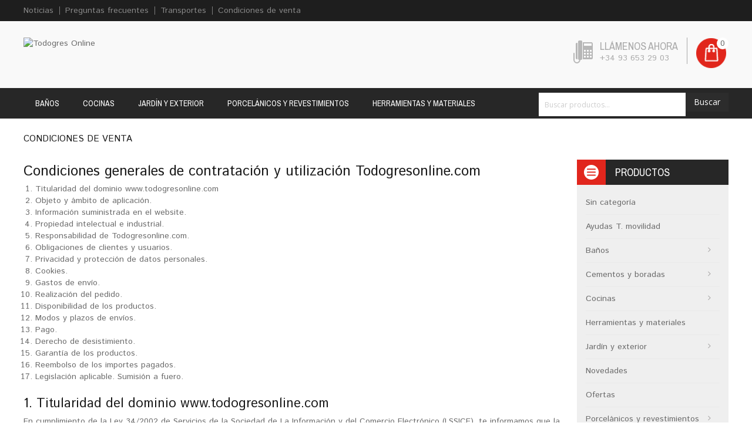

--- FILE ---
content_type: text/html; charset=UTF-8
request_url: https://todogresonline.com/condiciones-de-venta/
body_size: 24753
content:
<!DOCTYPE html>
<!--[if IE 7]>
<html class="ie ie7" lang="es">
<![endif]-->
<!--[if IE 8]>
<html class="ie ie8" lang="es">
<![endif]-->
<!--[if !(IE 7) | !(IE 8) ]><!-->
<html lang="es">
<!--<![endif]-->
<head>
<meta charset="UTF-8"/>
<meta name="viewport" content="width=device-width,user-scalable=no"/>
<title>Condiciones de venta - Todogres Online</title>
<link rel="profile" href="http://gmpg.org/xfn/11">
<link rel="pingback" href="https://todogresonline.com/xmlrpc.php">
<!--[if lt IE 9]>
	<script src="https://todogresonline.com/wp-content/themes/WCM010020/js/html5.js"></script>
	<![endif]-->
								<!--Display favivon -->
<link rel="shortcut icon" type="image/png" href="http://todogres.activaweb.net/wp-content/themes/WCM010020/images/megnor/favicon.png" /><style>
.mega-menu ul li a {font:14px/18px "Archivo Narrow",sans-serif !important}				</style>	
				<script>document.documentElement.className = document.documentElement.className + ' yes-js js_active js'</script>
			<!--[if lt IE 9]>
		<![endif]-->
<meta name='robots' content='index, follow, max-image-preview:large, max-snippet:-1, max-video-preview:-1' />

	<!-- This site is optimized with the Yoast SEO plugin v26.6 - https://yoast.com/wordpress/plugins/seo/ -->
	<title>Condiciones de venta - Todogres Online</title>
	<link rel="canonical" href="https://todogresonline.com/condiciones-de-venta/" />
	<meta property="og:locale" content="es_ES" />
	<meta property="og:type" content="article" />
	<meta property="og:title" content="Condiciones de venta - Todogres Online" />
	<meta property="og:description" content="Condiciones generales de contratación y utilización Todogresonline.com Titularidad del dominio www.todogresonline.com Objeto y ámbito de aplicación. Información suministrada en el website. Propiedad intelectual e industrial. Responsabilidad de Todogresonline.com. Obligaciones de clientes y usuarios. Privacidad y protección de datos personales. Cookies. Gastos de envío. Realización del pedido. Disponibilidad de los productos. Modos y plazos de envíos. Pago. Derecho de desistimiento. Garantía de los productos. Reembolso de los importes pagados. Legislación aplicable. Sumisión a fuero. 1. Titularidad del dominio www.todogresonline.com En cumplimiento de la Ley 34/2002 de Servicios de la Sociedad de La Información y del Comercio Electrónico (LSSICE), te informamos que la titularidad del dominio de nuestra tienda virtual, www.todogresonline.com, corresponde a Todogres,S.L.., sociedad legalmente constituida en España con CIF B-08847998 e inscrita en el Registro Mercantil de Barcelona . Para cualquier consulta, puede contactarse con Todogres el e-mail todogres@Todogresonline.com o en el teléfono 93-653.29.03. Nuestro horario de atención telefónica es de 09:00 a 13.30 y 16.00 a 19:00 horas de lunes a viernes. &nbsp; 2. Objeto y ámbito de aplicación. Las presentes Condiciones Generales de contratación y utilización, tienen como objeto regular la puesta a disposición de la información suministrada en la tienda online de Todogresonline.com, así las transacciones comerciales&hellip; Read More" />
	<meta property="og:url" content="https://todogresonline.com/condiciones-de-venta/" />
	<meta property="og:site_name" content="Todogres Online" />
	<meta property="article:modified_time" content="2016-04-06T05:06:50+00:00" />
	<meta name="twitter:card" content="summary_large_image" />
	<script type="application/ld+json" class="yoast-schema-graph">{"@context":"https://schema.org","@graph":[{"@type":"WebPage","@id":"https://todogresonline.com/condiciones-de-venta/","url":"https://todogresonline.com/condiciones-de-venta/","name":"Condiciones de venta - Todogres Online","isPartOf":{"@id":"https://todogresonline.com/#website"},"datePublished":"2016-04-06T04:57:55+00:00","dateModified":"2016-04-06T05:06:50+00:00","breadcrumb":{"@id":"https://todogresonline.com/condiciones-de-venta/#breadcrumb"},"inLanguage":"es","potentialAction":[{"@type":"ReadAction","target":["https://todogresonline.com/condiciones-de-venta/"]}]},{"@type":"BreadcrumbList","@id":"https://todogresonline.com/condiciones-de-venta/#breadcrumb","itemListElement":[{"@type":"ListItem","position":1,"name":"Portada","item":"https://todogresonline.com/"},{"@type":"ListItem","position":2,"name":"Condiciones de venta"}]},{"@type":"WebSite","@id":"https://todogresonline.com/#website","url":"https://todogresonline.com/","name":"Todogres Online","description":"","potentialAction":[{"@type":"SearchAction","target":{"@type":"EntryPoint","urlTemplate":"https://todogresonline.com/?s={search_term_string}"},"query-input":{"@type":"PropertyValueSpecification","valueRequired":true,"valueName":"search_term_string"}}],"inLanguage":"es"}]}</script>
	<!-- / Yoast SEO plugin. -->


<link rel='dns-prefetch' href='//fonts.googleapis.com' />
<link rel="alternate" type="application/rss+xml" title="Todogres Online &raquo; Feed" href="https://todogresonline.com/feed/" />
<link rel="alternate" type="application/rss+xml" title="Todogres Online &raquo; Feed de los comentarios" href="https://todogresonline.com/comments/feed/" />
<link rel="alternate" title="oEmbed (JSON)" type="application/json+oembed" href="https://todogresonline.com/wp-json/oembed/1.0/embed?url=https%3A%2F%2Ftodogresonline.com%2Fcondiciones-de-venta%2F" />
<link rel="alternate" title="oEmbed (XML)" type="text/xml+oembed" href="https://todogresonline.com/wp-json/oembed/1.0/embed?url=https%3A%2F%2Ftodogresonline.com%2Fcondiciones-de-venta%2F&#038;format=xml" />
		<!-- This site uses the Google Analytics by ExactMetrics plugin v8.10.2 - Using Analytics tracking - https://www.exactmetrics.com/ -->
		<!-- Nota: ExactMetrics no está actualmente configurado en este sitio. El dueño del sitio necesita identificarse usando su cuenta de Google Analytics en el panel de ajustes de ExactMetrics. -->
					<!-- No tracking code set -->
				<!-- / Google Analytics by ExactMetrics -->
		<style id='wp-img-auto-sizes-contain-inline-css' type='text/css'>
img:is([sizes=auto i],[sizes^="auto," i]){contain-intrinsic-size:3000px 1500px}
/*# sourceURL=wp-img-auto-sizes-contain-inline-css */
</style>
<link rel='stylesheet' id='opensans-user-css' href='https://fonts.googleapis.com/css?family=Open+Sans&#038;ver=6c153a371ac76b11723fe5810204d87b' type='text/css' media='all' />
<link rel='stylesheet' id='IstokWeb-user-css' href='https://fonts.googleapis.com/css?family=Istok+Web%3A400%2C700%2C400italic%2C700italic&#038;ver=6c153a371ac76b11723fe5810204d87b' type='text/css' media='all' />
<link rel='stylesheet' id='ArchivoNarrow-user-css' href='https://fonts.googleapis.com/css?family=Archivo+Narrow%3A300%2C400%2C500%2C600%2C700&#038;ver=6c153a371ac76b11723fe5810204d87b' type='text/css' media='all' />
<link rel='stylesheet' id='css_isotope-css' href='https://todogresonline.com/wp-content/themes/WCM010020/css/isotop-port.css?ver=6c153a371ac76b11723fe5810204d87b' type='text/css' media='all' />
<link rel='stylesheet' id='custom-css' href='https://todogresonline.com/wp-content/themes/WCM010020/css/megnor/custom.css?ver=6c153a371ac76b11723fe5810204d87b' type='text/css' media='all' />
<link rel='stylesheet' id='owl.carousel-css' href='https://todogresonline.com/wp-content/themes/WCM010020/css/megnor/owl.carousel.css?ver=6c153a371ac76b11723fe5810204d87b' type='text/css' media='all' />
<link rel='stylesheet' id='shadowbox-css' href='https://todogresonline.com/wp-content/themes/WCM010020/css/megnor/shadowbox.css?ver=6c153a371ac76b11723fe5810204d87b' type='text/css' media='all' />
<link rel='stylesheet' id='shortcode_style-css' href='https://todogresonline.com/wp-content/themes/WCM010020/css/megnor/shortcode_style.css?ver=6c153a371ac76b11723fe5810204d87b' type='text/css' media='all' />
<link rel='stylesheet' id='animate_min-css' href='https://todogresonline.com/wp-content/themes/WCM010020/css/megnor/animate.min.css?ver=6c153a371ac76b11723fe5810204d87b' type='text/css' media='all' />
<link rel='stylesheet' id='tm-css-flexslider-css' href='https://todogresonline.com/wp-content/themes/WCM010020/css/megnor/tm_flexslider.css?ver=6c153a371ac76b11723fe5810204d87b' type='text/css' media='all' />
<link rel='stylesheet' id='tm_elastic_slider-css' href='https://todogresonline.com/wp-content/themes/WCM010020/css/megnor/tm_elastic_slider.css?ver=6c153a371ac76b11723fe5810204d87b' type='text/css' media='all' />
<link rel='stylesheet' id='templatelema_woocommerce_css-css' href='https://todogresonline.com/wp-content/themes/WCM010020/css/megnor/woocommerce.css?ver=6c153a371ac76b11723fe5810204d87b' type='text/css' media='all' />
<style id='wp-emoji-styles-inline-css' type='text/css'>

	img.wp-smiley, img.emoji {
		display: inline !important;
		border: none !important;
		box-shadow: none !important;
		height: 1em !important;
		width: 1em !important;
		margin: 0 0.07em !important;
		vertical-align: -0.1em !important;
		background: none !important;
		padding: 0 !important;
	}
/*# sourceURL=wp-emoji-styles-inline-css */
</style>
<link rel='stylesheet' id='wp-block-library-css' href='https://todogresonline.com/wp-includes/css/dist/block-library/style.min.css?ver=6c153a371ac76b11723fe5810204d87b' type='text/css' media='all' />
<style id='global-styles-inline-css' type='text/css'>
:root{--wp--preset--aspect-ratio--square: 1;--wp--preset--aspect-ratio--4-3: 4/3;--wp--preset--aspect-ratio--3-4: 3/4;--wp--preset--aspect-ratio--3-2: 3/2;--wp--preset--aspect-ratio--2-3: 2/3;--wp--preset--aspect-ratio--16-9: 16/9;--wp--preset--aspect-ratio--9-16: 9/16;--wp--preset--color--black: #000000;--wp--preset--color--cyan-bluish-gray: #abb8c3;--wp--preset--color--white: #ffffff;--wp--preset--color--pale-pink: #f78da7;--wp--preset--color--vivid-red: #cf2e2e;--wp--preset--color--luminous-vivid-orange: #ff6900;--wp--preset--color--luminous-vivid-amber: #fcb900;--wp--preset--color--light-green-cyan: #7bdcb5;--wp--preset--color--vivid-green-cyan: #00d084;--wp--preset--color--pale-cyan-blue: #8ed1fc;--wp--preset--color--vivid-cyan-blue: #0693e3;--wp--preset--color--vivid-purple: #9b51e0;--wp--preset--gradient--vivid-cyan-blue-to-vivid-purple: linear-gradient(135deg,rgb(6,147,227) 0%,rgb(155,81,224) 100%);--wp--preset--gradient--light-green-cyan-to-vivid-green-cyan: linear-gradient(135deg,rgb(122,220,180) 0%,rgb(0,208,130) 100%);--wp--preset--gradient--luminous-vivid-amber-to-luminous-vivid-orange: linear-gradient(135deg,rgb(252,185,0) 0%,rgb(255,105,0) 100%);--wp--preset--gradient--luminous-vivid-orange-to-vivid-red: linear-gradient(135deg,rgb(255,105,0) 0%,rgb(207,46,46) 100%);--wp--preset--gradient--very-light-gray-to-cyan-bluish-gray: linear-gradient(135deg,rgb(238,238,238) 0%,rgb(169,184,195) 100%);--wp--preset--gradient--cool-to-warm-spectrum: linear-gradient(135deg,rgb(74,234,220) 0%,rgb(151,120,209) 20%,rgb(207,42,186) 40%,rgb(238,44,130) 60%,rgb(251,105,98) 80%,rgb(254,248,76) 100%);--wp--preset--gradient--blush-light-purple: linear-gradient(135deg,rgb(255,206,236) 0%,rgb(152,150,240) 100%);--wp--preset--gradient--blush-bordeaux: linear-gradient(135deg,rgb(254,205,165) 0%,rgb(254,45,45) 50%,rgb(107,0,62) 100%);--wp--preset--gradient--luminous-dusk: linear-gradient(135deg,rgb(255,203,112) 0%,rgb(199,81,192) 50%,rgb(65,88,208) 100%);--wp--preset--gradient--pale-ocean: linear-gradient(135deg,rgb(255,245,203) 0%,rgb(182,227,212) 50%,rgb(51,167,181) 100%);--wp--preset--gradient--electric-grass: linear-gradient(135deg,rgb(202,248,128) 0%,rgb(113,206,126) 100%);--wp--preset--gradient--midnight: linear-gradient(135deg,rgb(2,3,129) 0%,rgb(40,116,252) 100%);--wp--preset--font-size--small: 13px;--wp--preset--font-size--medium: 20px;--wp--preset--font-size--large: 36px;--wp--preset--font-size--x-large: 42px;--wp--preset--spacing--20: 0.44rem;--wp--preset--spacing--30: 0.67rem;--wp--preset--spacing--40: 1rem;--wp--preset--spacing--50: 1.5rem;--wp--preset--spacing--60: 2.25rem;--wp--preset--spacing--70: 3.38rem;--wp--preset--spacing--80: 5.06rem;--wp--preset--shadow--natural: 6px 6px 9px rgba(0, 0, 0, 0.2);--wp--preset--shadow--deep: 12px 12px 50px rgba(0, 0, 0, 0.4);--wp--preset--shadow--sharp: 6px 6px 0px rgba(0, 0, 0, 0.2);--wp--preset--shadow--outlined: 6px 6px 0px -3px rgb(255, 255, 255), 6px 6px rgb(0, 0, 0);--wp--preset--shadow--crisp: 6px 6px 0px rgb(0, 0, 0);}:where(.is-layout-flex){gap: 0.5em;}:where(.is-layout-grid){gap: 0.5em;}body .is-layout-flex{display: flex;}.is-layout-flex{flex-wrap: wrap;align-items: center;}.is-layout-flex > :is(*, div){margin: 0;}body .is-layout-grid{display: grid;}.is-layout-grid > :is(*, div){margin: 0;}:where(.wp-block-columns.is-layout-flex){gap: 2em;}:where(.wp-block-columns.is-layout-grid){gap: 2em;}:where(.wp-block-post-template.is-layout-flex){gap: 1.25em;}:where(.wp-block-post-template.is-layout-grid){gap: 1.25em;}.has-black-color{color: var(--wp--preset--color--black) !important;}.has-cyan-bluish-gray-color{color: var(--wp--preset--color--cyan-bluish-gray) !important;}.has-white-color{color: var(--wp--preset--color--white) !important;}.has-pale-pink-color{color: var(--wp--preset--color--pale-pink) !important;}.has-vivid-red-color{color: var(--wp--preset--color--vivid-red) !important;}.has-luminous-vivid-orange-color{color: var(--wp--preset--color--luminous-vivid-orange) !important;}.has-luminous-vivid-amber-color{color: var(--wp--preset--color--luminous-vivid-amber) !important;}.has-light-green-cyan-color{color: var(--wp--preset--color--light-green-cyan) !important;}.has-vivid-green-cyan-color{color: var(--wp--preset--color--vivid-green-cyan) !important;}.has-pale-cyan-blue-color{color: var(--wp--preset--color--pale-cyan-blue) !important;}.has-vivid-cyan-blue-color{color: var(--wp--preset--color--vivid-cyan-blue) !important;}.has-vivid-purple-color{color: var(--wp--preset--color--vivid-purple) !important;}.has-black-background-color{background-color: var(--wp--preset--color--black) !important;}.has-cyan-bluish-gray-background-color{background-color: var(--wp--preset--color--cyan-bluish-gray) !important;}.has-white-background-color{background-color: var(--wp--preset--color--white) !important;}.has-pale-pink-background-color{background-color: var(--wp--preset--color--pale-pink) !important;}.has-vivid-red-background-color{background-color: var(--wp--preset--color--vivid-red) !important;}.has-luminous-vivid-orange-background-color{background-color: var(--wp--preset--color--luminous-vivid-orange) !important;}.has-luminous-vivid-amber-background-color{background-color: var(--wp--preset--color--luminous-vivid-amber) !important;}.has-light-green-cyan-background-color{background-color: var(--wp--preset--color--light-green-cyan) !important;}.has-vivid-green-cyan-background-color{background-color: var(--wp--preset--color--vivid-green-cyan) !important;}.has-pale-cyan-blue-background-color{background-color: var(--wp--preset--color--pale-cyan-blue) !important;}.has-vivid-cyan-blue-background-color{background-color: var(--wp--preset--color--vivid-cyan-blue) !important;}.has-vivid-purple-background-color{background-color: var(--wp--preset--color--vivid-purple) !important;}.has-black-border-color{border-color: var(--wp--preset--color--black) !important;}.has-cyan-bluish-gray-border-color{border-color: var(--wp--preset--color--cyan-bluish-gray) !important;}.has-white-border-color{border-color: var(--wp--preset--color--white) !important;}.has-pale-pink-border-color{border-color: var(--wp--preset--color--pale-pink) !important;}.has-vivid-red-border-color{border-color: var(--wp--preset--color--vivid-red) !important;}.has-luminous-vivid-orange-border-color{border-color: var(--wp--preset--color--luminous-vivid-orange) !important;}.has-luminous-vivid-amber-border-color{border-color: var(--wp--preset--color--luminous-vivid-amber) !important;}.has-light-green-cyan-border-color{border-color: var(--wp--preset--color--light-green-cyan) !important;}.has-vivid-green-cyan-border-color{border-color: var(--wp--preset--color--vivid-green-cyan) !important;}.has-pale-cyan-blue-border-color{border-color: var(--wp--preset--color--pale-cyan-blue) !important;}.has-vivid-cyan-blue-border-color{border-color: var(--wp--preset--color--vivid-cyan-blue) !important;}.has-vivid-purple-border-color{border-color: var(--wp--preset--color--vivid-purple) !important;}.has-vivid-cyan-blue-to-vivid-purple-gradient-background{background: var(--wp--preset--gradient--vivid-cyan-blue-to-vivid-purple) !important;}.has-light-green-cyan-to-vivid-green-cyan-gradient-background{background: var(--wp--preset--gradient--light-green-cyan-to-vivid-green-cyan) !important;}.has-luminous-vivid-amber-to-luminous-vivid-orange-gradient-background{background: var(--wp--preset--gradient--luminous-vivid-amber-to-luminous-vivid-orange) !important;}.has-luminous-vivid-orange-to-vivid-red-gradient-background{background: var(--wp--preset--gradient--luminous-vivid-orange-to-vivid-red) !important;}.has-very-light-gray-to-cyan-bluish-gray-gradient-background{background: var(--wp--preset--gradient--very-light-gray-to-cyan-bluish-gray) !important;}.has-cool-to-warm-spectrum-gradient-background{background: var(--wp--preset--gradient--cool-to-warm-spectrum) !important;}.has-blush-light-purple-gradient-background{background: var(--wp--preset--gradient--blush-light-purple) !important;}.has-blush-bordeaux-gradient-background{background: var(--wp--preset--gradient--blush-bordeaux) !important;}.has-luminous-dusk-gradient-background{background: var(--wp--preset--gradient--luminous-dusk) !important;}.has-pale-ocean-gradient-background{background: var(--wp--preset--gradient--pale-ocean) !important;}.has-electric-grass-gradient-background{background: var(--wp--preset--gradient--electric-grass) !important;}.has-midnight-gradient-background{background: var(--wp--preset--gradient--midnight) !important;}.has-small-font-size{font-size: var(--wp--preset--font-size--small) !important;}.has-medium-font-size{font-size: var(--wp--preset--font-size--medium) !important;}.has-large-font-size{font-size: var(--wp--preset--font-size--large) !important;}.has-x-large-font-size{font-size: var(--wp--preset--font-size--x-large) !important;}
/*# sourceURL=global-styles-inline-css */
</style>

<style id='classic-theme-styles-inline-css' type='text/css'>
/*! This file is auto-generated */
.wp-block-button__link{color:#fff;background-color:#32373c;border-radius:9999px;box-shadow:none;text-decoration:none;padding:calc(.667em + 2px) calc(1.333em + 2px);font-size:1.125em}.wp-block-file__button{background:#32373c;color:#fff;text-decoration:none}
/*# sourceURL=/wp-includes/css/classic-themes.min.css */
</style>
<link rel='stylesheet' id='activawebStylesheet-css' href='https://todogresonline.com/wp-content/plugins/activaweb/style.css?ver=6c153a371ac76b11723fe5810204d87b' type='text/css' media='all' />
<link rel='stylesheet' id='contact-form-7-css' href='https://todogresonline.com/wp-content/plugins/contact-form-7/includes/css/styles.css?ver=6.1.4' type='text/css' media='all' />
<style id='woocommerce-inline-inline-css' type='text/css'>
.woocommerce form .form-row .required { visibility: visible; }
/*# sourceURL=woocommerce-inline-inline-css */
</style>
<link rel='stylesheet' id='yith-quick-view-css' href='https://todogresonline.com/wp-content/plugins/yith-woocommerce-quick-view/assets/css/yith-quick-view.css?ver=2.10.0' type='text/css' media='all' />
<style id='yith-quick-view-inline-css' type='text/css'>

				#yith-quick-view-modal .yith-quick-view-overlay{background:rgba( 0, 0, 0, 0.8)}
				#yith-quick-view-modal .yith-wcqv-main{background:#ffffff;}
				#yith-quick-view-close{color:#cdcdcd;}
				#yith-quick-view-close:hover{color:#ff0000;}
/*# sourceURL=yith-quick-view-inline-css */
</style>
<link rel='stylesheet' id='jquery-selectBox-css' href='https://todogresonline.com/wp-content/plugins/yith-woocommerce-wishlist/assets/css/jquery.selectBox.css?ver=1.2.0' type='text/css' media='all' />
<link rel='stylesheet' id='woocommerce_prettyPhoto_css-css' href='//todogresonline.com/wp-content/plugins/woocommerce/assets/css/prettyPhoto.css?ver=3.1.6' type='text/css' media='all' />
<link rel='stylesheet' id='yith-wcwl-main-css' href='https://todogresonline.com/wp-content/plugins/yith-woocommerce-wishlist/assets/css/style.css?ver=4.11.0' type='text/css' media='all' />
<style id='yith-wcwl-main-inline-css' type='text/css'>
 :root { --rounded-corners-radius: 16px; --add-to-cart-rounded-corners-radius: 16px; --feedback-duration: 3s } 
 :root { --rounded-corners-radius: 16px; --add-to-cart-rounded-corners-radius: 16px; --feedback-duration: 3s } 
/*# sourceURL=yith-wcwl-main-inline-css */
</style>
<link rel='stylesheet' id='templatemela-fonts-css' href='//fonts.googleapis.com/css?family=Source+Sans+Pro%3A300%2C400%2C700%2C300italic%2C400italic%2C700italic%7CBitter%3A400%2C700&#038;subset=latin%2Clatin-ext' type='text/css' media='all' />
<link rel='stylesheet' id='font_awesome-css' href='https://todogresonline.com/wp-content/themes/WCM010020/fonts/css/font-awesome.css?ver=2.09' type='text/css' media='all' />
<link rel='stylesheet' id='templatemela-style-css' href='https://todogresonline.com/wp-content/themes/WCM010020-Red/style.css?ver=2014-02-01' type='text/css' media='all' />
<link rel='stylesheet' id='newsletter-css' href='https://todogresonline.com/wp-content/plugins/newsletter/style.css?ver=9.1.0' type='text/css' media='all' />
<script type="text/javascript" src="https://todogresonline.com/wp-includes/js/jquery/jquery.min.js?ver=3.7.1" id="jquery-core-js"></script>
<script type="text/javascript" src="https://todogresonline.com/wp-includes/js/jquery/jquery-migrate.min.js?ver=3.4.1" id="jquery-migrate-js"></script>
<script type="text/javascript" src="https://todogresonline.com/wp-content/plugins/woocommerce/assets/js/jquery-blockui/jquery.blockUI.min.js?ver=2.7.0-wc.10.4.2" id="wc-jquery-blockui-js" defer="defer" data-wp-strategy="defer"></script>
<script type="text/javascript" id="wc-add-to-cart-js-extra">
/* <![CDATA[ */
var wc_add_to_cart_params = {"ajax_url":"/wp-admin/admin-ajax.php","wc_ajax_url":"/?wc-ajax=%%endpoint%%","i18n_view_cart":"Ver carrito","cart_url":"https://todogresonline.com/cart/","is_cart":"","cart_redirect_after_add":"no"};
//# sourceURL=wc-add-to-cart-js-extra
/* ]]> */
</script>
<script type="text/javascript" src="https://todogresonline.com/wp-content/plugins/woocommerce/assets/js/frontend/add-to-cart.min.js?ver=10.4.2" id="wc-add-to-cart-js" defer="defer" data-wp-strategy="defer"></script>
<script type="text/javascript" src="https://todogresonline.com/wp-content/plugins/woocommerce/assets/js/js-cookie/js.cookie.min.js?ver=2.1.4-wc.10.4.2" id="wc-js-cookie-js" defer="defer" data-wp-strategy="defer"></script>
<script type="text/javascript" id="woocommerce-js-extra">
/* <![CDATA[ */
var woocommerce_params = {"ajax_url":"/wp-admin/admin-ajax.php","wc_ajax_url":"/?wc-ajax=%%endpoint%%","i18n_password_show":"Mostrar contrase\u00f1a","i18n_password_hide":"Ocultar contrase\u00f1a"};
//# sourceURL=woocommerce-js-extra
/* ]]> */
</script>
<script type="text/javascript" src="https://todogresonline.com/wp-content/plugins/woocommerce/assets/js/frontend/woocommerce.min.js?ver=10.4.2" id="woocommerce-js" defer="defer" data-wp-strategy="defer"></script>
<script type="text/javascript" src="https://todogresonline.com/wp-content/themes/WCM010020/js/megnor/waypoints.min.js?ver=6c153a371ac76b11723fe5810204d87b" id="harvest_jquery_waypoints-js"></script>
<link rel="https://api.w.org/" href="https://todogresonline.com/wp-json/" /><link rel="alternate" title="JSON" type="application/json" href="https://todogresonline.com/wp-json/wp/v2/pages/23" /><link rel="EditURI" type="application/rsd+xml" title="RSD" href="https://todogresonline.com/xmlrpc.php?rsd" />

<link rel='shortlink' href='https://todogresonline.com/?p=23' />
<style>div.woocommerce-variation-add-to-cart-disabled { display: none ! important; }</style><script type="text/javascript">
(function(url){
	if(/(?:Chrome\/26\.0\.1410\.63 Safari\/537\.31|WordfenceTestMonBot)/.test(navigator.userAgent)){ return; }
	var addEvent = function(evt, handler) {
		if (window.addEventListener) {
			document.addEventListener(evt, handler, false);
		} else if (window.attachEvent) {
			document.attachEvent('on' + evt, handler);
		}
	};
	var removeEvent = function(evt, handler) {
		if (window.removeEventListener) {
			document.removeEventListener(evt, handler, false);
		} else if (window.detachEvent) {
			document.detachEvent('on' + evt, handler);
		}
	};
	var evts = 'contextmenu dblclick drag dragend dragenter dragleave dragover dragstart drop keydown keypress keyup mousedown mousemove mouseout mouseover mouseup mousewheel scroll'.split(' ');
	var logHuman = function() {
		if (window.wfLogHumanRan) { return; }
		window.wfLogHumanRan = true;
		var wfscr = document.createElement('script');
		wfscr.type = 'text/javascript';
		wfscr.async = true;
		wfscr.src = url + '&r=' + Math.random();
		(document.getElementsByTagName('head')[0]||document.getElementsByTagName('body')[0]).appendChild(wfscr);
		for (var i = 0; i < evts.length; i++) {
			removeEvent(evts[i], logHuman);
		}
	};
	for (var i = 0; i < evts.length; i++) {
		addEvent(evts[i], logHuman);
	}
})('//todogresonline.com/?wordfence_lh=1&hid=1EA798B461E0F3253E4A7EDF820A1F0A');
</script><style type="text/css">

	.topbar-outer { 
		background-color:#1E1E1E; 
	}
	.topbar-main { color:#898989;background-color:#272727 ; }
	.topbar-main a, .header-menu-links li a, .header_login a{ color:#898989; }
	.site-header{
		background-color:#F9F9F9 ;
	}
	.topbar-main a:hover, .header-menu-links li a:hover, .header_login a:hover{ color:#FFFFFF; }
	.site-footer {
		background-color:#000000 ;
	}
	a {
		color:#696969;
	}
	a:hover {
		color:#e1261c;
	}
	.footer a, .site-footer a, .site-footer, .footer-menu-links li a, .site-footer .widget.woocommerce ul li a{
		color:#898888; 
	}
	.site-info a:hover, .static-links-list a:hover::before, .site-footer .widget.woocommerce ul li a:hover{
		color:#FFFFFF;		 
	}
	.widget button, .widget input[type="button"], .widget input[type="reset"], .widget input[type="submit"], a.button, button, .contributor-posts-link, input[type="button"], input[type="reset"], input[type="submit"], .button_content_inner a, .woocommerce #content input.button, .woocommerce #respond input#submit, .woocommerce a.button, .woocommerce button.button, .woocommerce input.button, .woocommerce-page #content input.button, .woocommerce-page #respond input#submit, .woocommerce-page a.button, .woocommerce-page button.button, .woocommerce-page input.button,.read-more-link
	{
	background-color:#2C2C2C; 
	}
	.widget input[type="button"]:hover,.widget input[type="button"]:focus,.widget input[type="reset"]:hover,.widget input[type="reset"]:focus,.widget input[type="submit"]:hover,.widget input[type="submit"]:focus,a.button:hover,a.button:focus,button:hover,button:focus,.contributor-posts-link:hover,input[type="button"]:hover,input[type="button"]:focus,input[type="reset"]:hover,input[type="reset"]:focus,input[type="submit"]:hover,input[type="submit"]:focus,.calloutarea_button a.button:hover,.calloutarea_button a.button:focus,.button_content_inner a:hover,.button_content_inner a:focus,.woocommerce #content input.button:hover, .woocommerce #respond input#submit:hover, .woocommerce a.button:hover, .woocommerce button.button:hover, .woocommerce input.button:hover, .woocommerce-page #content input.button:hover, .woocommerce-page #respond input#submit:hover, .woocommerce-page a.button:hover, .woocommerce-page button.button:hover, .woocommerce-page input.button:hover,.woocommerce #content input.button.disabled,.woocommerce #content input.button:disabled,.woocommerce #respond input#submit.disabled,.woocommerce #respond input#submit:disabled,.woocommerce a.button.disabled,.woocommerce a.button:disabled,.woocommerce button.button.disabled,.woocommerce button.button:disabled,.woocommerce input.button.disabled,.woocommerce input.button:disabled,.woocommerce-page #content input.button.disabled,.woocommerce-page #content input.button:disabled,.woocommerce-page #respond input#submit.disabled,.woocommerce-page #respond input#submit:disabled,.woocommerce-page a.button.disabled,.woocommerce-page a.button:disabled,.woocommerce-page button.button.disabled,.woocommerce-page button.button:disabled,.woocommerce-page input.button.disabled,.woocommerce-page input.button:disabled,.button_content_inner .button_small:hover,.read-more-link:hover
	{
	background-color:#F2F0F1; 
	
	}	
	
</style>
<meta name="generator" content="/var/www/vhosts/todogresonline.com/httpdocs/wp-content/themes/WCM010020/style.css - " />		<link href='https://fonts.googleapis.com/css?family=Istok+Web' rel='stylesheet' type='text/css' />
	<style type="text/css">
		h1 {	
		font-family:'Istok Web', Arial, Helvetica, sans-serif;
	}	
		
		h1 {	
		color:#191919;	
	}	
			
		h2 {	
		font-family:'Istok Web', Arial, Helvetica, sans-serif;
	}	
		
		h2 {	
		color:#191919;	
	}	
	
		h3 {	
		font-family:'Istok Web', Arial, Helvetica, sans-serif;
	}	
		
		h3 { color:#191919;}
		
		h4 {	
		font-family:'Istok Web', Arial, Helvetica, sans-serif;
	}	
		
	
		h4 {	
		color:#606060;	
	}	
		
		h5 {	
		font-family:'Istok Web', Arial, Helvetica, sans-serif;
	}	
		
		h5 {	
		color:#606060;	
	}	
		
		h6 {	
		font-family:'Istok Web', Arial, Helvetica, sans-serif;
	}	
		
		h6 {	
		color:#606060;	
	}	
		
		.home-service h3.widget-title {	
		font-family:'Istok Web', Arial, Helvetica, sans-serif;
	}	
		
		
	
	a {
		color:#696969;
	}
	a:hover {
		color:#e1261c;
	}
	.footer a, .site-footer a, .site-footer, .footer-menu-links li a{
		color:#898888; 
	}
	.footer a:hover, .footer .footer-links li a:hover, .site-footer a:hover, .footer-menu-links li a:hover {
		color:#FFFFFF;		 
	}
	
		h3 {	
		font-family:'Istok Web', Arial, Helvetica, sans-serif;	
	}	
		
	
		

	.site-footer {
		background-color:#000000 ;
	}
	.site-header{
		background-color:#F9F9F9 ;
	}

	
	body {
		background-color:#FFFFFF ;
									
		color:#696969;
	} 
	.topbar-outer { 
		background-color:#1E1E1E; 
	}
	.topbar-main { color:#898989;background-color:#272727 ; }
	.topbar-main a, .header-menu-links li a, .header_login a{ color:#898989; }
	.topbar-main a:hover, .header-menu-links li a:hover, .header_login a:hover{ color:#FFFFFF; }
	.site-header {
		background-color:#;
			} 
	
	
		body {	
		font-family: 'Istok Web', Arial, Helvetica, sans-serif;	
	}
	.widget button, .widget input[type="button"], .widget input[type="reset"], .widget input[type="submit"], a.button, button, .contributor-posts-link, input[type="button"], input[type="reset"], input[type="submit"], .button_content_inner a, .woocommerce #content input.button, .woocommerce #respond input#submit, .woocommerce a.button, .woocommerce button.button, .woocommerce input.button, .woocommerce-page #content input.button, .woocommerce-page #respond input#submit, .woocommerce-page a.button, .woocommerce-page button.button, .woocommerce-page input.button
	{
		background-color:#2C2C2C; 
	}
	.widget input[type="button"]:hover,.widget input[type="button"]:focus,.widget input[type="reset"]:hover,.widget input[type="reset"]:focus,.widget input[type="submit"]:hover,.widget input[type="submit"]:focus,a.button:hover,a.button:focus,button:hover,button:focus,.contributor-posts-link:hover,input[type="button"]:hover,input[type="button"]:focus,input[type="reset"]:hover,input[type="reset"]:focus,input[type="submit"]:hover,input[type="submit"]:focus,.calloutarea_button a.button:hover,.calloutarea_button a.button:focus,.button_content_inner a:hover,.button_content_inner a:focus,.woocommerce #content input.button:hover, .woocommerce #respond input#submit:hover, .woocommerce a.button:hover, .woocommerce button.button:hover, .woocommerce input.button:hover, .woocommerce-page #content input.button:hover, .woocommerce-page #respond input#submit:hover, .woocommerce-page a.button:hover, .woocommerce-page button.button:hover, .woocommerce-page input.button:hover,.woocommerce #content input.button.disabled,.woocommerce #content input.button:disabled,.woocommerce #respond input#submit.disabled,.woocommerce #respond input#submit:disabled,.woocommerce a.button.disabled,.woocommerce a.button:disabled,.woocommerce button.button.disabled,.woocommerce button.button:disabled,.woocommerce input.button.disabled,.woocommerce input.button:disabled,.woocommerce-page #content input.button.disabled,.woocommerce-page #content input.button:disabled,.woocommerce-page #respond input#submit.disabled,.woocommerce-page #respond input#submit:disabled,.woocommerce-page a.button.disabled,.woocommerce-page a.button:disabled,.woocommerce-page button.button.disabled,.woocommerce-page button.button:disabled,.woocommerce-page input.button.disabled,.woocommerce-page input.button:disabled,.button_content_inner .button_small:hover
	{
		background-color:#F2F0F1; 
		
	}	
	
			
</style>
	<noscript><style>.woocommerce-product-gallery{ opacity: 1 !important; }</style></noscript>
	<link rel='stylesheet' id='wc-blocks-style-css' href='https://todogresonline.com/wp-content/plugins/woocommerce/assets/client/blocks/wc-blocks.css?ver=wc-10.4.2' type='text/css' media='all' />
<link rel='stylesheet' id='responsive-css' href='https://todogresonline.com/wp-content/themes/WCM010020-Red/responsive.css?ver=6c153a371ac76b11723fe5810204d87b' type='text/css' media='all' />
</head>
<body class="wp-singular page-template-default page page-id-23 wp-theme-WCM010020 wp-child-theme-WCM010020-Red theme-WCM010020 woocommerce-no-js masthead-fixed singular shop-left-sidebar">
<!--<div class="home-slider-inner banner-loading"></div>-->
<div id="page" class="hfeed site">
<!-- Header -->
								
<header id="masthead" class="site-header header2 right-sidebar" role="banner">
		<div class="topbar-outer">
	<div class="topbar-outer-inner">
	<div class="header-menu-links">
		<h3 class="header-menu-toggle">Menu</h3>
							<ul id="menu-menu1" class="header-menu"><li id="menu-item-80" class="menu-item menu-item-type-post_type menu-item-object-page menu-item-80"><a href="https://todogresonline.com/noticias/">Noticias</a></li>
<li id="menu-item-81" class="menu-item menu-item-type-post_type menu-item-object-page menu-item-81"><a href="https://todogresonline.com/preguntas-frecuentes/">Preguntas frecuentes</a></li>
<li id="menu-item-82" class="menu-item menu-item-type-post_type menu-item-object-page menu-item-82"><a href="https://todogresonline.com/transportes/">Transportes</a></li>
<li id="menu-item-73" class="menu-item menu-item-type-post_type menu-item-object-page current-menu-item page_item page-item-23 current_page_item menu-item-73"><a href="https://todogresonline.com/condiciones-de-venta/" aria-current="page">Condiciones de venta</a></li>
</ul>		</div>
		
					<div class="header_login"><!-- Start header cart -->
					<div class="header_logout">					
																								<a href="https://todogresonline.com/mi-cuenta/" title="Login/Register" class="login show-login-link" id="show-login-link" > <i class="blog-icon fa fa-lock"></i>			Login/Register</a>
								  
					</div>
							</div>
		</div>
	</div>
	    <div class="site-header-main">
    <div class="header-main">
	<div class="header-main-inner">
      <div class="header_left">
                <a href="https://todogresonline.com/" title="Todogres Online" rel="home">
        <img alt="Todogres Online" src="http://todogres.activaweb.net/wp-content/uploads/2016/04/todogres-online.png" />        </a>
                      </div>
      									  
	  
      <div class="header_right">
						<!-- Start header-bottom -->
									<div class="header-contactus">
								<div class="topbar-contact"><div class="phone-content content"><span class="contact-text">Llámenos ahora</span><span class="contact-phone">+34 93 653 29 03</span></div></div>					</div>					  
      									<div class="header_cart">
							
																	
									<div class="cart togg">
															
									<div id="shopping_cart" class="shopping_cart tog"  title="View your shopping cart">
									
									<a class="cart-contents" href="https://todogresonline.com/cart/" title="View your shopping cart">0</a>
									</div>	
																				
									</div>	
															
										

						</div>			
						
	  </div>
	</div>
   </div>
	
  
  <div class="topbar-main">
      
		<div id="navbar" class="header-bottom navbar default">
						<nav id="site-navigation" class="navigation main-navigation" role="navigation">
							<h3 class="menu-toggle">Menu</h3>
		  				    <a class="screen-reader-text skip-link" href="#content" title="Skip to content">Skip to content</a>	
							<div class="mega-menu">
								<div class="menu-menu2-container"><ul id="menu-menu2" class="mega"><li id="menu-item-72" class="menu-item menu-item-type-taxonomy menu-item-object-product_cat menu-item-72"><a href="https://todogresonline.com/categoria-producto/banos/">Baños</a></li>
<li id="menu-item-76" class="menu-item menu-item-type-taxonomy menu-item-object-product_cat menu-item-76"><a href="https://todogresonline.com/categoria-producto/cocinas/">Cocinas</a></li>
<li id="menu-item-77" class="menu-item menu-item-type-taxonomy menu-item-object-product_cat menu-item-77"><a href="https://todogresonline.com/categoria-producto/jardin-y-exterior/">Jardín y exterior</a></li>
<li id="menu-item-78" class="menu-item menu-item-type-taxonomy menu-item-object-product_cat menu-item-78"><a href="https://todogresonline.com/categoria-producto/porcelanicos-y-revestimientos/">Porcelánicos y revestimientos</a></li>
<li id="menu-item-79" class="menu-item menu-item-type-taxonomy menu-item-object-product_cat menu-item-79"><a href="https://todogresonline.com/categoria-producto/herramientas-y-materiales/">Herramientas y materiales</a></li>
</ul></div>							</div>	
													
						</nav><!-- #site-navigation -->
													<div class="header-search">
								<form role="search" method="get" class="woocommerce-product-search" action="https://todogresonline.com/">
	<label class="screen-reader-text" for="woocommerce-product-search-field-0">Buscar por:</label>
	<input type="search" id="woocommerce-product-search-field-0" class="search-field" placeholder="Buscar productos&hellip;" value="" name="s" />
	<button type="submit" value="Buscar" class="">Buscar</button>
	<input type="hidden" name="post_type" value="product" />
</form>
 	
							</div>
							
					</div><!-- End header-bottom #navbar -->	
				</div>
  <!-- End site-main -->	
  
  </div>
</header>
	
    <!-- End header-main -->							
	  
    </div>
<!-- Start main slider -->



<!-- #masthead -->
																<!-- Center -->
<div id="main" class="site-main extra">
<div class="main_inner">

			
<div class="main-content-inner">
								<div class="page-title header">
  <div class="page-title-inner">
    <h1 class="entry-title-main">
Condiciones de venta    </h1>
    <div class="breadcrumbs">
      </div>
  </div>
</div>
		
<div id="main-content" class="main-content right-sidebar box-page">
    <div id="primary" class="content-area">
      <div id="content" class="site-content" role="main">
      <article id="post-23" class="post-23 page type-page status-publish hentry">
    
  <div class="entry-content">
    <h2>Condiciones generales de contratación y utilización Todogresonline.com</h2>
<ol>
<li><a href="#h31">Titularidad del dominio www.todogresonline.com</a></li>
<li><a href="#h32">Objeto y ámbito de aplicación.</a></li>
<li><a href="#h33">Información suministrada en el website.</a></li>
<li><a href="#h34">Propiedad intelectual e industrial.</a></li>
<li><a href="#h35">Responsabilidad de Todogresonline.com.</a></li>
<li><a href="#h36">Obligaciones de clientes y usuarios.</a></li>
<li><a href="#h37">Privacidad y protección de datos personales.</a></li>
<li><a href="#h38">Cookies.</a></li>
<li><a href="#h39">Gastos de envío.</a></li>
<li><a href="#h310">Realización del pedido.</a></li>
<li><a href="#h311">Disponibilidad de los productos.</a></li>
<li><a href="#h312">Modos y plazos de envíos.</a></li>
<li><a href="#h313">Pago.</a></li>
<li><a href="#h314">Derecho de desistimiento.</a></li>
<li><a href="#h315">Garantía de los productos.</a></li>
<li><a href="#h316">Reembolso de los importes pagados.</a></li>
<li><a href="#h317">Legislación aplicable. Sumisión a fuero.</a></li>
</ol>
<h3 id="h31">1. Titularidad del dominio www.todogresonline.com</h3>
<p>En cumplimiento de la Ley 34/2002 de Servicios de la Sociedad de La Información y del Comercio Electrónico (LSSICE), te informamos que la titularidad del dominio de nuestra tienda virtual, www.todogresonline.com, corresponde a Todogres,S.L.., sociedad legalmente constituida en España con CIF B-08847998 e inscrita en el Registro Mercantil de Barcelona .</p>
<p>Para cualquier consulta, puede contactarse con Todogres el e-mail todogres@Todogresonline.com o en el teléfono 93-653.29.03. Nuestro horario de atención telefónica es de 09:00 a 13.30 y 16.00 a 19:00 horas de lunes a viernes.</p>
<p>&nbsp;</p>
<h3 id="h32">2. Objeto y ámbito de aplicación.</h3>
<p>Las presentes Condiciones Generales de contratación y utilización, tienen como objeto regular la puesta a disposición de la información suministrada en la tienda online de Todogresonline.com, así las transacciones comerciales que surjan entre Todogresonline.com y los usuarios del dominio www.todogresonline.com. Tanto la navegación por la tienda online como la adquisición de cualquiera de los productos ofertados en ella, suponen la aceptación como usuario, sin reservas de ninguna clase, de todas y cada una de las presentes condiciones generales de contratación y utilización. Todogresonline.com podrá en todo momento y sin previo aviso, modificar las presentes condiciones generales de contratación y uso , así como las condiciones particulares que, en su caso, se incluyan, mediante la publicación de dichas modificaciones en la tienda con el fin de que puedan ser conocidas por los usuarios, y quedando constancia de la fecha de dichas modificaciones.</p>
<p>&nbsp;</p>
<h3 id="h33">3. Información suministrada en el website.</h3>
<p>Hacemos todo los esfuerzos para ofrecer la información contenida en el website de forma veraz y sin errores tipográficos. En el caso que en algún momento se produjera algún error de este tipo, ajeno en todo momento a la voluntad de www.todogresonline.com, se procedería inmediatamente a su corrección. De existir un error tipográfico en alguno de los precios mostrados y algún cliente hubiera tomado una decisión de compra basada en dicho error, le comunicaremos dicho error y el cliente tendrá derecho a rescindir su compra sin ningún coste por su parte. Del mismo modo, es posible que los contenidos del website puedan mostrar, en ocasiones, información provisional sobre algunos productos. En el caso que la información facilitada no correspondiera a las características del producto el cliente tendrá derecho a rescindir su compra sin ningún coste por su parte.</p>
<p>Todogresonline.com no es responsable ni directa ni indirectamente de ninguna de las informaciones, contenidos, afirmaciones y expresiones que contengan los productos comercializados en el website. Dicha responsabilidad recae en todo momento en los editores o distribuidores de dichos productos. Todas las informaciones contractuales presentes en www.todogresonline.com se muestran en lengua española (castellano), y la comunicación con los clientes y usuarios, así como la formalización del contrato se realizará en dicho idioma.</p>
<p>&nbsp;</p>
<h3 id="h34">4. Propiedad intelectual e industrial.</h3>
<p>Todos los contenidos publicados en la tienda y especialmente los diseños, textos, gráficos, logos, iconos, botones, así como el software, los nombres comerciales, las marcas o dibujos industriales y cualesquiera otros signos susceptibles de utilización industrial y comercial están sujetos a derechos de propiedad intelectual e industrial de Todogresonline.com o de terceros titulares de los mismos que han autorizado debidamente su inclusión en el website. En ningún caso se entenderá que se concede licencia alguna o se efectúa renuncia, transmisión, cesión total o parcial de dichos derechos ni se confiere ningún derecho ni expectativa de derecho, y en especial, de alteración, explotación, reproducción, distribución o comunicación pública sobre dichos contenidos sin la previa autorización expresa de Todogresonline.com o de los titulares correspondientes.</p>
<p>Queda expresamente prohibida la introducción de hiperenlaces con fines mercantiles en páginas web ajenas a Todogresonline.com, que permitan el acceso a nuestro website, sin consentimiento previo. En todo caso, la existencia de hiperenlaces en sitios web ajenos a nosotros, no implicará en ningún caso la existencia de relaciones comerciales o mercantiles con el titular de la página web donde se establezca el hiperenlace, ni la aceptación por parte de Todogresonline.com de sus contenidos o servicios.</p>
<p>&nbsp;</p>
<h3 id="h35">5. Responsabilidad de Todogresonline.com</h3>
<p>Los productos presentados en el website son conformes a la legislación española. La responsabilidad de Todogresonline.com no puede invocarse en el caso de productos no conformes a la legislación de los países a los que hayan podido ser enviados en función del pedido del cliente. Corresponde pues, a los clientes de fuera de España el verificar la posibilidad de importar o utilizar los productos que nos soliciten.</p>
<p>El usuario asume toda la responsabilidad derivada del uso de nuestro website, siendo el único responsable de todo efecto directo o indirecto que sobre el website se derive, incluyendo, de forma enunciativa y no limitativa, todo resultado económico, técnico y/o jurídico adverso, así como la defraudación de las expectativas generadas por nuestro website, obligándose el usuario a mantener indemne a Todogresonline.com por cualesquiera reclamaciones derivadas, directa o indirectamente de tales hechos.</p>
<p>Todogresonline.com no se hace responsable de los perjuicios que se pudieran derivar de interferencias, omisiones, interrupciones, virus informáticos, averías y/o desconexiones en el funcionamiento operativo de este sistema electrónico o en los aparatos y equipos informáticos de los usuarios, motivadas por causas ajenas a Todogresonline.com, que impidan o retrasen la prestación de los servicios o la navegación por la tienda, ni de lo retrasos o bloqueos en el uso causados por deficiencias o sobrecargas de Internet o en otros sistemas electrónicos, ni de la imposibilidad de dar el servicio o permitir el acceso por causas no imputables a Todogresonline.com, debidas al usuario, a terceros, o a supuestos de fuerza mayor. Todogresonline.com no controla, con carácter general, la utilización que los usuarios hacen del website. En particular Todogresonline.com no garantiza bajo ningún extremo que los usuarios utilicen el website de conformidad con la ley, las presentes Condiciones Generales, la moral y buenas costumbres generalmente aceptadas y el orden público, ni tampoco que lo hagan de forma diligente y prudente.</p>
<p>&nbsp;</p>
<h3 id="h36">6. Obligaciones de clientes y usuarios.</h3>
<p>Con carácter general el usuario se obliga al cumplimiento de las presentes condiciones generales, así como a cumplir las especiales advertencias o instrucciones de uso contenidas en las mismas o en el website y obrar siempre conforme a la ley, a las buenas costumbres y a las exigencias de la buena fe, empleando la diligencia debida, y absteniéndose de utilizar el website de cualquier forma que pueda impedir, dañar o deteriorar el normal funcionamiento del mismo, los bienes o derechos de Todogresonline.com, sus proveedores, el resto de usuarios o en general de cualquier tercero. Queda prohibido el acceso y uso del portal a los menores de edad sin el consentimiento expreso de sus padres, Todogresonline.com no se responsabiliza de la veracidad y exactitud de los datos rellenados por el usuario y por tanto no puede constatar la edad de los mismos.</p>
<p>Concretamente, y sin que ello implique restricción alguna al apartado anterior durante la utilización del website www.todogresonline.com el usuario se obliga a:</p>
<p>a) Facilitar información veraz sobre los datos solicitados en el formulario de registro de usuario o de realización del pedido, y a mantenerlos actualizados.</p>
<p>b) No introducir, almacenar o difundir en o desde el website, cualquier información o material que fuera difamatorio, injurioso, obsceno, amenazador, xenófobo, incite a la violencia a la discriminación por razón de raza, sexo, ideología, religión o que de cualquier forma atente contra la moral, el orden público, los derechos fundamentales, las libertades públicas, el honor, la intimidad o la imagen de terceros y en general la normativa vigente.</p>
<p>c) No introducir, almacenar o difundir mediante la tienda ningún programa, datos, virus, código, o cualquier otro dispositivo electrónico o físico que sea susceptible de causar daños en el website, en cualquiera de los servicios, o en cualquiera de los equipos, sistemas o redes de Todogresonline.com, de cualquier otro usuario, de los proveedores de Todogresonline.com o en general de cualquier tercero.</p>
<p>d) Guardar diligentemente el «nombre de usuario» y la «contraseña» que le sea facilitada por Todogresonline.com, asumiendo la responsabilidad por los daños y perjuicios que pudieran derivarse de un uso indebido de los mismos.</p>
<p>e) No realizar actividades publicitarias o de explotación comercial a través del website, y a no utilizar los contenidos y la información del mismo para remitir publicidad, o enviar mensajes con cualquier otro fin comercial, ni para recoger o almacenar datos personales de terceros.</p>
<p>f) No utilizar identidades falsas, ni suplantar la identidad de otros en la utilización del website o en la utilización de cualquiera de los servicios del mismo, incluyendo la utilización en su caso de contraseñas o claves de acceso de terceros o de cualquier otra forma</p>
<p>g) No destruir, alterar, utilizar para su uso, inutilizar o dañar los datos, informaciones, programas o documentos electrónicos de Todogresonline.com, sus proveedores o terceros.</p>
<p>h) No introducir, almacenar o difundir mediante la tienda cualquier contenido que infrinja derechos de propiedad intelectual, industrial o secretos empresariales de terceros, ni en general ningún contenido del cual no ostentara, de conformidad con la ley, el derecho a ponerlo a disposición de tercero.</p>
<p>El cliente se compromete a posibilitar la entrega del pedido solicitado facilitando una dirección de entrega en la que pueda ser entregado el pedido solicitado dentro del horario habitual de entrega de mercancías. En caso incumplimiento por parte del cliente de esta obligación Todogresonline.com no tendrá ninguna responsabilidad sobre el retraso o imposibilidad de entrega del pedido solicitado por el cliente.</p>
<p>&nbsp;</p>
<h3 id="h37">7. Privacidad y protección de datos personales.</h3>
<p>A los efectos de lo dispuesto en la Ley Orgánica 15/1999, de 13 de Diciembre, de Protección de Datos de Carácter Personal, así como en el R.D. 1720/2007 de 21 de diciembre por el que se aprueba el reglamento que desarrolla la L.O. 15/1999, Todogresonline.com te informa de la existencia de un fichero de datos de carácter personal creado por y bajo la responsabilidad de Todogres S.L. con los datos obtenidos en el website www.todogresonline.com. La finalidad de dicho fichero es gestionar tu relación contractual con nosotros, así como la realización de actividades promocionales y publicitarias propias o de terceros mediante cualquier medio, incluyendo el envío de mensajes comerciales a través de SMS, email, y correo postal etc., que puedan ser de tu interés, a partir del estudio y segmentación los datos recabados durante la navegación por el website, de los datos proporcionados mediante la cumplimentación de cualquier formulario, así como los derivados de la relación comercial o entrega de los productos comprados. Si no deseas recibir publicidad, sólo tienes que entrar en tu cuenta y desactivar el envío de Newsletter e informaciones.</p>
<p>En cumplimiento de lo dispuesto en la Ley Orgánica 15/1999 de 13 de Diciembre, los clientes y usuarios de www.todogresonline.com pueden, en todo momento, ejercitar los derechos de acceso, rectificación, cancelación y oposición sobre sus datos personales comunicándolo por escrito a: Todogres S.L. ESPAÑA. Departamento de Atención al Cliente, Pasaje Malaga,2-4 Pol. Ind. Cidesa 08740 Sant Andreu De La Barcao bien mediante el envío de un correo electrónico a la dirección todogres@Todogresonline.com, donde se indicará el nombre y apellidos, usuario e email con el que se dio de alta, y adjuntando en ambos casos fotocopia del DNI del usuario. En el caso que los datos suministrados estén asociados a una compra, la legislación española nos obliga a mantenerlos al menos durante seis años por lo que no se podrán borrar ni rectificar aunque el cliente así lo solicite.</p>
<p>Todogresonline.com se compromete en la utilización de los datos incluidos en el fichero, a respetar su confidencialidad y a utilizarlos de acuerdo con la finalidad del fichero, así como a dar cumplimiento a su obligación de guardarlos y adaptar todas las medidas para evitar la alteración, pérdida, tratamiento o acceso no autorizado, de acuerdo con lo establecimiento en el Reglamento de Medidas de Seguridad de los ficheros automatizados que contengan datos de carácter personal, aprobando por el Real Decreto 994/1999, de 11 de julio. Nuestro servidor seguro garantiza la privacidad de los datos que nos transmites. Dicha privacidad se consigue mediante el protocolo SSL, encriptando los datos enviados mediante el sistema de cifrado RSA, de forma que nadie pueda apropiarse de ellos ya que no dispone de la clave necesaria. Puedes comprobar que tu navegador es seguro si aparece el símbolo del candado y también se puede apreciar que la URL varía ligeramente: ya no empieza con http sino con https.</p>
<p>Todogresonline.com forma parte de la Asociación Española de Comercio Electrónico (AECEM) (www.aecem.org) y ha aceptado su Código Ético, en lo que se refiere al tratamiento de los datos de carácter personal. Asimismo, Todogresonline.com se encuentra adherida a Confianza Online, sistema de resolución de las posibles controversias que se puedan dar entre consumidores y empresas en el ámbito del Comercio Electrónico y la Publicidad Interactiva.</p>
<p>&nbsp;</p>
<h3 id="h38">8. Cookies.</h3>
<p>Te informamos igualmente que para mejorar tu experiencia de navegación, gestionar el contenido de tu cesta, ofrecerte nuestros consejos personalizados, e informarte online de nuestras ofertas para clientes o socios, nuestra página web utiliza dispositivos de implantación de cookies y almacenamiento de IP. La cookie es un fichero que depositamos en tu equipo, y cuyo único objetivo es simplificar tu navegación en www.todogresonline.com (esta cookie no puede contener virus ni ser ejecutada, porque no es un fichero activo). La cookie sólo puede ser leída por Todogresonline.com y por ti, y puedes borrarla si lo deseas, accediendo a la opciones de tu navegador. Consulta el menú de ayuda para más información.</p>
<p>&nbsp;</p>
<h3 id="h39">9. Gastos de envío.</h3>
<p>Los gastos de envío y/o gestión no están comprendidos en el precio y te serán mostrados antes de finalizar tu compra, en función de la dirección de envío de cada pedido. Los costes de envío a Canarias, Ceuta, Melilla y zonas no pertenecientes a la Unión Aduanera Europa no incluyen los costes (aranceles) de importación, que serán pagados en metálico en destino por el receptor de la mercancía.</p>
<p>&nbsp;</p>
<h3 id="h310">10. Realización del pedido.</h3>
<p>Para realizar un pedido es necesario conectarse a www.todogresonline.com, y registrarse como usuario, cumplimentando el formulario electrónico que en cada momento aparezca en la tienda y siguiendo las instrucciones indicadas en el mismo. Tras el registro, y para proceder a la compra de productos, deberás añadir el producto que deseas adquirir a la cesta, según las indicaciones recogidas en pantalla, cumplimentando a estos efectos el formulario de pedido suministrado y validando el mismo.<br />
Los precios y ofertas presentados en el website son válidos única y exclusivamente para pedidos online realizados en www.todogresonline.com, y pueden no coincidir con los precios y ofertas vigentes en otras tiendas de Todogres en España.<br />
La validación del pedido por parte del cliente supone expresamente el conocimiento y aceptación de estas condiciones generales de contratación como parte de la celebración del contrato. Salvo prueba en contrario, los datos registrados por Todogresonline.com constituyen la prueba del conjunto de transacciones realizadas entre Todogresonline.com y sus clientes. Todogresonline.com archivará el documento electrónico en que se formalice el contrato y éste será accesible.<br />
Una vez efectuada la compra y en el plazo más breve posible, siempre antes de que transcurran 24 horas desde la ejecución de la compra, el Servicio de Atención al Cliente de Todogresonline.com te remitirá por e-mail un comprobante de la compra. Si no estás de acuerdo con los datos consignados en dicha confirmación podrás solicitar la modificación de los mismos o la anulación del contrato.</p>
<p>&nbsp;</p>
<h3 id="h311">11. Disponibilidad de los productos.</h3>
<p>La selección de productos ofrecidos en www.todogresonline.com es válida en tanto que los productos estén visibles en el website, con los límites de stock disponibles. En la ficha de cada producto se indica el plazo en el que podemos expedirlo desde nuestros almacenes, Si la mercancía se encuentra en stock, el plazo aproximado es de 3 a 5 días. Si por el contrario no disponemos de stock, realizaremos una petición a proveedor, estimando un plazo aproximado de 10 días. A estos hay que añadir los plazos de entrega que puedan tener los operadores de transporte con los que trabajamos.<br />
En algunos productos observarás la mención «Próximamente». Esto indica que el producto aún no ha salido a la venta y que estamos a la espera de confirmación de fechas por parte del proveedor. Generalmente son productos que puedes reservar en Todogresonline.com y no en las tiendas físicas.<br />
Estos plazos se computan sobre días laborables -de lunes a viernes- puesto que Todogresonline.com no realiza expediciones en festivos, sábados, ni domingos. Los plazos de expedición indicados son orientativos. En el caso de que existiera alguna ruptura de stock o indisponibilidad puntual de un artículo Todogresonline.com se pondrá en contacto contigo para comunicártelo de inmediato y darte un nuevo plazo de entrega o, si no fuera posible servirte dicho producto, proceder a su anulación. En cualquier caso, un retraso en la entrega respecto a los plazos indicados no dará derecho al cliente a exigir indemnización alguna.</p>
<p>&nbsp;</p>
<h3 id="h312">12. Modos y plazos de envío.</h3>
<p>Los productos se envían a la dirección de envío que nos hayas indicado en el pedido. En el caso de realizar un pedido de varios artículos con diferentes disponibilidades, el plazo para la expedición tendrá en cuenta la entrega prevista más larga. En casos excepcionales, Todogresonline.com se reservará el derecho a desglosar el pedido, enviando los artículos disponibles y dejando pendiente de un segundo envío, los artículos no disponibles. En este supuesto, el segundo envío se realiza sin ningún coste adicional.</p>
<p>Te proponemos distintos modos de envío para hacerte llegar tu pedido de la manera más cómoda y adecuada a tus necesidades. Desde tu cesta de compra podrás seleccionar el tipo de envío que deseas en función de la zona y el modo de entrega que prefieras.</p>
<p>Entrega urgente a domicilio: Para realizar el transporte y entrega de los envíos, hemos elegido a la empresa de mensajería UPS. Para los pedidos expedidos desde nuestros almacenes de lunes a jueves, UPS entregará en la dirección indicada el día posterior a dicha expedición, antes de las 19:00 horas. Para los pedidos expedidos desde nuestros almacenes en viernes o víspera de festivo, UPS entregará en la dirección indicada el siguiente lunes o siguiente día laborable antes de las 19:00 horas, respectivamente. UPS no realiza entregas en sábados, domingos, ni festivos.<br />
En el supuesto de que el cliente detectase algún problema en el momento de la entrega de su pedido (embalaje estropeado, productos faltantes o deteriorados) debe indicarlo por escrito en el albarán de entrega del transportista, y contactar por teléfono con nuestro centro de atención al cliente (93 653.29.03) dentro de las primeras 24 horas siguientes a la recepción. No se admitirá ninguna devolución de artículo dañado, así como reclamación de artículo faltante, si no ha sido comunicado dentro del plazo establecido.</p>
<p>Paquete Postal de Correos: Con el servicio Paquete Postal de Correos puedes recibir tu pedido mediante correo certificado en cualquier Oficina de Correos de España de la manera más económica y con total seguridad. La entrega se realiza en cualquiera de las casi 11.000 Oficinas de Correos repartidas a lo largo de todo el territorio nacional. Esta modalidad de envío está reservada exclusivamente a compras abonadas previamente mediante tarjeta de crédito que no superen los 15 Kg. de peso y que no sean de las secciones de ceramica, muebles de baño o mamparas . Al plazo de entrega indicado en la web para cada producto debes añadir entre diez y quince días laborables más, correspondientes a la propia gestión del envío por parte de Correos. Cuando Correos tenga disponible tu pedido en la Oficina de Correos más cercana a tu domicilio recibirás un aviso de llegada. Dispones de hasta quince días para pasar a recogerlo. Al ser un paquete certificado se necesita la firma del destinatario o de quién él autorice para retirarlo. Asimismo, es necesario que a la hora de retirar tu pedido en la oficina correspondiente tengas a mano tu D.N.I.</p>
<p>Recogida en tiendas Todogres: Si vives cerca de alguna de tiendas Todogres de España, también puedes hacer uso del servicio de recogida de tu compra en ellas. De esta manera, puedes comprar cómodamente en Todogresonline.com desde tu casa y recoger tu compra en la tienda. Esta modalidad de envío no tiene costes de transporte asociados. Tan sólo se cargará 1,16 € IVA incluido en concepto de gastos de gestión de entrega. Tendrás disponible tu pedido en la tienda solicitada el día siguiente a la expedición desde nuestro almacén central. Una vez ocurra esto, recibirás un e-mail confirmándote que tu pedido se encuentra ya disponible para que lo recojas. Para la recogida del pedido, deberás presentar DNI o documento de identidad y el e-mail de confirmación de que el pedido se encuentra disponible en la tienda. En caso de que sea otra persona la que vaya a recogerlo en tu lugar, deberá presentar, además de lo anterior, fotocopia de tu DNI o documento de identidad y autorización de recogida firmada por ti. En caso que tu pedido haya sido enviado y no tenga noticias de la entrega, puedes contactar con nuestro Servicio de Atención al Cliente en el 93-653.29.03 o en el email todogres@Todogresonline.com</p>
<p>&nbsp;</p>
<h3 id="h313">13. Pago.</h3>
<p>Todogresonline.com te propone diversos medios de pago para que puedas elegir aquel que más te convenga o se adapte mejor a tus necesidades:</p>
<p>Pago por Tarjeta de Crédito: puedes utilizar Visa, MasterCard, Amex y la tarjeta Todogres. En el caso de que el TPV informara de la denegación de la tarjeta, se cancelará automáticamente el pedido, informando online al cliente de la anulación. Para pagos realizados con tarjetas emitidas fuera de España, es necesario que el banco emisor esté acogido al Protocolo de Seguridad de Comercio Electrónico Seguro (CES). No se admitirán pagos con tarjetas que no cumplan este requisito. Como alternativa te proponemos el pago por transferencia. Todogresonline.com se reserva el derecho a rechazar cualquier operación realizada con tarjeta de crédito. En este caso procederemos a reintegrar el efectivo en la tarjeta original. En estos casos y si el cliente está interesado en progresar en la compra de los artículos solicitaremos una transferencia bancaria.</p>
<p>Pago por Transferencia: Esta modalidad de pago está limitada a pedidos con importe superior a 100 euros. Tdogres notificara mediante la confirmacion del pedido el numero de cuenta bancaria a realizar la transferencia.<br />
Es muy importante que en el campo REMITENTE u ORDENANTE indiques lo siguiente: Nº de pedido &#8211; Tu nombre y apellidos</p>
<p>Por ejemplo: 1WU9A6WH33R28 &#8211; Alfonso Fernández Ruiz</p>
<p>Tienes un plazo de 7 días laborables para ordenar la transferencia después de la realización de tu pedido. No se considerará efectivo el pedido hasta que confirmemos el correspondiente ingreso y por tanto, los plazos de entrega comienzan a contar a partir de esta fecha.</p>
<p>&nbsp;</p>
<h3 id="h314">14. Derecho de desistimiento.</h3>
<p>Si no quedas satisfecho, puedes efectuar la devolución de tus compras realizadas en www.todogresonline.com en nuestra propia tienda online o en cualquiera de las tiendas Todogres de España. En el segundo caso, deberás contactar previamente con nuestro Servicio de Atención al Cliente, en el teléfono 93-653.29.03, quien te remitirá una autorización de devolución que tendrás que presentar en la tienda. En cambio, los productos adquiridos en un tienda Todogres no pueden ser devueltos en la tienda online, por lo que sólo aceptaremos devoluciones de los artículos adquiridos única y exclusivamente en www.todogresonline.com.</p>
<p>El plazo máximo para solicitar la devolución se estipula en 7 días hábiles desde la recepción del pedido.</p>
<p>Las circunstancias que pueden provocar una devolución son las siguientes:</p>
<p>a) Producto defectuoso de origen: Una vez que Todogresonline.com recepcione el producto defectuoso te enviará otro. En este caso el cambio se efectuará siempre por el mismo artículo o referencia. Solamente te será facturado el primer envío, haciéndose cargo Todogresonline.com de los portes correspondientes a la devolución y nuevo envío. Si desearas efectuar un cambio por otro artículo, los gastos de devolución y nuevo envío no serán asumidos por Todogresonline.com<br />
b) Producto que, por error, no corresponde al del pedido: Todogresonline.com correrá con los gastos de recogida del producto equivocado y entrega del correspondiente al del pedido realizado.</p>
<p>&nbsp;</p>
<h3 id="h315">15. Garantía de los productos.</h3>
<p>El plazo de garantía es el que marquen los fabricantes , si bien en la misma no se incluyen deficiencias ocasionadas por negligencias, golpes, uso incorrecto o manipulaciones indebidas, instalaciones incorrectas, etc, ni materiales que estén desgastados por el uso.En caso de resultar un defecto provocado por el mal uso, la reparación será facturable. En aquéllas incidencias que justifiquen el uso de la garantía, se optará por la reparación, sustitución del artículo, rebaja o devolución, en los términos legalmente establecidos.</p>
<p>Todogresonline.com realizará cambios o devoluciones siempre que:</p>
<p>Se dé comunicación previa a nuestro Servicio de Atención al Cliente: Este paso es indispensable sea cual sea el motivo que provoca la devolución. Podrás hacerlo enviándonos un correo electrónico a todogres@Todogresonline.com o llamándonos por teléfono al 93-653.29.03. Nosotros te indicaremos cómo puedes actuar para la devolución del artículo. Nuestro horario de atención telefónica es de 9:00 a 19:00 horas de lunes a viernes.</p>
<p>&nbsp;</p>
<h3 id="h316">16. Reembolso de los importes pagados.</h3>
<p>El reembolso se efectuará a través del medio de pago que utilizó en la compra.<br />
Todogresonline.com no devolverá el importe o realizará ningún reenvío de mercancía mientras no se haya verificado la recepción y estado de embalaje y accesorios del artículo objeto de la devolución o cambio en nuestros almacenes. El precio a devolver es el que originalmente figuraba en el pedido, excepto los gastos de transporte, que sólo serán devueltos en caso que Todogresonline.com sea responsable de la causa de devolución del producto. Una vez verificado el correcto estado del producto devuelto, Todogresonline.com procederá al reembolso del importe en el plazo máximo de 30 días.</p>
<p>&nbsp;</p>
<h3 id="h317">17. legislación aplicable.</h3>
<p>Sumisión a fueros.Las compraventas realizadas en www.todogresonline.com se someten a la legislación española.<br />
En el supuesto de que surja cualquier conflicto o discrepancia en la interpretación o aplicación de las presentes condiciones contractuales, los Juzgados y Tribunales que, en su caso, conocerán del asunto, serán los que disponga la normativa legal aplicable en materia de jurisdicción competente, en la que se atiende, tratándose de consumidores finales, al lugar del cumplimiento de la obligación o al del domicilio de la parte compradora.</p>
<p>En el caso de que la parte compradora tenga su domicilio fuera de España, o que se trate de una compraventa realizada por una empresa, ambas partes se someten, con renuncia expresa a cualquier otro fuero, a los Juzgados y Tribunales de Barcelona (España)</p>
<p>Las presentes Condiciones Generales de Contratación se encuentran actualizadas a fecha 1-02-2011.</p>
    <div class="inner-container">
	    </div>
    <!-- .inner-container -->
  </div>
  <!-- .entry-content -->
</article>
<!-- #post-## -->
          </div>
    <!-- #content -->
  </div>
  <!-- #primary -->
  
<div id="secondary">
      <div id="primary-sidebar" class="primary-sidebar widget-area" role="complementary">
    <aside id="woocommerce_product_categories-3" class="widget woocommerce widget_product_categories"><h1 class="widget-title">Productos</h1><div class="sidebar-category"><ul class="product-categories mega"><li class="cat-item cat-item-82"><a href="https://todogresonline.com/categoria-producto/sin-categoria/">Sin categoría</a></li>
<li class="cat-item cat-item-38"><a href="https://todogresonline.com/categoria-producto/ayudas-t-movilidad/">Ayudas T. movilidad</a></li>
<li class="cat-item cat-item-24 cat-parent"><a href="https://todogresonline.com/categoria-producto/banos/">Baños</a><ul class='children'>
<li class="cat-item cat-item-39"><a href="https://todogresonline.com/categoria-producto/banos/accesorios/">Accesorios</a></li>
<li class="cat-item cat-item-33"><a href="https://todogresonline.com/categoria-producto/banos/griferia/">Grifería</a></li>
<li class="cat-item cat-item-32"><a href="https://todogresonline.com/categoria-producto/banos/mamparas/">Mamparas</a></li>
<li class="cat-item cat-item-35"><a href="https://todogresonline.com/categoria-producto/banos/muebles-para-bano/">Muebles para baño</a></li>
<li class="cat-item cat-item-55"><a href="https://todogresonline.com/categoria-producto/banos/platos-de-ducha/">Platos de ducha</a></li>
<li class="cat-item cat-item-37"><a href="https://todogresonline.com/categoria-producto/banos/radiadores-y-secadores/">Radiadores y secadores</a></li>
<li class="cat-item cat-item-34"><a href="https://todogresonline.com/categoria-producto/banos/sanitarios/">Sanitarios</a></li>
<li class="cat-item cat-item-42"><a href="https://todogresonline.com/categoria-producto/banos/recambios/">Recambios</a></li>
<li class="cat-item cat-item-36"><a href="https://todogresonline.com/categoria-producto/banos/sumideros-y-canales/">Sumideros y canales</a></li>
</ul>
</li>
<li class="cat-item cat-item-65 cat-parent"><a href="https://todogresonline.com/categoria-producto/cementos-y-boradas/">Cementos y boradas</a><ul class='children'>
<li class="cat-item cat-item-63"><a href="https://todogresonline.com/categoria-producto/cementos-y-boradas/boradas/">Boradas</a></li>
<li class="cat-item cat-item-66"><a href="https://todogresonline.com/categoria-producto/cementos-y-boradas/cemento-cola/">Cemento Cola</a></li>
<li class="cat-item cat-item-67 cat-parent"><a href="https://todogresonline.com/categoria-producto/cementos-y-boradas/morteros-tecnicos/">Morteros técnicos</a>	<ul class='children'>
<li class="cat-item cat-item-69"><a href="https://todogresonline.com/categoria-producto/cementos-y-boradas/morteros-tecnicos/propam/">PROPAM</a></li>
<li class="cat-item cat-item-68"><a href="https://todogresonline.com/categoria-producto/cementos-y-boradas/morteros-tecnicos/sika/">SIKA</a></li>
	</ul>
</li>
</ul>
</li>
<li class="cat-item cat-item-27 cat-parent"><a href="https://todogresonline.com/categoria-producto/cocinas/">Cocinas</a><ul class='children'>
<li class="cat-item cat-item-41"><a href="https://todogresonline.com/categoria-producto/cocinas/accesorios-cocinas/">Accesorios</a></li>
<li class="cat-item cat-item-70"><a href="https://todogresonline.com/categoria-producto/cocinas/accesorios-de-cocina/">Accesorios de cocina</a></li>
<li class="cat-item cat-item-71"><a href="https://todogresonline.com/categoria-producto/cocinas/campanas-extractoras/">Campanas</a></li>
<li class="cat-item cat-item-40"><a href="https://todogresonline.com/categoria-producto/cocinas/griferia-cocinas/">Grifería</a></li>
<li class="cat-item cat-item-44"><a href="https://todogresonline.com/categoria-producto/cocinas/muebles-de-cocina/">Muebles de cocina</a></li>
<li class="cat-item cat-item-43"><a href="https://todogresonline.com/categoria-producto/cocinas/recambios-cocinas/">Recambios</a></li>
</ul>
</li>
<li class="cat-item cat-item-30"><a href="https://todogresonline.com/categoria-producto/herramientas-y-materiales/">Herramientas y materiales</a></li>
<li class="cat-item cat-item-28 cat-parent"><a href="https://todogresonline.com/categoria-producto/jardin-y-exterior/">Jardín y exterior</a><ul class='children'>
<li class="cat-item cat-item-72"><a href="https://todogresonline.com/categoria-producto/jardin-y-exterior/fontealta/">Duchas de exterior Fontealta</a></li>
<li class="cat-item cat-item-49"><a href="https://todogresonline.com/categoria-producto/jardin-y-exterior/sumideros-y-canales-jardin-y-exterior/">Sumideros y canales</a></li>
</ul>
</li>
<li class="cat-item cat-item-50"><a href="https://todogresonline.com/categoria-producto/novedades/">Novedades</a></li>
<li class="cat-item cat-item-31"><a href="https://todogresonline.com/categoria-producto/ofertas/">Ofertas</a></li>
<li class="cat-item cat-item-29 cat-parent"><a href="https://todogresonline.com/categoria-producto/porcelanicos-y-revestimientos/">Porcelánicos y revestimientos</a><ul class='children'>
<li class="cat-item cat-item-47"><a href="https://todogresonline.com/categoria-producto/porcelanicos-y-revestimientos/baldosas-y-revestimientos/">Baldosas y revestimientos</a></li>
<li class="cat-item cat-item-57"><a href="https://todogresonline.com/categoria-producto/porcelanicos-y-revestimientos/complementos-para-ceramicas/">Complementos para cerámicas</a></li>
<li class="cat-item cat-item-45"><a href="https://todogresonline.com/categoria-producto/porcelanicos-y-revestimientos/gres/">Gres</a></li>
<li class="cat-item cat-item-46"><a href="https://todogresonline.com/categoria-producto/porcelanicos-y-revestimientos/porcelanicos/">Porcelánicos</a></li>
<li class="cat-item cat-item-60"><a href="https://todogresonline.com/categoria-producto/porcelanicos-y-revestimientos/productos-vidriados-y-numeros/">Productos vidriados y numeros</a></li>
</ul>
</li>
</ul></div></aside>  </div>
  <!-- #primary-sidebar -->
  </div>
<!-- #secondary -->
</div>
<!-- #main-content -->
								</div>
<!-- .main-content-inner -->
</div>
<!-- .main_inner -->
</div>
<!-- #main -->
								</div>

<footer id="colophon" class="site-footer" role="contentinfo">
<div class="footer-top">
	<div class="footer-top-inner">
		</div>
</div>
  <div class="footer_inner">
    									
	
    	<!-- .footer-bottom -->
  </div>
    
  <!--. Footer inner -->
</footer>
<div class="footer-bottom">
	<div class="footer-bottom-container">
	<div class="footer-bottom-left">
      <div class="footer-menu-links">
        <ul id="menu-menu2-1" class="footer-menu"><li class="menu-item menu-item-type-taxonomy menu-item-object-product_cat menu-item-72"><a href="https://todogresonline.com/categoria-producto/banos/">Baños</a></li>
<li class="menu-item menu-item-type-taxonomy menu-item-object-product_cat menu-item-76"><a href="https://todogresonline.com/categoria-producto/cocinas/">Cocinas</a></li>
<li class="menu-item menu-item-type-taxonomy menu-item-object-product_cat menu-item-77"><a href="https://todogresonline.com/categoria-producto/jardin-y-exterior/">Jardín y exterior</a></li>
<li class="menu-item menu-item-type-taxonomy menu-item-object-product_cat menu-item-78"><a href="https://todogresonline.com/categoria-producto/porcelanicos-y-revestimientos/">Porcelánicos y revestimientos</a></li>
<li class="menu-item menu-item-type-taxonomy menu-item-object-product_cat menu-item-79"><a href="https://todogresonline.com/categoria-producto/herramientas-y-materiales/">Herramientas y materiales</a></li>
</ul>      </div>
      <!-- #footer-menu-links -->
	  
      <div class="site-info">   &copy; 2026 <a href="http://www.todogresonline.com" title="Todogres Online" target="_blank" rel="home">Todogres S.L.        </a>
              </div>
	 </div>
	 <div class="footer-bottom-right">
	  <div id="fifth" class="fifth-widget footer-widget animated" data-animated="fadeInRight">
    	  	  </div>
	 </div>
	  	       
	  </div>
    </div>
<!-- #colophon -->
									
</div>
<!-- #page -->
<div class="backtotop"><a style="display: none;" id="to_top" href="#"></a></div>
<script type="speculationrules">
{"prefetch":[{"source":"document","where":{"and":[{"href_matches":"/*"},{"not":{"href_matches":["/wp-*.php","/wp-admin/*","/wp-content/uploads/*","/wp-content/*","/wp-content/plugins/*","/wp-content/themes/WCM010020-Red/*","/wp-content/themes/WCM010020/*","/*\\?(.+)"]}},{"not":{"selector_matches":"a[rel~=\"nofollow\"]"}},{"not":{"selector_matches":".no-prefetch, .no-prefetch a"}}]},"eagerness":"conservative"}]}
</script>

<div id="yith-quick-view-modal" class="yith-quick-view yith-modal">
	<div class="yith-quick-view-overlay"></div>
	<div id=""class="yith-wcqv-wrapper">
		<div class="yith-wcqv-main">
			<div class="yith-wcqv-head">
				<a href="#" class="yith-quick-view-close">
                    <svg xmlns="http://www.w3.org/2000/svg" fill="none" viewBox="0 0 24 24" stroke-width="1.5" stroke="currentColor" class="size-6">
                        <path stroke-linecap="round" stroke-linejoin="round" d="M6 18 18 6M6 6l12 12" />
                    </svg>
                </a>
			</div>
			<div id="yith-quick-view-content" class="yith-quick-view-content woocommerce single-product"></div>
		</div>
	</div>
</div>
		<style>
			:root {
				-webkit-user-select: none;
				-webkit-touch-callout: none;
				-ms-user-select: none;
				-moz-user-select: none;
				user-select: none;
			}
		</style>
		<script type="text/javascript">
			/*<![CDATA[*/
			document.oncontextmenu = function(event) {
				if (event.target.tagName != 'INPUT' && event.target.tagName != 'TEXTAREA') {
					event.preventDefault();
				}
			};
			document.ondragstart = function() {
				if (event.target.tagName != 'INPUT' && event.target.tagName != 'TEXTAREA') {
					event.preventDefault();
				}
			};
			/*]]>*/
		</script>
			<script type='text/javascript'>
		(function () {
			var c = document.body.className;
			c = c.replace(/woocommerce-no-js/, 'woocommerce-js');
			document.body.className = c;
		})();
	</script>
	<script type="text/template" id="tmpl-variation-template">
	<div class="woocommerce-variation-description">{{{ data.variation.variation_description }}}</div>
	<div class="woocommerce-variation-price">{{{ data.variation.price_html }}}</div>
	<div class="woocommerce-variation-availability">{{{ data.variation.availability_html }}}</div>
</script>
<script type="text/template" id="tmpl-unavailable-variation-template">
	<p role="alert">Lo siento, este producto no está disponible. Por favor, elige otra combinación.</p>
</script>
<script type="text/javascript" src="https://todogresonline.com/wp-content/plugins/activaweb/javascript.js?ver=1.0.0" id="script-name-js"></script>
<script type="text/javascript" src="https://todogresonline.com/wp-includes/js/dist/hooks.min.js?ver=dd5603f07f9220ed27f1" id="wp-hooks-js"></script>
<script type="text/javascript" src="https://todogresonline.com/wp-includes/js/dist/i18n.min.js?ver=c26c3dc7bed366793375" id="wp-i18n-js"></script>
<script type="text/javascript" id="wp-i18n-js-after">
/* <![CDATA[ */
wp.i18n.setLocaleData( { 'text direction\u0004ltr': [ 'ltr' ] } );
//# sourceURL=wp-i18n-js-after
/* ]]> */
</script>
<script type="text/javascript" src="https://todogresonline.com/wp-content/plugins/contact-form-7/includes/swv/js/index.js?ver=6.1.4" id="swv-js"></script>
<script type="text/javascript" id="contact-form-7-js-translations">
/* <![CDATA[ */
( function( domain, translations ) {
	var localeData = translations.locale_data[ domain ] || translations.locale_data.messages;
	localeData[""].domain = domain;
	wp.i18n.setLocaleData( localeData, domain );
} )( "contact-form-7", {"translation-revision-date":"2025-12-01 15:45:40+0000","generator":"GlotPress\/4.0.3","domain":"messages","locale_data":{"messages":{"":{"domain":"messages","plural-forms":"nplurals=2; plural=n != 1;","lang":"es"},"This contact form is placed in the wrong place.":["Este formulario de contacto est\u00e1 situado en el lugar incorrecto."],"Error:":["Error:"]}},"comment":{"reference":"includes\/js\/index.js"}} );
//# sourceURL=contact-form-7-js-translations
/* ]]> */
</script>
<script type="text/javascript" id="contact-form-7-js-before">
/* <![CDATA[ */
var wpcf7 = {
    "api": {
        "root": "https:\/\/todogresonline.com\/wp-json\/",
        "namespace": "contact-form-7\/v1"
    }
};
//# sourceURL=contact-form-7-js-before
/* ]]> */
</script>
<script type="text/javascript" src="https://todogresonline.com/wp-content/plugins/contact-form-7/includes/js/index.js?ver=6.1.4" id="contact-form-7-js"></script>
<script type="text/javascript" id="yith-wcqv-frontend-js-extra">
/* <![CDATA[ */
var yith_qv = {"ajaxurl":"/wp-admin/admin-ajax.php","loader":"https://todogresonline.com/wp-content/plugins/yith-woocommerce-quick-view/assets/image/qv-loader.gif","lang":"","is_mobile":""};
//# sourceURL=yith-wcqv-frontend-js-extra
/* ]]> */
</script>
<script type="text/javascript" src="https://todogresonline.com/wp-content/plugins/yith-woocommerce-quick-view/assets/js/frontend.min.js?ver=2.10.0" id="yith-wcqv-frontend-js"></script>
<script type="text/javascript" src="https://todogresonline.com/wp-content/themes/WCM010020/js/functions.js?ver=2014-02-01" id="templatemela-script-js"></script>
<script type="text/javascript" src="https://todogresonline.com/wp-content/themes/WCM010020/js/navigation.js?ver=1.0" id="templatemela-navigation-js"></script>
<script type="text/javascript" src="https://todogresonline.com/wp-content/themes/WCM010020/js/megnor/jquery.jqtransform.js?ver=6c153a371ac76b11723fe5810204d87b" id="jquery_jqtransform-js"></script>
<script type="text/javascript" src="https://todogresonline.com/wp-content/themes/WCM010020/js/megnor/jquery.jqtransform.script.js?ver=6c153a371ac76b11723fe5810204d87b" id="jquery_jqtransform_script-js"></script>
<script type="text/javascript" src="https://todogresonline.com/wp-content/themes/WCM010020/js/megnor/jquery.custom.min.js?ver=6c153a371ac76b11723fe5810204d87b" id="jquery_custom_script-js"></script>
<script type="text/javascript" src="https://todogresonline.com/wp-content/themes/WCM010020/js/megnor/megnor.min.js?ver=6c153a371ac76b11723fe5810204d87b" id="jquery_megnor-js"></script>
<script type="text/javascript" src="https://todogresonline.com/wp-content/themes/WCM010020/js/megnor/carousel.min.js?ver=6c153a371ac76b11723fe5810204d87b" id="jquery_carousel-js"></script>
<script type="text/javascript" src="https://todogresonline.com/wp-content/themes/WCM010020/js/megnor/jquery.inview.js?ver=6c153a371ac76b11723fe5810204d87b" id="jquery_inview-js"></script>
<script type="text/javascript" src="https://todogresonline.com/wp-content/themes/WCM010020/js/megnor/jquery.easypiechart.min.js?ver=6c153a371ac76b11723fe5810204d87b" id="jquery_easypiechart-js"></script>
<script type="text/javascript" src="https://todogresonline.com/wp-content/themes/WCM010020/js/megnor/custom.js?ver=6c153a371ac76b11723fe5810204d87b" id="jquery_custom-js"></script>
<script type="text/javascript" src="https://todogresonline.com/wp-content/themes/WCM010020/js/megnor/owl.carousel.min.js?ver=6c153a371ac76b11723fe5810204d87b" id="jquery_owlcarousel-js"></script>
<script type="text/javascript" src="https://todogresonline.com/wp-content/themes/WCM010020/js/megnor/jquery.formalize.min.js?ver=6c153a371ac76b11723fe5810204d87b" id="jquery_formalize-js"></script>
<script type="text/javascript" src="https://todogresonline.com/wp-content/themes/WCM010020/js/megnor/respond.min.js?ver=6c153a371ac76b11723fe5810204d87b" id="jquery_respond-js"></script>
<script type="text/javascript" src="https://todogresonline.com/wp-content/themes/WCM010020/js/megnor/jquery.validate.js?ver=6c153a371ac76b11723fe5810204d87b" id="jquery_validate-js"></script>
<script type="text/javascript" src="https://todogresonline.com/wp-content/themes/WCM010020/js/megnor/shadowbox.js?ver=6c153a371ac76b11723fe5810204d87b" id="jquery_shadowbox-js"></script>
<script type="text/javascript" src="https://todogresonline.com/wp-content/themes/WCM010020/js/megnor/jquery.flexslider.js?ver=6c153a371ac76b11723fe5810204d87b" id="jquery_flexslider-js"></script>
<script type="text/javascript" src="https://todogresonline.com/wp-content/themes/WCM010020/js/megnor/jquery.megamenu.js?ver=6c153a371ac76b11723fe5810204d87b" id="jquery_megamenu-js"></script>
<script type="text/javascript" src="https://todogresonline.com/wp-content/themes/WCM010020/js/megnor/easyResponsiveTabs.js?ver=6c153a371ac76b11723fe5810204d87b" id="easyResponsiveTabs-js"></script>
<script type="text/javascript" src="https://todogresonline.com/wp-content/themes/WCM010020/js/megnor/jstree.min.js?ver=6c153a371ac76b11723fe5810204d87b" id="jstree_min-js"></script>
<script type="text/javascript" src="https://todogresonline.com/wp-content/themes/WCM010020/js/megnor/jquery.easing.1.3.js?ver=6c153a371ac76b11723fe5810204d87b" id="jquery_easing-js"></script>
<script type="text/javascript" src="https://todogresonline.com/wp-content/themes/WCM010020/js/megnor/jquery.eislideshow.js?ver=6c153a371ac76b11723fe5810204d87b" id="jqueryeislideshow-js"></script>
<script type="text/javascript" src="https://todogresonline.com/wp-content/themes/WCM010020/js/jquery.isotope.min.js?ver=6c153a371ac76b11723fe5810204d87b" id="isotope-js"></script>
<script type="text/javascript" src="https://todogresonline.com/wp-content/themes/WCM010020/js/html5.js?ver=6c153a371ac76b11723fe5810204d87b" id="html5-js"></script>
<script type="text/javascript" id="newsletter-js-extra">
/* <![CDATA[ */
var newsletter_data = {"action_url":"https://todogresonline.com/wp-admin/admin-ajax.php"};
//# sourceURL=newsletter-js-extra
/* ]]> */
</script>
<script type="text/javascript" src="https://todogresonline.com/wp-content/plugins/newsletter/main.js?ver=9.1.0" id="newsletter-js"></script>
<script type="text/javascript" src="https://todogresonline.com/wp-content/plugins/woocommerce/assets/js/sourcebuster/sourcebuster.min.js?ver=10.4.2" id="sourcebuster-js-js"></script>
<script type="text/javascript" id="wc-order-attribution-js-extra">
/* <![CDATA[ */
var wc_order_attribution = {"params":{"lifetime":1.0e-5,"session":30,"base64":false,"ajaxurl":"https://todogresonline.com/wp-admin/admin-ajax.php","prefix":"wc_order_attribution_","allowTracking":true},"fields":{"source_type":"current.typ","referrer":"current_add.rf","utm_campaign":"current.cmp","utm_source":"current.src","utm_medium":"current.mdm","utm_content":"current.cnt","utm_id":"current.id","utm_term":"current.trm","utm_source_platform":"current.plt","utm_creative_format":"current.fmt","utm_marketing_tactic":"current.tct","session_entry":"current_add.ep","session_start_time":"current_add.fd","session_pages":"session.pgs","session_count":"udata.vst","user_agent":"udata.uag"}};
//# sourceURL=wc-order-attribution-js-extra
/* ]]> */
</script>
<script type="text/javascript" src="https://todogresonline.com/wp-content/plugins/woocommerce/assets/js/frontend/order-attribution.min.js?ver=10.4.2" id="wc-order-attribution-js"></script>
<script type="text/javascript" src="https://todogresonline.com/wp-includes/js/underscore.min.js?ver=1.13.7" id="underscore-js"></script>
<script type="text/javascript" id="wp-util-js-extra">
/* <![CDATA[ */
var _wpUtilSettings = {"ajax":{"url":"/wp-admin/admin-ajax.php"}};
//# sourceURL=wp-util-js-extra
/* ]]> */
</script>
<script type="text/javascript" src="https://todogresonline.com/wp-includes/js/wp-util.min.js?ver=6c153a371ac76b11723fe5810204d87b" id="wp-util-js"></script>
<script type="text/javascript" id="wc-add-to-cart-variation-js-extra">
/* <![CDATA[ */
var wc_add_to_cart_variation_params = {"wc_ajax_url":"/?wc-ajax=%%endpoint%%","i18n_no_matching_variations_text":"Lo siento, no hay productos que igualen tu selecci\u00f3n. Por favor, escoge una combinaci\u00f3n diferente.","i18n_make_a_selection_text":"Elige las opciones del producto antes de a\u00f1adir este producto a tu carrito.","i18n_unavailable_text":"Lo siento, este producto no est\u00e1 disponible. Por favor, elige otra combinaci\u00f3n.","i18n_reset_alert_text":"Se ha restablecido tu selecci\u00f3n. Por favor, elige alguna opci\u00f3n del producto antes de poder a\u00f1adir este producto a tu carrito."};
//# sourceURL=wc-add-to-cart-variation-js-extra
/* ]]> */
</script>
<script type="text/javascript" src="https://todogresonline.com/wp-content/plugins/woocommerce/assets/js/frontend/add-to-cart-variation.min.js?ver=10.4.2" id="wc-add-to-cart-variation-js" defer="defer" data-wp-strategy="defer"></script>
<script type="text/javascript" id="wc-single-product-js-extra">
/* <![CDATA[ */
var wc_single_product_params = {"i18n_required_rating_text":"Por favor elige una puntuaci\u00f3n","i18n_rating_options":["1 de 5 estrellas","2 de 5 estrellas","3 de 5 estrellas","4 de 5 estrellas","5 de 5 estrellas"],"i18n_product_gallery_trigger_text":"Ver galer\u00eda de im\u00e1genes a pantalla completa","review_rating_required":"yes","flexslider":{"rtl":false,"animation":"slide","smoothHeight":true,"directionNav":false,"controlNav":"thumbnails","slideshow":false,"animationSpeed":500,"animationLoop":false,"allowOneSlide":false},"zoom_enabled":"","zoom_options":[],"photoswipe_enabled":"","photoswipe_options":{"shareEl":false,"closeOnScroll":false,"history":false,"hideAnimationDuration":0,"showAnimationDuration":0},"flexslider_enabled":""};
//# sourceURL=wc-single-product-js-extra
/* ]]> */
</script>
<script type="text/javascript" src="https://todogresonline.com/wp-content/plugins/woocommerce/assets/js/frontend/single-product.min.js?ver=10.4.2" id="wc-single-product-js" defer="defer" data-wp-strategy="defer"></script>
<script id="wp-emoji-settings" type="application/json">
{"baseUrl":"https://s.w.org/images/core/emoji/17.0.2/72x72/","ext":".png","svgUrl":"https://s.w.org/images/core/emoji/17.0.2/svg/","svgExt":".svg","source":{"concatemoji":"https://todogresonline.com/wp-includes/js/wp-emoji-release.min.js?ver=6c153a371ac76b11723fe5810204d87b"}}
</script>
<script type="module">
/* <![CDATA[ */
/*! This file is auto-generated */
const a=JSON.parse(document.getElementById("wp-emoji-settings").textContent),o=(window._wpemojiSettings=a,"wpEmojiSettingsSupports"),s=["flag","emoji"];function i(e){try{var t={supportTests:e,timestamp:(new Date).valueOf()};sessionStorage.setItem(o,JSON.stringify(t))}catch(e){}}function c(e,t,n){e.clearRect(0,0,e.canvas.width,e.canvas.height),e.fillText(t,0,0);t=new Uint32Array(e.getImageData(0,0,e.canvas.width,e.canvas.height).data);e.clearRect(0,0,e.canvas.width,e.canvas.height),e.fillText(n,0,0);const a=new Uint32Array(e.getImageData(0,0,e.canvas.width,e.canvas.height).data);return t.every((e,t)=>e===a[t])}function p(e,t){e.clearRect(0,0,e.canvas.width,e.canvas.height),e.fillText(t,0,0);var n=e.getImageData(16,16,1,1);for(let e=0;e<n.data.length;e++)if(0!==n.data[e])return!1;return!0}function u(e,t,n,a){switch(t){case"flag":return n(e,"\ud83c\udff3\ufe0f\u200d\u26a7\ufe0f","\ud83c\udff3\ufe0f\u200b\u26a7\ufe0f")?!1:!n(e,"\ud83c\udde8\ud83c\uddf6","\ud83c\udde8\u200b\ud83c\uddf6")&&!n(e,"\ud83c\udff4\udb40\udc67\udb40\udc62\udb40\udc65\udb40\udc6e\udb40\udc67\udb40\udc7f","\ud83c\udff4\u200b\udb40\udc67\u200b\udb40\udc62\u200b\udb40\udc65\u200b\udb40\udc6e\u200b\udb40\udc67\u200b\udb40\udc7f");case"emoji":return!a(e,"\ud83e\u1fac8")}return!1}function f(e,t,n,a){let r;const o=(r="undefined"!=typeof WorkerGlobalScope&&self instanceof WorkerGlobalScope?new OffscreenCanvas(300,150):document.createElement("canvas")).getContext("2d",{willReadFrequently:!0}),s=(o.textBaseline="top",o.font="600 32px Arial",{});return e.forEach(e=>{s[e]=t(o,e,n,a)}),s}function r(e){var t=document.createElement("script");t.src=e,t.defer=!0,document.head.appendChild(t)}a.supports={everything:!0,everythingExceptFlag:!0},new Promise(t=>{let n=function(){try{var e=JSON.parse(sessionStorage.getItem(o));if("object"==typeof e&&"number"==typeof e.timestamp&&(new Date).valueOf()<e.timestamp+604800&&"object"==typeof e.supportTests)return e.supportTests}catch(e){}return null}();if(!n){if("undefined"!=typeof Worker&&"undefined"!=typeof OffscreenCanvas&&"undefined"!=typeof URL&&URL.createObjectURL&&"undefined"!=typeof Blob)try{var e="postMessage("+f.toString()+"("+[JSON.stringify(s),u.toString(),c.toString(),p.toString()].join(",")+"));",a=new Blob([e],{type:"text/javascript"});const r=new Worker(URL.createObjectURL(a),{name:"wpTestEmojiSupports"});return void(r.onmessage=e=>{i(n=e.data),r.terminate(),t(n)})}catch(e){}i(n=f(s,u,c,p))}t(n)}).then(e=>{for(const n in e)a.supports[n]=e[n],a.supports.everything=a.supports.everything&&a.supports[n],"flag"!==n&&(a.supports.everythingExceptFlag=a.supports.everythingExceptFlag&&a.supports[n]);var t;a.supports.everythingExceptFlag=a.supports.everythingExceptFlag&&!a.supports.flag,a.supports.everything||((t=a.source||{}).concatemoji?r(t.concatemoji):t.wpemoji&&t.twemoji&&(r(t.twemoji),r(t.wpemoji)))});
//# sourceURL=https://todogresonline.com/wp-includes/js/wp-emoji-loader.min.js
/* ]]> */
</script>
</body></html>

--- FILE ---
content_type: text/css
request_url: https://todogresonline.com/wp-content/themes/WCM010020/css/megnor/custom.css?ver=6c153a371ac76b11723fe5810204d87b
body_size: 460
content:
.tm-hide {
    opacity: 0;
    filter: alpha(opacity=0);
    cursor: pointer;
}

.tm-checkbox {
    background: transparent url('../../images/megnor/sprite.png') 0px -330px no-repeat;
    display: inline-block;
    width: 17px;
    height: 17px;
    cursor: pointer;
}

.tm-radio {
    background: transparent url('../../images/megnor/sprite.png') 8px -295px no-repeat;
    display: inline-block;
    padding: 2px;
    cursor: pointer;
}

.tm-checked {
    background-position: -72px -330px;
    cursor: pointer;
}

.tm-selected {
    background-position:-65px -294px;
    cursor: pointer;
}

.ie7 .tm-checkbox-green,.ie8 .tm-checkbox-green,.ie9 .tm-checkbox-green	,
.ie7 .tm-checkbox, .ie8 .tm-checkbox,.ie9 .tm-checkbox,
.ie7 .tm-radio,.ie8 .tm-radio,.ie9 .tm-radio {
    display: inline;
    zoom: 1;
}

.tm-checked-green {
    background-position: 0 -18px;
}

.ie7 .tm-checkbox, .ie8 .tm-checkbox,.ie9 .tm-checkbox,
.ie7 .tm-radio,.ie8 .tm-radio,.ie9 .tm-radio {
    height: 18px;
    float: left;
}
/* Custom Select*/
select.hasCustomSelect {
    z-index: 999;
    cursor: pointer;
    display: inline-block !important;
}

span.customSelect {
    background-color: #ffffff;
    border: 1px solid #D5D5D5;
    padding: 5px 8px;
    text-align: left;
    text-decoration: none;
    white-space: nowrap;
}

.chzn-container {
    display: none !important;
    opacity: 0 !important;
}

#customer_details span.country_select.country_select {
    width: 100%;
}

.jigoshop-checkout #billing-country {
    margin-bottom: 35px;
}

.shipping_calculator .customSelect.country_to_state {
    margin-bottom: 0;
}

span.customSelect.changed {
    background-color: #f0dea4;
}

.customSelectOpen {
    -moz-box-shadow: #bbb 0 0 3px;
    -webkit-box-shadow: #bbb 0 0 3px;
    box-shadow: #bbb 0 0 3px;
}

.customSelectInner {
    background: url('../../images/megnor/down_arrow.png') no-repeat center right;
	padding-right: 20px;
}

.customSelectOpen .customSelectInner {
    background: url('../../images/megnor/up_arrow.png') no-repeat center right;
}


--- FILE ---
content_type: text/css
request_url: https://todogresonline.com/wp-content/plugins/activaweb/style.css?ver=6c153a371ac76b11723fe5810204d87b
body_size: 3
content:
/*
Welcome to Custom CSS!

To learn how this works, see http://wp.me/PEmnE-Bt
*/

.header_logout 
{
	display:			none !important
}

--- FILE ---
content_type: text/css
request_url: https://todogresonline.com/wp-content/themes/WCM010020-Red/style.css?ver=2014-02-01
body_size: 2746
content:
/*
Theme Name:WCM010020-Red
Theme URI: http://www.templatemela.com
Author: Templatemela
Author URI: http://www.templatemela.com
Description: Our default theme lets you create a responsive magazine website with a sleek, modern design.
License: GNU General Public License v2 or later
License URI: http://www.templatemela.com/license
Tags: one-column, two-columns, right-sidebar, flexible-width, custom-menu, editor-style, featured-images, post-formats, rtl-language-support, sticky-post, translation-ready
Text Domain: templatemela
Template: WCM010020
*/

@import url("../WCM010020/style.css");

.topbar-outer{ background-color:#1e1e1e; padding:8px 0;}
.topbar-outer a, .header-menu-links li a, .footer-menu-links li a, .header_login a,.header_logout a .fa {color:#898888;}
.topbar-outer a:hover, .header-menu-links li a:hover, .footer-menu-links li a:hover, .header_login a:hover {color:#ffffff;}
.header_logout a:hover .fa {color:#ffffff;}
.site-header {color:#000000;}
.topbar-main {background:#272727;}
.navbar {background:none;}
.header-search {   
    margin: 8px 0;
}
.main-navigation {padding:0;}
.header-contactus .contact-text, .header-contactus .contact-phone {color:#a9a9a9;}
.header-contactus {border-right:1px solid #a9a9a9;}
.topbar-contact .content {background:url("images/megnor/call.png") no-repeat scroll left 5px transparent}
.header_cart .togg #shopping_cart {background:url("images/megnor/cart.png") no-repeat scroll 0 center transparent;}
.header_cart .togg #shopping_cart:hover {background:url("images/megnor/cart-h.png") no-repeat scroll 0 center transparent;}
.topbar-banner .cms-title {color:#272727;} .topbar-banner .cms-desc {color:#a5a5a5;}
.cms-texts {background:#272727; border-color: #000000;}
#ei-slider .text2 {color:#e1261c;}
.ei-slider-thumbs li.ei-slider-element {background:#e1261c;}
.widget.woocommerce.widget_product_categories h1, .widget.woocommerce.widget_product_categories .widget-title { background:url("images/megnor/category.jpg") no-repeat scroll 0 0 #272727;}
.primary-sidebar .widget.woocommerce.widget_product_categories li a:hover, .widget.woocommerce.widget_product_categories li a:hover {color:#272727;}
.product-categories .cat-parent::before {color:#aba9a9; }
.product-categories ul.children li .mega-hdr-a {border-bottom: 2px solid #e1261c !important;}
.product-categories ul.children li.mega-hdr ul li::before {bottom:-2px;}
.primary-sidebar .widget.woocommerce.widget_product_categories li a:hover,

.product-categories ul.children li.mega-hdr ul li:hover::before {
    color: #000000;
}
.widget .widget-title {
    background: #272727;
	line-height:25px;
}
.primary-sidebar .product-categories ul.children li.mega-hdr ul li:hover::before,.woocommerce ul.cart_list li a:hover, 
.woocommerce ul.product_list_widget li a:hover, .woocommerce-page ul.cart_list li a:hover, 
.woocommerce-page ul.product_list_widget li a:hover{color:#000000;}
.tm_banner {border:5px solid #efefef;}
.widget input[type="button"]:hover, .widget input[type="button"]:focus, .widget input[type="reset"]:hover, .widget input[type="reset"]:focus, .widget input[type="submit"]:hover, .widget input[type="submit"]:focus, a.button:hover, a.button:focus, button:hover, button:focus, .contributor-posts-link:hover, input[type="button"]:hover, input[type="button"]:focus, input[type="reset"]:hover, input[type="reset"]:focus, input[type="submit"]:hover, input[type="submit"]:focus, .calloutarea_button a.button:hover, .calloutarea_button a.button:focus, .button_content_inner a:hover, .button_content_inner a:focus, .woocommerce #content input.button:hover, .woocommerce #respond input#submit:hover, .woocommerce a.button:hover, .woocommerce button.button:hover, .woocommerce input.button:hover, .woocommerce-page #content input.button:hover, .woocommerce-page #respond input#submit:hover, .woocommerce-page a.button:hover, .woocommerce-page button.button:hover, .woocommerce-page input.button:hover, .woocommerce #content input.button.disabled, .woocommerce #content input.button:disabled, .woocommerce #respond input#submit.disabled, .woocommerce #respond input#submit:disabled, .woocommerce a.button.disabled, .woocommerce a.button:disabled, .woocommerce button.button.disabled, .woocommerce button.button:disabled, .woocommerce input.button.disabled, .woocommerce input.button:disabled, .woocommerce-page #content input.button.disabled, .woocommerce-page #content input.button:disabled, .woocommerce-page #respond input#submit.disabled, .woocommerce-page #respond input#submit:disabled, .woocommerce-page a.button.disabled, .woocommerce-page a.button:disabled, .woocommerce-page button.button.disabled, .woocommerce-page button.button:disabled, .woocommerce-page input.button.disabled, .woocommerce-page input.button:disabled{
	background: #f2f0f1;
    color: #666666;    
}

.widget .widget-title,.mega-menu ul .sub li.mega-hdr li a:hover,.mega-menu ul li .sub-container.non-mega li a:hover{   
    border-left: 5px solid #e1261c;
	color:#ffffff;
}
.primary-sidebar .widget.woocommerce ul li a:hover{
	color:#000;
}
.wpb_wl_preview_area {
    bottom: 75px;   
}
.woocommerce .woocommerce-message::before, .woocommerce-page .woocommerce-message::before,
.woocommerce .woocommerce-info::before, .woocommerce-page .woocommerce-info::before{ background-color: #272727;}
.woocommerce .woocommerce-message,.woocommerce-page .woocommerce-message,.woocommerce .woocommerce-info,.woocommerce-page .woocommerce-info { 
    border-top: 3px solid #272727;
}
.woocommerce .wc-proceed-to-checkout .checkout-button, .woocommerce-page .wc-proceed-to-checkout .checkout-button{
	    background: #e1261c;
}
.woocommerce-shipping-calculator .shipping-calculator-button{color:#e1261c;}
.resp-tabs-list .resp-tab-item.resp-tab-active, .resp-tabs-list .resp-tab-item:hover {background:#e1261c; border-bottom:2px solid #272727;}
.woocommerce ul.products li.product a img, .woocommerce-page ul.products li.product a img {margin:10px auto 0;}
.tm_banner.column1.sub_1_first,.tm_banner.column1.sub_1_second, .tm_banner.column1.sub_2_first, .tm_banner.column1.sub_2_second{border:none;}
.blog-posts-content .post-date {background: rgba(52, 44, 36, 0.9);} .blog-posts-content .day {color:#e1261c;}
.blog-posts-content .post-title a {color:#272727;} .blog-posts-content .post-title a:hover {color:#e1261c;}
.simple-type.small-title {color:#272727;}
.header-search input[type="submit"] {background:#e1261c;}
.header-search input[type="submit"]:hover,
.newsletter .newsletter-submit:hover{color:#ffffff;}
#woo-products .products .container-inner:hover h3, .products.grid .container-inner:hover h3 {color:#e1261c;}
.footer-top, .footer-top-inner {background:#272727;}
.footer-widget h3.widget-title {color:#ffffff; font-size:20px; font-weight:normal;}
.footer-block-inner .main-container {background:none;}
.footer-widget {border-right:1px solid #303030;}
.newslettercontainer .simple-type.small-title { background: transparent url("images/megnor/msg.png") no-repeat scroll 0 0; padding:1px 0 1px 45px;}
.footer-bottom {background:#181818;} .site-info a:hover , .static-links-list a:hover::before{color:#fff;}
.newsletter .newsletter-submit {background:#e1261c; text-transform:uppercase;} 
.follow-us a:hover i {color:#e1261c;}
.newslettercontainer .text2 {color:#898888;}
#to_top {background: transparent url("images/megnor/up.png") no-repeat scroll 0 0; }
.widgets-footercontact .fa {border:none;}
.addto-cart-hover .button.add_to_cart_button {background:url("images/megnor/sprite.png") no-repeat scroll -7px -732px #f2f0f2; }
.woocommerce ul.products li.product .button.yith-wcqv-button{background:url("images/megnor/sprite.png") no-repeat scroll -7px -655px #f2f0f2;}
.addto-cart-hover .button.add_to_cart_button:hover {background:url("images/megnor/sprite.png") no-repeat scroll  -223px -732px #f2f0f2;}
.woocommerce ul.products li.product .button.yith-wcqv-button:hover {background:url("images/megnor/sprite.png") no-repeat scroll -223px -655px #f2f0f2; }
.entry-meta span:hover i.fa, .entry-meta span:hover a, .entry-meta span:hover a::before {color:#e1261c;}

.breadcrumb_last, .woocommerce .woocommerce-breadcrumb span, .woocommerce-page .woocommerce-breadcrumb span {color:#e1261c;}
.read-more-link {background:none !important;}
.post-navigation a:hover .fa {color:#e1261c;}


.yith-wcwl-add-button .add_to_wishlist:hover::before, .yith-wcwl-wishlistaddedbrowse .feedback .add_to_wishlist:hover::before, .yith-wcwl-wishlistexistsbrowse .feedback .add_to_wishlist:hover::before {
    background: #f2f0f2;
    color: #e1261c;
}

.products.list .addto-cart-hover .button.add_to_cart_button:hover {
    color: #e1261c;
}
.woocommerce .star-rating span, .woocommerce-page .star-rating span, .wpb_wl_summary .star-rating span,.woocommerce p.stars a:hover, .woocommerce-page p.stars a:hover,.woocommerce p.stars a, .woocommerce-page p.stars a {color:#E1261D;}

.site-footer .widget_top_rated_products .star-rating,
.woocommerce .star-rating, .woocommerce-page .star-rating, .wpb_wl_summary .star-rating{font-size:12px;}
.site-footer .widget_top_rated_products .star-rating:before{color:#bbbbbb !important;}
.wpb_wl_summary .button{
	background:#2c2c2c !important;
	color:#ffffff !important;
}
.wpb_wl_summary .button:hover{background:#f2f0f1 !important;color:#000000 !important;}
.footer-widget .star-rating span {color:#bbb;} 
.footer-widget .product_list_widget .amount {color:#898888;} 

.mfp-arrow:hover, .mfp-arrow:focus {background:transparent;}
.yith-wcwl-add-button:hover::before , .yith-wcwl-add-button:hover a, .yith-wcwl-wishlistaddedbrowse .feedback:hover a, .yith-wcwl-wishlistexistsbrowse .feedback:hover a,
.yith-wcwl-add-button::before, .yith-wcwl-wishlistaddedbrowse .feedback::before, .yith-wcwl-wishlistexistsbrowse .feedback::before,.yith-wcwl-add-button::after, 
.yith-wcwl-wishlistaddedbrowse .feedback::after, .yith-wcwl-wishlistexistsbrowse .feedback::after,.yith-wcwl-add-button:hover, .yith-wcwl-wishlistaddedbrowse .feedback:hover, .yith-wcwl-wishlistexistsbrowse .feedback:hover,
.yith-wcwl-add-button::after, .yith-wcwl-wishlistaddedbrowse .feedback::after, .yith-wcwl-wishlistexistsbrowse .feedback::after
{color:#e1261c;}

.yith-wcwl-add-button::before, .yith-wcwl-wishlistaddedbrowse .feedback::before, .yith-wcwl-wishlistexistsbrowse .feedback::before {color:#696969;}
.woocommerce #content input.button.loading::before, .woocommerce #respond input#submit.loading::before, .woocommerce a.button.loading::before, .woocommerce button.button.loading::before, .woocommerce input.button.loading::before, .woocommerce-page #content input.button.loading::before, .woocommerce-page #respond input#submit.loading::before, .woocommerce-page a.button.loading::before, .woocommerce-page button.button.loading::before, .woocommerce-page input.button.loading::before {
    background: #ffffff url("images/cart_loader.GIF") no-repeat scroll center center;    
}
.woocommerce #content input.button.added::before, .woocommerce #respond input#submit.added::before, .woocommerce a.button.added::before, .woocommerce button.button.added::before, .woocommerce input.button.added::before, .woocommerce-page #content input.button.added::before, .woocommerce-page #respond input#submit.added::before, .woocommerce-page a.button.added::before, .woocommerce-page button.button.added::before, .woocommerce-page input.button.added::before {
	color:#e1261c;
	background: rgba(221, 221, 221, 0.8);
	border-color:transparent;
}
.woocommerce #content div.product .woocommerce-tabs ul.tabs li.active a, .woocommerce div.product .woocommerce-tabs ul.tabs li.active a, .woocommerce-page #content div.product .woocommerce-tabs ul.tabs li.active a, .woocommerce-page div.product .woocommerce-tabs ul.tabs li.active a, .woocommerce #content div.product .woocommerce-tabs ul.tabs li a:hover, .woocommerce div.product .woocommerce-tabs ul.tabs li a:hover, .woocommerce-page #content div.product .woocommerce-tabs ul.tabs li a:hover, .woocommerce-page div.product .woocommerce-tabs ul.tabs li a:hover { background:#e1261c; border-bottom:2px solid #272727;}
.gridlist-toggle a#list {background:url("images/megnor/sprite.png") no-repeat scroll -37px -419px transparent;}
.gridlist-toggle a#grid {background:url("images/megnor/sprite.png") no-repeat scroll -6px -419px transparent;}
.footer a, .site-footer a, .site-footer, .footer-menu-links li a,
.site-footer .widget.woocommerce ul li a
{    color: #898888;}
.site-info a:hover, .static-links-list a:hover::before,
.site-footer .widget.woocommerce ul li a:hover
{
 	color: #ffffff;
}
#footer-widget-area .woocommerce ul.product_list_widget li {
    padding: 10px 0;
}
.woocommerce ul.products.list li.product h3:hover, .woocommerce-page ul.products.list li.product h3:hover,.read-more{
    color: #e1261d;
}

.entry-main-header::before{color:#e1261c;}
.primary-sidebar .widget.woocommerce ul li a:hover, .primary-sidebar .widget ul li a:hover{color:#e1261c;}

/*****************		Shortcode 		**************************/
.style1 #tab ul li a.current, .style1 #tab ul li a:hover {
    background: #e1261c;   
}

.horizontal_tab.style2 #tab ul li a.current, .horizontal_tab.style2 #tab ul li a:hover {   
    border-color: #e1261c #f0efef #f0efef;
}
.vertical_tab.style2 #tab ul li a.current, .vertical_tab.style2 #tab ul li a:hover{
	border-color: #f0efef #f0efef #f0efef #e1261c;
}
.style3 #tab ul li a.current, .style3 #tab ul li a:hover {
    color: #e1261c;
}
.button:hover .fa{color:#444444;}
.address-text i{ color: #e1261c;}
.blockquote-inner.style-2 blockquote.blockquote{background:#e1261c;}
.blockquote-inner.style-1 blockquote.blockquote{   border-right: 5px solid #e1261c;}
.blockquote-inner.style-4 blockquote.blockquote{  border: 2px solid #e1261c;}

.faqs-content.style-1 .toogle_div span.faq_title::after {
    color: #e1261c;
}
.gallery-caption .gallery-zoom,.gallery-caption .gallery-redirect,.options li a.selected,.options li a:hover {background: #e1261c;}

/**************Footer******************/


.follow_us_inner {
    border-right: 2px solid #a1a1a1;
    margin: 0 10px 0 0;
    text-align: center;
    width: 85%;
}

--- FILE ---
content_type: text/css
request_url: https://todogresonline.com/wp-content/themes/WCM010020-Red/responsive.css?ver=6c153a371ac76b11723fe5810204d87b
body_size: 288
content:

@import url("../WCM010020/responsive.css");

@media only screen and (min-width: 980px) and (max-width: 1249px) {

}
@media only screen and (max-width: 979px){
	.home .widget.woocommerce.widget_product_categories h1, 
	.home .widget.woocommerce.widget_product_categories .widget-title{background:#e1261c url("images/megnor/up-down.png") no-repeat scroll center -23px;}
	.toggled-on .mega-menu ul li a:hover{border-left: 5px solid #e1261c;}
	.main-navigation{background:none;}
	.site-footer .mobile_togglecolumn {color: #ffffff;}
}
@media (max-width: 767px) {
	.header-menu-links li a:hover{ color: #e1261c;}
	.footer-bottom{margin:0;}
} 
@media only screen and (max-width: 479px) {
	.header-search input[type="submit"],
	.header-search input[type="submit"]:hover{background-color:#e1261c;}	
}

--- FILE ---
content_type: text/css
request_url: https://todogresonline.com/wp-content/themes/WCM010020/style.css
body_size: 26067
content:
/*
Theme Name: Branchy
Theme URI: http://www.templatemela.com
Author: Templatemela
Author URI: http://www.templatemela.com
Version: 1.0
Description: Our default theme lets you create a responsive magazine website with a sleek, modern design.
License: GNU General Public License v2 or later
License URI: http://www.templatemela.com/license
Tags: orange, tan, white, yellow, light, one-column, two-columns, right-sidebar, fluid-layout,  custom-header, custom-menu, editor-style, featured-images, post-formats, rtl-language-support, sticky-post, translation-ready
Text Domain: templatemela
*/

/*------------------------------------------------------------------
[Table of contents]

1. Body
2. Header / #header
	2.1. Navigation / #navbar
3. Content / #content
	3.1. Left column / #leftcolumn
	3.2. Right column / #rightcolumn
	3.3. Sidebar / #sidebar
		3.3.1. RSS / #rss
		3.3.2. Search / #search
		3.3.3. Boxes / .box
		3.3.4. Sideblog / #sideblog
		3.3.5. Advertisements / .ads
4. Footer / #footer
-------------------------------------------------------------------*/

body {
    color: #696969;
    font-family:'Istok Web',Arial,Helvetica,sans-serif;
    font-size: 14px;
    font-weight: normal;
    line-height: 20px;
	background-color:#efefef;
}

.full-width .inner-container
{
	width:1200px;
	margin:0 auto;	
}


@font-face {
    font-family: myFirstFont;
    src: url(fonts/FoglihtenNo07.otf);
}

html, body, div, span, applet, object, iframe, h1, h2, h3, h4, h5, h6, p, blockquote, pre, a, abbr, acronym, address, big, cite, code, del, dfn, em, font, ins, kbd, q, s, samp, small, strike, strong, sub, sup, tt, var, dl, dt, dd, ol, ul, li, fieldset, form, label, legend, table, caption, tbody, tfoot, thead, tr, th, td {
    border: 0;
    font-style: inherit;
    font-weight: inherit;
    margin: 0;
    outline: 0;
    padding: 0;
    vertical-align: baseline;
}

article,
aside,
details,
figcaption,
figure,
footer,
header,
hgroup,
nav,
section {
    display: block;
}

audio,
canvas,
video {
    display: inline-block;
    max-width: 100%;
}

a {
    color: #606060;
    text-decoration: none;
	cursor: pointer;
}

a:focus {
}

a:hover,
a:active {
    outline: 0;
}

a:active,
a:hover,
.post-navigation a:hover .fa {
    color: #7aa8cc;
}

h1,
h2,
h3,
h4,
h5,
h6 {
    clear: both;
    margin: 8px 0;
}

h1 {
    font-size: 26px;
    line-height: 1.3846153846;
}

h2 {
    font-size: 24px;
    line-height: 1;
}

h3 {
    font-size: 22px;
    line-height: 1.0909090909;
}

h4 {
    font-size: 20px;
    line-height: 1.2;
}

h5 {
    font-size: 18px;
    line-height: 1.3333333333;
}

h6 {
    font-size: 16px;
    line-height: 1.5;
}

address {
    font-style: italic;
    margin-bottom: 24px;
}

abbr[title] {
    border-bottom: 1px dotted #2b2b2b;
    cursor: help;
}

b,
strong {
    font-weight: 700;
}

cite,
dfn,
em,
i {
    font-style: italic;
}

mark,
ins {
    text-decoration: none;
}

p {
    margin-bottom: 24px;
}

.entry-content p {
    margin-bottom: 10px;
	clear: both;
}

code,
kbd,
tt,
var,
samp,
pre {
    font-family: monospace, serif;
    font-size: 15px;
	/*-webkit-hyphens: none;
	-moz-hyphens:    none;
	-ms-hyphens:     none;
	hyphens:         none;*/
    line-height: 1.6;
}

pre {
    border: 1px solid rgba(0, 0, 0, 0.1);
    -webkit-box-sizing: border-box;
    -moz-box-sizing: border-box;
    box-sizing: border-box;
    margin-bottom: 24px;
    max-width: 100%;
    overflow: auto;
    padding: 12px;
    white-space: pre;
    white-space: pre-wrap;
    word-wrap: break-word;
}

.tax-product_cat .main_inner > .page-title {
    display: none;
}

blockquote,
q {
	/*-webkit-hyphens: none;
	-moz-hyphens:    none;
	-ms-hyphens:     none;
	hyphens:         none;*/
    quotes: none;
	color: #7c7c7c;
}

blockquote:before,
blockquote:after,
q:before,
q:after {
    content: "";
    content: none;
}

small {
    font-size: smaller;
}

big {
    font-size: 125%;
}

sup,
sub {
    font-size: 75%;
    height: 0;
    line-height: 0;
    position: relative;
    vertical-align: baseline;
}

sup {
    bottom: 1ex;
}

sub {
    top: .5ex;
}

dl {
    margin-bottom: 24px;
}

dt {
    font-weight: bold;
}

dd {
    margin-bottom: 24px;
}

ul,
ol {
    list-style: none;
    margin: 0 0 24px 20px;
}

ul {
    list-style: disc;
    clear: both;
}
li
{	
}
ol {
    list-style: decimal;
}

li > ul,
li > ol {
    margin: 0 0 0 20px;
}

.list > li {
    margin: 0 0 5px;
}

img {
    -ms-interpolation-mode: bicubic;
    border: 0;
    vertical-align: middle;
}

figure {
    margin: 0;
}

fieldset {
    border: 1px solid rgba(0, 0, 0, 0.1);
    margin: 0 0 24px;
    padding: 11px 12px 0;
}

legend {
    white-space: normal;
}

button,
input,
select,
textarea {
    -webkit-box-sizing: border-box;
    -moz-box-sizing: border-box;
    box-sizing: border-box;
    font-size: 100%;
    margin: 0;
  /*  max-width: 100%;*/
    vertical-align: baseline;
	font-family: 'Open Sans',Arial,Helvetica,sans-serif;
}

button,
input {
    line-height: normal;
}

input,
textarea {
    background-image: -webkit-linear-gradient(hsla(0,0%,100%,0), hsla(0,0%,100%,0));
 /* Removing the inner shadow, rounded corners on iOS inputs */
    ;
}

button,
html input[type="button"],
input[type="reset"],
input[type="submit"] {
    -webkit-appearance: button;
    cursor: pointer;
}

button[disabled],
input[disabled] {
    cursor: no-drop;
}

input[type="checkbox"],
input[type="radio"] {
    padding: 0;
}

input[type="search"] {
    -webkit-appearance: textfield;
}

input[type="search"]::-webkit-search-decoration {
    -webkit-appearance: none;
}

button::-moz-focus-inner,
input::-moz-focus-inner {
    border: 0;
    padding: 0;
}

textarea {
    overflow: auto;
    vertical-align: top;
}

.main-container.Contact_form .shortcode_contactform .col70 textarea{min-height:310px;}


.border-radius3,
.nav-menu a,
.read-more-link,
.widget .block_content,
.widget_search #searchform,
.footer-sidebar .widget,
.primary-sidebar .widget,
label.error, .validation-error,
#contact-form label.error,
.staff-page article.hentry, .staff-page .single-team,
.about-history .image img{	
    border-radius: 0px;  
}

table,
th,
td {
    border: 1px solid #EDEDED;
}

table {
    border-collapse: separate;
    border-spacing: 0;
    border-width: 1px 0 0 1px;
    margin-bottom: 24px;
    width: 100%;
}

caption,
th,
td {
    font-weight: normal;
    text-align: left;
}

th {
    border-width: 0 1px 1px 0;
    font-weight: bold;
}

td {
    border-width: 0 1px 1px 0;
}

del {
    color: #767676;
}

hr {
    background-color: rgba(0, 0, 0, 0.1);
    border: 0;
    height: 1px;
    margin-bottom: 23px;
}

/* Support a widely-adopted but non-standard selector for text selection styles
 * to achieve a better experience. See http://core.trac.wordpress.org/ticket/25898.
 */
::selection {
    background: #7aa8cc;
    color: #fff;
    text-shadow: none;
}

::-moz-selection {
    background: #7aa8cc;
    color: #fff;
    text-shadow: none;
}


/**
 * 2.0 Repeatable Patterns
 * -----------------------------------------------------------------------------
 */

/* Input fields */

input,
textarea {
    border: 1px solid #DDDDDD;
    /*border-radius: 2px;
    -webkit-border-radius: 2px;
    -moz-border-radius: 2px;*/
    padding: 8px 10px 7px;
	
	border-radius:0;
	-webkit-border-radius:0;
	-khtml-border-radius:0;
	-moz-border-radius:0;
}

textarea {
    width: 100%;
}

input:focus,
textarea:focus {
    border: 1px solid rgba(0, 0, 0, 0.3);
    outline: 0;
}

/* Buttons */


.widget button,
.widget input[type="button"],
.widget input[type="reset"],
.widget input[type="submit"], 
a.button,
button,
.contributor-posts-link,
input[type="button"],
input[type="reset"],
input[type="submit"],
.button_content_inner a,
.woocommerce #content input.button, 
.woocommerce #respond input#submit, 
.woocommerce a.button, 
.woocommerce button.button, 
.woocommerce input.button, 
.woocommerce-page #content input.button, 
.woocommerce-page #respond input#submit {
	display: inline-block;
    border: 0;
    color: #ffffff;
    padding: 6px 14px;
    vertical-align: bottom;
    font-size: 14px;

	border-radius:0;
	-webkit-border-radius:0;
	-khtml-border-radius:0;
	-moz-border-radius:0;
	
	line-height: 20px;	
	height:auto;
	width:auto;
	background: #2fb991; /* Old browsers */
	
	text-shadow:none;

}

.woocommerce .wc-proceed-to-checkout .checkout-button, .woocommerce-page .wc-proceed-to-checkout .checkout-button {
    background:#FE646F;   
    text-transform: uppercase;
	padding:10px 20px 8px;
}
.woocommerce .wc-proceed-to-checkout, .woocommerce-page .wc-proceed-to-checkout{
   margin:15px 0 0;
}

#searchform .search-field{float:left;}
#searchsubmit{
	float: left;
    height: 35px;
}
.widget input[type="button"]:hover,
.widget input[type="button"]:focus,
.widget input[type="reset"]:hover,
.widget input[type="reset"]:focus,
.widget input[type="submit"]:hover,
.widget input[type="submit"]:focus,
a.button:hover,
a.button:focus,
button:hover,
button:focus,
.contributor-posts-link:hover,
input[type="button"]:hover,
input[type="button"]:focus,
input[type="reset"]:hover,
input[type="reset"]:focus,
input[type="submit"]:hover,
input[type="submit"]:focus,
.calloutarea_button a.button:hover,
.calloutarea_button a.button:focus,
.button_content_inner a:hover,
.button_content_inner a:focus,
.woocommerce #content input.button:hover, 
.woocommerce #respond input#submit:hover, 
.woocommerce a.button:hover, 
.woocommerce button.button:hover, 
.woocommerce input.button:hover, 
.woocommerce-page #content input.button:hover, 
.woocommerce-page #respond input#submit:hover, 
.woocommerce-page a.button:hover, 
.woocommerce-page button.button:hover, 
.woocommerce-page input.button:hover,
.woocommerce #content input.button.disabled,
.woocommerce #content input.button:disabled,
.woocommerce #respond input#submit.disabled,
.woocommerce #respond input#submit:disabled,
.woocommerce a.button.disabled,
.woocommerce a.button:disabled,
.woocommerce button.button.disabled,
.woocommerce button.button:disabled,
.woocommerce input.button.disabled,
.woocommerce input.button:disabled,
.woocommerce-page #content input.button.disabled,
.woocommerce-page #content input.button:disabled,
.woocommerce-page #respond input#submit.disabled,
.woocommerce-page #respond input#submit:disabled,
.woocommerce-page a.button.disabled,
.woocommerce-page a.button:disabled,
.woocommerce-page button.button.disabled,
.woocommerce-page button.button:disabled,
.woocommerce-page input.button.disabled,
.woocommerce-page input.button:disabled  {
    /*transition: all 300ms linear 0s;
	 -webkit-transition: all 300ms linear 0s;
    -moz-transition: all 300ms linear 0s;
    -o-transition: all 300ms linear 0s;*/

    color: #FFFFFF;
	background: #343434; /* Old browsers */
/* IE9 SVG, needs conditional override of 'filter' to 'none' */
/*background: url([data-uri]);*/
	text-decoration: none;
	/*border:1px solid #343434;*/
}

.widget input[type="button"]:active,
.widget input[type="reset"]:active,
.widget input[type="submit"]:active,
button:active,
.contributor-posts-link:active,
input[type="button"]:active,
input[type="reset"]:active,
input[type="submit"]:active,
.calloutarea_button a.button:active,
.button_content_inner a:active,
.woocommerce #content input.button:active, 
.woocommerce #respond input#submit:active, 
.woocommerce a.button:active, 
.woocommerce button.button:active, 
.woocommerce input.button:active, 
.woocommerce-page #content input.button:active, 
.woocommerce-page #respond input#submit:active, 
.woocommerce-page a.button:active, 
.woocommerce-page button.button:active, 
.woocommerce-page input.button:active {
    transition: all 300ms linear 0s;
	 -webkit-transition: all 300ms linear 0s;
    -moz-transition: all 300ms linear 0s;
    -o-transition: all 300ms linear 0s;
    color: #FFFFFF;
	background: #7aa8cc;
	/*border:1px solid #7aa8cc;*/
}

#search-container .search-submit {
    display: none;
}

/* Placeholder text color -- selectors need to be separate to work. */

::-webkit-input-placeholder {
    color: #CDCDCD;
    font-family: 'Open Sans',Arial,Helvetica,sans-serif;
}

:-moz-placeholder {
    color: #CDCDCD;
    font-family: 'Open Sans',Arial,Helvetica,sans-serif;
}

::-moz-placeholder {
    color: #CDCDCD;
    opacity: 1;
 /* Since FF19 lowers the opacity of the placeholder by default */
    font-family: 'Open Sans',Arial,Helvetica,sans-serif;
}

:-ms-input-placeholder {
    color: #939393;
    font-family: 'Open Sans',Arial,Helvetica,sans-serif;
}

/* Responsive images. Fluid images for posts, comments, and widgets */

.comment-content img,
.entry-content img,
.entry-summary img,
#site-header img,
.widget img,
.wp-caption {
    max-width: 100%;
}

/**
 * Make sure images with WordPress-added height and width attributes are
 * scaled correctly.
 */

.comment-content img[height],
.entry-content img,
.entry-summary img,
img[class*="align"],
img[class*="wp-image-"],
img[class*="attachment-"],
#site-header img {
	height:auto;
	max-width:100%;
}

img.size-full,
img.size-large,
.wp-post-image,
.post-thumbnail img {
    max-width: 100%;
	height:auto;
}

/* Make sure embeds and iframes fit their containers */

embed,
object,
video {
    margin-bottom: 24px;
    max-width: 100%;
}

iframe {
    max-width: 100%;
}

p > embed,
p > iframe,
p > object,
span > embed,
span > iframe,
span > object {
    margin-bottom: 0;
}

/* Alignment */

.alignleft {
    float: left;
}

.alignright {
    float: right;
}

.aligncenter {
    display: block;
    margin-left: auto;
    margin-right: auto;
}

blockquote.alignleft,
img.alignleft {
    margin: 7px 24px 7px 0;
}

.wp-caption.alignleft {
    margin: 7px 14px 7px 0;
}

blockquote.alignright,
img.alignright {
    margin: 7px 0 7px 24px;
}

.wp-caption.alignright {
    margin: 7px 0 7px 14px;
}

blockquote.aligncenter,
img.aligncenter,
.wp-caption.aligncenter {
    margin-top: 7px;
    margin-bottom: 7px;	
}

.site-content blockquote.alignleft,
.site-content blockquote.alignright {
    border-top: 1px solid rgba(0, 0, 0, 0.1);
    border-bottom: 1px solid rgba(0, 0, 0, 0.1);
    padding-top: 17px;
    width: 50%;
}

.site-content blockquote.alignleft p,
.site-content blockquote.alignright p {
    margin-bottom: 17px;
}

.wp-caption {
    margin-bottom: 24px;
}

.wp-caption img[class*="wp-image-"] {
    display: block;
    margin: 0;
}

.wp-caption {
    color: #767676;
}

.wp-caption-text {
    -webkit-box-sizing: border-box;
    -moz-box-sizing: border-box;
    box-sizing: border-box;
    font-size: 13px;
    font-style: italic;
    line-height: 1.5;
    margin: 9px 0;
    padding-right: 10px;
}

.wp-smiley {
    border: 0;
    margin-bottom: 0;
    margin-top: 0;
    padding: 0;
}

.clear-both {
    clear: both;
}

/* Assistive text */

.screen-reader-text {
    clip: rect(1px, 1px, 1px, 1px);
    position: absolute;
	display:none;
}

.screen-reader-text:focus {
    background-color: #f1f1f1;
    border-radius: 3px;
    -webkit-border-radius: 3px;
    -moz-border-radius: 3px;
    box-shadow: 0 0 2px 2px rgba(0, 0, 0, 0.6);
    clip: auto;
    color: #21759b;
    display: block;
    font-size: 14px;
    font-weight: bold;
    height: auto;
    line-height: normal;
    padding: 15px 23px 14px;
    position: absolute;
    left: 5px;
    top: 5px;
    text-decoration: none;
    text-transform: none;
    width: auto;
    z-index: 100000;
 /* Above WP toolbar */
    ;
}

.hide {
    display: none;
}

/* Clearing floats */

.footer-sidebar:before,
.footer-sidebar:after,
.hentry:before,
.hentry:after,
.slider-direction-nav:before,
.slider-direction-nav:after,
.contributor-info:before,
.contributor-info:after,
[class*="content"]:before,
[class*="content"]:after,
[class*="site"]:before,
[class*="site"]:after {

}

.footer-sidebar:after,
.hentry:after,
.slider-direction-nav:after,
.contributor-info:after,
[class*="site"]:after {
}

/* FontAwesome */

.bypostauthor > article .fn:before,
.comment-edit-link:before,
.comment-reply-link:before,
.comment-reply-login:before,
.comment-reply-title small a:before,
.contributor-posts-link:before,
.menu-toggle:before,
.search-box .search_btn:after,
.slider-direction-nav a:before,
.widget_templatemela_ephemera .widget-title:before {
    -webkit-font-smoothing: antialiased;
    display: inline-block;
    font: normal 16px/1 FontAwesome;
    text-decoration: inherit;
    vertical-align: text-bottom;
}

/* Separators */

.site-content span + .entry-date:before,
.full-size-link:before,
.parent-post-link:before,
span + .byline:before,
span + .comments-link:before,
span + .edit-link:before,
.widget_templatemela_ephemera .entry-title:after {
    content: "\0020\007c\0020";
}


/**
 * 3.0 Basic Structure
 * -----------------------------------------------------------------------------
 */

.site {
	/*max-width: 1260px;*/
    width: 100%;
    margin: 0 auto;
    position: relative;
}

.main-content {
	overflow:visible;
}

.features_table_wrapper #primary {
    float: none;
}

.home-slider-container,.topbar-outer-inner,.header-main, .slider_area_inner, .footer_inner, 
.full-width .inner-container, .site-footer .inner-container, .panel-row-style-inner-container, 
.main-content.left-sidebar, .top_main, .footer-bottom-container, #navbar, 
.parallax-inner-container, .main-content-inner,.footer-top-inner{
	   width: 1200px;
	   margin:0 auto;
}
.site-footer .footer-top .inner-container{width:auto;}
.footer-top-inner{background:#313131;}


.site-top{padding:0;}

.topbar-main {
    background-color:#999999;
    color: #fff;
}

.wide-page .main-content-inner {
    padding: 30px 0 40px;
    width: 100%;
}

.main-content-inner,
.box-page .main-content-inner {	
}

.widget a,
.entry-title a {
}


/**
 * 4.0 Header
 * -----------------------------------------------------------------------------
 */

/* Ensure that there is no gap between the header and
   the admin bar for WordPress versions before 3.8. */
#wpadminbar {
    min-height: 32px;
}

.topbar-outer {
    width: 100%;
    display: table;
	padding:8px 0;
}

.topbar-main {
    color: #767676;
}

.header-menu-links {
    float: left;	
}
.header-menu-links .header-menu-toggle {display:none;}
.header-menu-links ul { 
	background: none repeat scroll 0 0 rgba(0, 0, 0, 0);
    border: medium none;
    box-shadow: none;
    margin: 0;
    height: auto;
}
.header-menu-links li 
{
	float:left;	
	list-style:none;
	padding:0 10px;
	background:url("images/megnor/top_pipe.jpg") no-repeat scroll left center transparent;
}
.header-menu-links li:first-child 
{
	padding-left:0;
	background:none;
}
.topbar-main a {
    color: #767676;
}

.topbar-main a:hover {
    color: #A5A5A5;
}

.topbar-left {
    float: left;
    padding: 8px 0;
}

.topbar-right {
    float: left;
}

.topbar-contact .content {
    margin-left: 15px;
}

.topbar-social .content a {
    line-height: 41px;
    padding: 10px;
}

.topbar-social .content a:hover {
   
}

.topbar-social .content a:hover .fa {
    color: #FFFFFF;
}

.topbar-social .fa {
    margin: 0;
}

.topbar-social .content:first-child {

}

.topbar-contact .content, .topbar-social .content {
    background: url("images/megnor/telephone.png") no-repeat scroll left 6px transparent;
    float: left;
    padding: 5px 0 0px 45px;
}

.topbar-contact .content:first-child {
    margin-left: 0;
}

.tp-bannershadow.tp-shadow2 {
    background: none;
}


.header-main-inner {
    display: inline-block;   
    margin: 28px 0;
    vertical-align: middle;
    width: 100%;
}

.site-title {
    float: left;
    font-size: 18px;
    font-weight: 700;
    line-height: 48px;
    margin: 0;
}

.topbar-main .fa {
    color: #A5A5A5;
}

.header_left {
    position: relative;
    float: left;
}
/*******Header Variations********************/

.header1 .header_left {width:100%; margin:20px 0 0;text-align:center;}

.header1 .header-contactus{float:none;  text-align:center; display:inline-block;}
.header1 .header_right{margin:32px auto; float:none;  text-align:center; display:inline-block; width:100%;}
.header1 .header_cart{float:none; display:inline-block;}
.header1 .header_middle{ }
#primary-navigation {
    position: absolute;
    width: 780px;
    left: 200px;
}
.header_left a img {
    max-width: 100%;
}

.header_menu {
    clear: both;
}

.blog-icon.fa {
    /*color: rgba(255, 255, 255, 0.5);*/
    padding: 0 5px;
}
.header_login {
    float: right;		
}
.header_logout a:hover .fa 
{
	color:#2fb991;
}
.header_logout a .fa{color:#555555;} 
.header_logout a { display:inline-block; padding: 0 0px 0 5px; text-transform: capitalize; font-size:14px; }
.header_logout a.logout  { margin-left: -3px; padding-left: 15px; }
.header_logout a.logout:hover{ }
.header_logout a.account {}
.header_logout a.account:hover {  }
.header_logout a#show-login-link { }
.header_logout a#show-login-link:hover { }/* Search in the header */

.search-toggle {
    background-color: #24890d;
    cursor: pointer;
    float: right;
    height: 48px;
    margin-right: 38px;
    text-align: center;
    width: 48px;
}

.search-toggle:hover,
.search-toggle.active {
    background-color: #41a62a;
}

.search-toggle .screen-reader-text {
    left: 5px;
 /* Avoid a horizontal scrollbar when the site has a long menu */
    ;
}

.search-box-wrapper {
    -webkit-box-sizing: border-box;
    -moz-box-sizing: border-box;
    box-sizing: border-box;
    position: relative;
    z-index: 2;
    width: 300px;
    float: right;
    margin: 15px 0 0 0;
    border: 1px solid #EEEEEE;
}

.search-box {
}

.search-box .search-field {
    background-color: #FBFBFB;
    border: 0 none;
    float: right;
    padding: 8px 32px 8px 8px;
    width: 100%;
}

.search-box .search_btn {
    font-size: 0;
}

.search-box .search_btn:after {
    color: #A2A2A2;
    content: "\f002";
    font-size: 20px;
    position: absolute;
    right: 6px;
    top: 6px;
}

.site-header-main {
    width: 100%;
    z-index: 959;
}

.site-title a,
.site-title a:hover {
    font-size: 30px;
    font-weight: 200;
    text-transform: uppercase;
}
/* Start header1 */

.header1 {
}

.header1 .site-title a,
.header1 .site-title a:hover {
    color: #FFFFFF;
}

.header1 .site-header-main {

}
/* End header1 */

/* Start header2 */
.header2 {
}

.header2 .site-title a {
    color: #777777;
}

.header2 .site-title a:hover {
    color: #A5A5A5;
}

.header2 .primary-navigation ul ul {
    background-color: #87CFC5;
}

.header2 .nav-menu li a {
    color: #767676;
}

.header2 .nav-menu li li a {
    color: #FFFFFF;
}

.header2 .site-navigation .current_page_item > a,
.header2 .site-navigation .current_page_ancestor > a,
.header2 .site-navigation .current-menu-item > a,
.header2 .site-navigation .current-menu-ancestor > a {
    color: #767676;
}

.header2 .primary-navigation li:hover > a,
.header2 .primary-navigation li.focus > a ,
.header2 .site-navigation .current_page_item > a {
    background-color: #FFFFFF;
    color: #87CFC5;
}

.header2 .primary-navigation ul ul a:hover,
.header2 .primary-navigation ul ul li.focus > a {
    background-color: #FFFFFF;
}

/* End header2 */

/* Start header3 */
.header3 {
}
/* End header3 */

/* Start header4 */
.header4 {
}
/* End header4 */
/**
 * 5.0 Navigation
 * -----------------------------------------------------------------------------
 */


.home-slider-container-inner {
    float: right;
    width: 76.25%;
}

.home-category-container {
    float: left;
    width: 21.7%;
}


.primary-navigation ul {
    list-style: none;
    margin: 0;
}

.site-navigation li {
    border-top: 1px solid rgba(255, 255, 255, 0.2);
}

.site-navigation ul ul {
    margin-left: 20px;
}

.primary-navigation ul ul {
    background-color: #f6f6f6;
	box-shadow: 0px 5px 4px -5px rgba(0, 0, 0, 0.5);
	-webkit-box-shadow: 0px 5px 4px -5px rgba(0, 0, 0, 0.5);
	-moz-box-shadow: 0px 5px 4px -5px rgba(0, 0, 0, 0.5);
	-o-box-shadow: 0px 5px 4px -5px rgba(0, 0, 0, 0.5);
    float: left;
    margin: 0;
    position: absolute;
    top: 44px;
    left: -999em;
    text-align: left;
    z-index: 99999;
	border-radius:0 0 5px 5px;
	border:1px solid #C9C9C9;
    border-radius: 0 0 5px 5px;
    -webkit-border-radius: 0 0 5px 5px;
    -moz-border-radius: 0 0 5px 5px;
}

.nav-menu a {
    font-size: 14px;
    padding: 12px 24px;
    color: #211F20;
    display: block;
    text-transform: capitalize;
}

.site-navigation .current_page_item > a,
.site-navigation .current_page_ancestor > a,
.site-navigation .current-menu-item > a,
.site-navigation .current-menu-ancestor > a {
    color: #E76453;
}

.primary-navigation li:hover > a,
.primary-navigation li.focus > a ,
.site-navigation .current_page_item > a {
    color: #E76453;
}

.primary-navigation ul ul a:hover,
.primary-navigation ul ul li.focus > a {
    color:#E76453;
}

.header_right {
    float: right;
	position:relative;
}
.header_middle
{
	float: left;
    margin: 34px 0 0;
    width: 485px;
}
.header_banner {
    float: left;
    overflow: hidden;
}
.header_banner li {
    border-right: 1px solid #c3c3c3;
    float: left;
    list-style: none outside none;
    margin-right: 10px;
    padding-left: 46px;
    padding-right: 10px;
    width:18%;
}
.header_banner ul {margin:0;}

.header_banner li.shipping {
    background: url("images/megnor/subanner-sprite.png") no-repeat scroll 0 -3px transparent;
    margin-left: 33px;
}

.header_banner li.Money {
    background: url("images/megnor/subanner-sprite.png") no-repeat scroll 0 -88px transparent;
    width: 15%;
}

.header_banner li.Offer {
    background: url("images/megnor/subanner-sprite.png") no-repeat scroll -6px -173px transparent;
    border-right: medium none;
    padding-left: 30px;
    width: 18%;
	margin-right:0;
}

.header_banner li.shipping:hover {
    background: url("images/megnor/subanner-sprite.png") no-repeat scroll 0 -45px transparent;
}
.header_banner li.Money:hover {
    background: url("images/megnor/subanner-sprite.png") no-repeat scroll 0 -126px transparent;
}
.header_banner li.Offer:hover {
    background: url("images/megnor/subanner-sprite.png") no-repeat scroll -6px -218px transparent;
}
.header_banner li a {
    color: #8c8c8c;
    display: block;
    font-size: 12px;
    line-height: 15px;
}
.header-contactus {
    border-right: 1px solid #dcdcdc;
    float: left;
    padding-right: 15px;
}
.header-contactus .fa
{
	color:#565656;
	font-size:16px;
	display:none;
}
.header-contactus .contact-phone
{
	clear:both;
	float:left;
}
.contact-text {
    float: left;
	text-transform:uppercase;
	font-size:18px;
	font-family:"Archivo Narrow",sans-serif;
	color: #555555;
}
.header_cart {
    float: right;
    padding: 0 0 0 15px;
	
}
.header_cart .togg #shopping_cart {
    background: url("images/megnor/cart.png") no-repeat scroll 0 center transparent;  
	display: inline-block;
    padding:0;
	text-transform: capitalize;
	cursor: pointer;
	height:52px;
	width:55px;
}
.header_cart .togg #shopping_cart:hover {
    background: url("images/megnor/h-cart.png") no-repeat scroll 0 center transparent;
}
.header_cart .togg {position:relative;}
.header_cart a.shopping_cart .item-total {
    color: #666666;
    font-size: 13px;
    padding: 2px 4px;
	text-transform:capitalize;
}
.header_cart a.shopping_cart .amount {
    color: #666666;
    font-size: 13px;
}

.header_cart .shopping_cart .right-arrow {
   /* background: url("images/megnor/arrow-down.png") no-repeat scroll center center transparent;*/
    display: inline-block;
    height: 11px;
    margin: 0 0 0 6px;
    vertical-align: middle;
    width: 16px;
}
.header_cart .amount{margin-left:5px;}

.header_cart .shopping_cart .cart-contents {
   	    background: none repeat scroll 0 0 #fff;
    border-radius: 50%;
    clear: both;
    font-size: 14px;
    height: 20px;
    position: absolute;
    right:0;
    text-align: center;
    top: 0;
    width: 20px;
	line-height:21px;
}
.header-cart-title { 
    float: left;
    font-weight: 600;
    margin: 0 0 0 11px;
}
.header-search input[type="submit"]{
	padding:10px 15px;text-transform:uppercase;float:left;
	background: #35c49b; /* Old browsers */
	background: -moz-linear-gradient(top, #35c49b 0%, #28af88 100%); /* FF3.6+ */
	background: -webkit-gradient(linear, left top, left bottom, color-stop(0%,#35c49b), color-stop(100%,#28af88)); /* Chrome,Safari4+ */
	background: -webkit-linear-gradient(top, #35c49b 0%,#28af88 100%); /* Chrome10+,Safari5.1+ */
	background: -o-linear-gradient(top, #35c49b 0%,#28af88 100%); /* Opera 11.10+ */
	background: -ms-linear-gradient(top, #35c49b 0%,#28af88 100%); /* IE10+ */
	background: linear-gradient(to bottom, #35c49b 0%,#28af88 100%); /* W3C */

}
.header-search input[type="submit"]:hover{background:#fe646f;}


.header_cart .shopping_cart.tog.current .right-arrow {
   
}
.header_cart .togg .widget.widget_shopping_cart {
    background: none repeat scroll 0 0 #FFFFFF;
    box-shadow: 0 2px 2px #ccc;
	border:1px solid #ccc;
    display: none;
    overflow: visible;
    padding: 8px;
    position: absolute;
    right: 0;
    top: 52px;
    z-index: 9999;
	width:250px;
}
.ie8 .header_cart .togg .widget.widget_shopping_cart{border:1px solid #cccccc;}

.header-search {
	margin:8px 25px 8px 0;
	float:right;
}

.ie8 .header-search #searchform {float:none;}
.ie8 .owl-theme .owl-controls .owl-buttons div{font-size:0px;}
.ie8 #woo-small-products .image-block{width:30%;}
.header-search input[type="text"],.header-search .search-field
{
	
	background:none repeat scroll 0 0 #fff;
    cursor: text;
    float: left;
    outline: 0 none;
    width: 250px;
	color: #acacac;
	height: auto;
	border: none;
	font-size: 12px;
	padding: 12px 10px 11px;
	border-radius:0;
	-webkit-border-radius:0;
	-khtml-border-radius:0;
	-moz-border-radius:0;
	
}
.search-form .search-submit, .widget_product_search #searchsubmit, .header-search #searchform #searchsubmit
{
	color: #FFFFFF ;
    float: left;
    height: 40px;
    overflow: hidden;
    text-transform: uppercase;
	z-index: 3;
	margin-left:0px;
	border-radius:0;
	border-right:none;
	border-top:none;
	border-bottom:none;
	width:40px;
	padding:10px 10px;
	background:linear-gradient(to bottom, #35c49b 0%, #28af88 100%) repeat scroll 0 0 rgba(0, 0, 0, 0);
	font-family:"Istok Web",Arial,Helvetica,sans-serif;
	font-size:14px;
	text-indent:0;
}

.header-search #searchform #searchsubmit:hover{background:#2fb991;}

/*****Mega Menu***/

.mega-menu ul, .mega-menu ul li {
	list-style: none;
}

.mega-menu ul.menu {
	position: relative; 
	padding: 0; margin: 0;
}

.mega-menu ul li ul {
	display: none;
}

.mega-menu .sub {
	display: none;
}
.mega-menu .sub ul {
	display: block;
}

.mega-menu ul, 
.mega-menu ul, 
.mega-menu ul li {
	margin: 0; 
	padding: 0; 
	border: none;
}

.mega-menu ul.menu {
	width: 100%; 
	position: relative;
}

.mega-menu ul li {
	float: left; 
	padding: 0; 
	font-size: 13px; 
	font-weight: bold;
	background:none;
}

.mega-menu ul li:first-child {
    background: none;
}

.mega-menu ul li li{
	margin: 0;
}

.mega-menu ul li a {
    float: left; 
    color: #fff;
    display: block;
    font:18px/22px "Archivo Narrow",sans-serif;
    text-transform: uppercase;
	padding:17px 20px;
    text-decoration: none;
}

.mega-menu ul li{
	color: #FFFFFF;
	position:relative;
}

.mega-menu ul li a.dc-mega {
	position: relative;
}

.mega-menu ul li a .dc-mega-icon {}
.mega-menu ul li.mega-hover a, .main-navigation ul li a:hover {
}

.mega-menu ul li.mega-hover a .dc-mega-icon {
	background-position: 0 100%;
}

.mega-menu ul li .sub-container {
	position: absolute;
	left:0 !important;
	margin:0 !important;
	
}
.mega-menu ul li:hover {background:#646464; color:#c2c2c2;}
.mega-menu ul li .sub {
	background-color: #646464;
	padding: 5px;
	margin: 0px 10px 0 0;
	z-index:999;
}
.yith_magnifier_zoom_wrap {z-index:1 !important;}

.yith_magnifier_mousetrap{}
.mega-menu ul li .sub-container.mega .sub {
	padding:15px 0 15px 5px;
}

.mega-menu ul.full-width li .sub-container.mega .sub {
	
}

.mega-menu ul li .sub .row {
	width: 100%; 
	overflow: hidden; 
	clear: both;
}

.mega-menu .nav_desc{		
}

.mega-menu ul li .sub li {
	list-style: none; 
	float: none; 
	width: 170px;
	font-weight: normal;
	text-align: left;
	background:none;
}

.mega-menu ul li .sub li.mega-hdr {
	margin: 0 20px 0 0; 
	float: left;
}

.mega-menu ul li .sub li.mega-hdr.last {
	margin-right: 0;
	margin-bottom: 0;
}

.mega-menu ul li .sub a {
	background: none;
	border: none; 
	text-shadow: none; 
	padding: 8px 0px; 
	display: block; 
	float: none; 
	text-decoration: none; 
	text-align: left;
	text-transform: none;
	font-size: 14px;
	color:#c2c2c2;
}

.mega-menu ul li .sub li.mega-hdr a.mega-hdr-a {
	 margin: 5px;
	text-transform: uppercase; 
	font-weight:600; 
	color: #fff;
	border-bottom:1px solid #D8D8D8;
	padding:5px 8px;
}

.mega-menu ul li .sub li.mega-hdr a.mega-hdr-a:hover {
	text-shadow: none;
}

.mega-menu ul .sub li.mega-hdr li a {
	padding: 3px 5px 5px 6px;  
	font-weight: normal;
	line-height: 20px;
	font-size:14px;
	font-family:open sans;
	border-left:5px solid transparent;
	margin: 3px 5px;
}

.mega-menu ul .sub li.mega-hdr li a:hover {
	background-color:#393939;
	color: #fff;
	border-left:5px solid #ffe35f;
}

.mega-menu ul .sub ul li {
	padding-right: 0;
}
.mega-menu ul li .sub-container.non-mega .sub {
}

.mega-menu ul li .sub-container.non-mega li {
	padding: 0; 
	width: 190px; 
	margin: 5px;
}

.mega-menu ul li .sub-container.non-mega li a {
	padding: 5px 8px; 
	font-family: "Open Sans";
	border-left:5px solid transparent;
}

.mega-menu ul li .sub-container.non-mega li a:hover {
	background-color:#393939;
    color: #fff;
	border-left:5px solid  #ffe35f;
}

.mega-menu li:hover > a, 
.mega-menu li.focus > a, 
.mega-menu .current_page_item > a {
    color: #fff;
}

.mega-menu {  
    width: auto;
}

.site-top {
    background-color:#fff;
	margin:0 auto;
}
.top_main {
    clear: both;
	padding:0;
}
.navbar {
    clear: both;
    position: relative;
    background-color:#313131
}
/******End Menu*******/

/* Primary Navigation */
.primary-navigation.toggled-on {
    padding: 72px 0 36px;
}

.primary-navigation .nav-menu {
     border: medium none;
    text-align: left;
}

.primary-navigation.toggled-on .nav-menu {
    display: block;
}

.main-navigation {
   	position:relative;
	display:inline-block;
	vertical-align:middle;
}

.menu-category ul li {
    background: none repeat scroll 0 0 #F6F6F6;
    border-bottom: 1px solid #D5D5D5;
    padding: 6px 0 7px;
}
.menu-category ul li a {
    padding: 0 0 0 10px;
}
.menu-category {
   	border-radius: 0 0 5px 5px;
	-webkit-border-radius: 0 0 5px 5px;
	-moz-border-radius: 0 0 5px 5px;
	-o-border-radius: 0 0 5px 5px;
    float: left;
    margin-bottom: 5px;
    padding:3px 4px;
    position: relative;
    z-index: 999;
}

.cate-inner {
    background: none repeat scroll 0 0 #F6F6F6;
    border-radius: 5px;
	-webkit-border-radius: 5px;
	-moz-border-radius: 5px;
	-o-border-radius: 5px;
    cursor: pointer;
    float: left;
    padding: 3px;
}
.category_title {
    color: #FFFFFF;
    float: left;
    font-size: 14px;
	text-transform:capitalize;
}

.testimonial-carousel .owl-buttons {    display: none;}

.product-categories{
	position:relative;
	display:block;
	clear:both;
  	margin: -3px 0 0 -4px;
}
.sidebar-category .product-categories {
    min-height: 440px;
}

doesnotexist:-o-prefocus, .product-categories {position:absolute; top:45px; display:none;}

.page .full-width .product-categories
{
	position:absolute;
	top:41px;
	display:none;
}

/
#primary-sidebar .woocommerce.widget_product_categories
{
	background:none;
	border:none;
	padding:0;
	  
}
.category-toggle {
	background: none repeat scroll 0 0 #E76453;
    border-radius: 5px;
	-webkit-border-radius: 5px;
	-moz-border-radius: 5px;
	-o-border-radius: 5px;
    float: left;
    margin: 0;
    padding: 6px 5px;
    width: 174px;
}
.menu-category .cat-bullet {
    background: url("images/megnor/Catarrowdown.png") no-repeat scroll right center transparent;
    cursor: pointer;
    float: right;
    height: 18px;
    overflow: hidden;
    width: 20px;
    z-index: 99999;
}
.menu-category.active .cat-bullet {
    background: url("images/megnor/CatarrowUp.png") no-repeat scroll right center transparent;
}

.primary-navigation .menu-toggle {
    display: none;
    padding: 0;
}

.primary-navigation.toggled-on {
    border-bottom: 0;
    margin: 0;
    padding: 0;
}

.primary-navigation li {
    border: 0;
    display: inline-block;
    position: relative;
	background:url("images/megnor/menu_saprator.png") no-repeat scroll left center transparent;
}
.primary-navigation li:first-child {background:none;}
.primary-navigation li li {
    border: 0;
    display: block;
    height: auto;
    padding: 0;
    margin: 3px;
	background:none;
}

.primary-navigation ul ul ul {
    left: -999em;
    top: 0;
	border-radius:5px;
	-webkit-border-radius:5px;
	-moz-border-radius:5px;
	-o-border-radius:5px;
}

.primary-navigation ul ul a {
    padding: 5px 8px;
    white-space: normal;
    width: 176px;
    margin: 0 2px;
    text-transform: capitalize;
}

.primary-navigation ul li:hover > ul,
.primary-navigation ul li.focus > ul {
    left: auto;
}

.primary-navigation ul ul li:hover > ul,
.primary-navigation ul ul li.focus > ul {
    left: 100%;
}
.primary-navigation .menu-item-has-children > a,
.primary-navigation .page_item_has_children > a {
    padding-right: 26px;
}

.primary-navigation .menu-item-has-children > a:after,
.primary-navigation .page_item_has_children > a:after {
    -webkit-font-smoothing: antialiased;
    content: "\f0d7";
    display: inline-block;
    font: normal 13px/1 FontAwesome;
    position: absolute;
    right: 12px;
    top: 16px;
    vertical-align: text-bottom;
}

.primary-navigation li .menu-item-has-children > a,
.primary-navigation li .page_item_has_children > a {
    padding-right: 20px;
    width: 168px;
}

.primary-navigation .menu-item-has-children li.menu-item-has-children > a:after,
.primary-navigation .menu-item-has-children li.page_item_has_children > a:after,
.primary-navigation .page_item_has_children li.menu-item-has-children > a:after,
.primary-navigation .page_item_has_children li.page_item_has_children > a:after {
    content: "\f0da";
    right: 8px;
    top: 8px;
    font: normal 13px/1 FontAwesome;
}
/* Secondary Navigation */

.secondary-navigation {
    border-bottom: 1px solid rgba(255, 255, 255, 0.2);
    font-size: 12px;
    margin: 48px 0;
}

.secondary-navigation a {
    padding: 9px 0;
}

.menu-toggle {
    cursor: pointer;
    font-size: 0;
    height: 48px;
    margin: 0;
    overflow: hidden;
    top: 0;
    right: 0;
    text-align: center;
    width: 48px;
	position: absolute;
	
}

.resp-tab-content {
    display: none;
}
h2.resp-accordion {
    cursor: pointer;
    display: none;
    padding: 5px;
}
.resp-tab-content-active {
    display: block;
}

/**
 * 6.0 Content
 * -----------------------------------------------------------------------------
 */
.site-main {
}

.hentry {
    margin: 0 auto;
    position: relative;
}

.post.hentry:after {
    border-bottom: 2px solid #EFEFEF;
    margin: 40px auto 20px;
    content: "";
    width: 100px;
}

.site-content .entry-header,
.site-content .entry-content,
.site-content .entry-summary,
.site-content .entry-meta,
.page-content {
    margin: 0 auto;
}

.page-content {
    margin-bottom: 30px;
}


/**
 * 6.1 Post Thumbnail
 * -----------------------------------------------------------------------------
 */

.post-thumbnail {
    background: #b2b2b2 url(images/pattern-light.svg) repeat fixed;
    display: block;
    position: relative;
    width: 100%;
    z-index: 0;
}

a.post-thumbnail:hover {
    background-color: #999;
}

.full-width .post-thumbnail img {
    display: block;
    margin: 0 auto;
}


/**
 * 6.2 Entry Header
 * -----------------------------------------------------------------------------
 */

.breadcrumbs,
.woocommerce .woocommerce-breadcrumb,
.woocommerce-page .woocommerce-breadcrumb {
    font-size: 14px;
    margin: 2px 0;
	float:right;
	
}

.single-product .woocommerce-breadcrumb {
    float: none !important;
	margin:5px 0 15px !important;
	display:none;
}
.breadcrumbs p {
    margin: 0;
}

.breadcrumb_last,
.woocommerce .woocommerce-breadcrumb span,
.woocommerce-page .woocommerce-breadcrumb span {
    color: #2fb991;
    font-weight: normal;
}
.archive.woocommerce.woocommerce-page .page-title.header, .author .page-title.header{display:none;}
.page-title {
	margin:15px 0;
	padding:10px 0;
	position:relative;
}
.woocommerce.woocommerce-page .page-title{margin:15px 0; display:inline-block; width:100%;}

.page-title .entry-title-main {
    font-size: 15px;
    margin: 0;
    font-weight: normal;
	display: inline-block;
	text-transform: uppercase;
}

h1.entry-title {
    line-height: 19px;
    margin-bottom: 0px;
	color: #696969;
	font-family: "Archivo Narrow";
    font-size: 20px;
	text-transform: uppercase;
}
.single-product .entry-title-main { display: none;}
.single-product .woocommerce .woocommerce-breadcrumb, .single-product .woocommerce-page .woocommerce-breadcrumb, .single-product .breadcrumbs{float:left;}

#breadcrumbs span { margin: 0 5px; }

.type-product .summary div.description { border-bottom: 1px solid #eeeeee; }

.empty-entry-header h1.entry-title {
    border: medium none;
    padding: 0;
}

.entry-header {
    position: relative;
    z-index: 1;
}

.entry-title {
    margin-bottom: 12px;
    margin: 0 0 12px 0;
}

.site-content .entry-header {
   	margin-bottom: 5px;
	overflow:hidden;
}

.site-content .entry-header .entry-title a{color:#313131;}

.entry-main-header:before {
	content: "";
    height: 30px;
    right: 0;
    position: absolute;
    width:30px;
	font-family:"FontAwesome";
	font-size:20px;
	display:block;
	color:#2eb990;
	top:0;
}

article.format-standard .entry-main-header:before{content:"\f0f6";}
article.format-aside .entry-main-header:before{content:"\f044";}
article.format-image .entry-main-header:before{content:"\f03e";}
article.format-gallery .entry-main-header:before{content: "\f030";}
article.format-video .entry-main-header:before{content:"\f03d";}
article.type-attachment .entry-main-header:before{content:"\f0c6";}
article.format-chat .entry-main-header:before{content: "\f075";}
article.format-link .entry-main-header:before{content:"\f0c1";}
article.format-status .entry-main-header:before{content:"\f084";}
article.format-audio .entry-main-header:before{content:"\f028";}
article.format-quote .entry-main-header:before{content:"\f10d";}
.search article.type-page .entry-main-header:before{content: -30px -30px;}
article.type-faq .entry-main-header:before{content:"\f128";}
article.type-product .entry-main-header:before{content: -21px -34px;}

.entry-main-header {
    padding: 8px 30px 12px 0;
	position:relative;
	   border-bottom: 1px solid #eeeeee;
    margin: 0 0 12px;
}

/**
 * 6.3 Entry Meta
 * -----------------------------------------------------------------------------
 */

.entry-meta {
    clear: both;
    font-weight: 400;
    line-height: 1.3333333333;
    text-transform: capitalize;
}

.sticky .entry-date {
    display: none;
}

.cat-links {
    font-weight: 900;
    text-transform: uppercase;
}

.byline {
    display: none;
}

.single .byline,
.group-blog .byline {
    display: inline;
}

.site-content .entry-summary { 
	float:left; 
	padding-top: 5px;
	
	}
	
.entry-summary .excerpt {
     color: #838383;
    line-height: 24px;
}

.entry-main-content .entry-content p{   color: #838383; line-height: 24px;}

.site-content .format-video .entry-thumbnail, .site-content .format-aside .entry-thumbnail, .site-content .format-link .entry-thumbnail, .site-content .format-quote .entry-thumbnail { margin-bottom: 15px;} 

.site-content .entry-meta {
   /* background: rgba(0, 0, 0, 0.8);*/
    margin-bottom:0;
	clear:none;
	padding: 5px 0 3px;
	/*float:left;*/
}

.blog-list .site-content .entry-meta { clear:none; }

.site-content .entry-meta a { color:#acacac; font-style:italic; line-height:18px; font-size:12px; }
/*.site-content .entry-meta a:hover { color:#7aa8cc; }*/
.entry-meta span:hover i.fa,.entry-meta span:hover a,.entry-meta span:hover a:before{color:#2fb991;}
.site-content footer.entry-meta {
    margin: 24px auto 0;
    padding: 0;
}

.site-content .entry-content { margin-top: 8px; }
.site-content .entry-content-inner { position:relative; }

/* Tag links style */

.entry-meta .tag-links a {
    background-color: #767676;
    border-radius: 0 2px 2px 0;
    -webkit-border-radius: 0 2px 2px 0;
    -moz-border-radius: 0 2px 2px 0;
    color: #fff;
    display: inline-block;
    font-size: 11px;
    font-weight: 700;
    line-height: 1.2727272727;
    margin: 2px 4px 2px 10px;
    padding: 3px 7px;
    position: relative;
    text-transform: uppercase;
}

.entry-meta .tag-links a:hover {
    background-color: #41a62a;
    color: #fff;
}

.entry-meta .tag-links a:before {
    border-top: 10px solid transparent;
    border-right: 8px solid #767676;
    border-bottom: 10px solid transparent;
    content: "";
    height: 0;
    position: absolute;
    top: 0;
    left: -8px;
    width: 0;
}

.entry-meta .tag-links a:hover:before {
    border-right-color: #41a62a;
}

.entry-meta .tag-links a:after {
    background-color: #fff;
    border-radius: 50%;
    -webkit-border-radius: 50%;
    -moz-border-radius: 50%;
    content: "";
    height: 4px;
    position: absolute;
    top: 8px;
    left: -2px;
    width: 4px;
}

.read-more {
    margin: 20px 0 0;
    width: 100%;
	text-align: left;
}
.read-more{
	color:#51bf87;
	font-weight:700;
}
.read-more:hover{
	color:#000000;
}
.read-more-link {   
	 color: #838383;
    display: inline-block;
    font-weight: normal;
}
.read-more-link:hover { color:#1b1b1b;}
/**
 * 6.4 Entry Content
 * -----------------------------------------------------------------------------
 */

.entry-content,
.entry-summary,
.page-content {

}

.page .entry-content {   
	margin:0;
}

.entry-content h1:first-child,
.entry-content h2:first-child,
.entry-content h3:first-child,
.entry-content h4:first-child,
.entry-content h5:first-child,
.entry-content h6:first-child,
.entry-summary h1:first-child,
.entry-summary h2:first-child,
.entry-summary h3:first-child,
.entry-summary h4:first-child,
.entry-summary h5:first-child,
.entry-summary h6:first-child,
.page-content h1:first-child,
.page-content h2:first-child,
.page-content h3:first-child,
.page-content h4:first-child,
.page-content h5:first-child,
.page-content h6:first-child {
}

.entry-content a,
.entry-summary a,
.page-content a,
.comment-content a {
}

.entry-content a:hover,
.entry-summary a:hover,
.page-content a:hover,
.comment-content a:hover {
    text-decoration: none;
}

.entry-content table,
.comment-content table {
    font-size: 14px;
    line-height: 1.2857142857;
    margin-bottom: 24px;
}

.entry-content th,
.comment-content th {
    font-weight: 600;
    padding: 8px;
}

.entry-content td,
.comment-content td {
    padding: 8px;
}

.entry-content .edit-link {
    clear: both;
    display: block;
    font-size: 12px;
    font-weight: 400;
    line-height: 1.3333333333;
    text-transform: uppercase;
}

.entry-content .edit-link a {
    color: #767676;
    text-decoration: none;
}

.entry-content .edit-link a:hover {
    color: #41a62a;
}

/* Mediaelements */

.hentry .mejs-container {
    margin: 12px 0 18px;
}

.hentry .mejs-mediaelement,
.hentry .mejs-container .mejs-controls {
    background: #000;
}

.hentry .mejs-controls .mejs-time-rail .mejs-time-loaded,
.hentry .mejs-controls .mejs-horizontal-volume-slider .mejs-horizontal-volume-current {
    background: #fff;
}

.hentry .mejs-controls .mejs-time-rail .mejs-time-current {
    background: #24890d;
}

.hentry .mejs-controls .mejs-time-rail .mejs-time-total,
.hentry .mejs-controls .mejs-horizontal-volume-slider .mejs-horizontal-volume-total {
    background: rgba(255,255,255,.33);
}

.hentry .mejs-container .mejs-controls .mejs-time {
    padding-top: 9px;
}

.hentry .mejs-controls .mejs-time-rail span,
.hentry .mejs-controls .mejs-horizontal-volume-slider .mejs-horizontal-volume-total,
.hentry .mejs-controls .mejs-horizontal-volume-slider .mejs-horizontal-volume-current {
    border-radius: 0;
    -webkit-border-radius: 0;
    -moz-border-radius: 0;
}

.hentry .mejs-overlay-loading {
    background: transparent;
}

/* Page links */

.page-links {
    clear: both;
    font-size: 12px;
    font-weight: 900;
    line-height: 2;
    margin: 24px 0;
    text-transform: uppercase;
}

.page-links a,
.page-links > span {
    background: #fff;
    border: 1px solid #fff;
    display: inline-block;
    height: 25px;
    margin: 0 1px 2px 0;
    text-align: center;
    width: 25px;
}

.page-links a {
    background: #51bf87;   
    color: #fff;
    text-decoration: none;
}

.page-links a:hover {
    background: #343434;   
    color: #fff;
}

.page-links > .page-links-title {
    height: auto;
    margin: 0;
    padding-right: 7px;
    width: auto;
}


/**
 * 6.5 Gallery
 * -----------------------------------------------------------------------------
 */

.gallery {
    margin-bottom: 20px;
	overflow:hidden;
}

.gallery-item {
    float: left;
    margin: 0 4px 4px 0;
    overflow: hidden;
    position: relative;
}

.gallery-columns-1 .gallery-item {
    max-width: 100%;
}
.ie8 .gallery-columns-2 .gallery-item{width:48%;}
.ie8 .gallery-columns-3 .gallery-item{width:32%;}
.ie8 .gallery-columns-4 .gallery-item{width:23%;}
.ie8 .gallery-columns-5 .gallery-item{width:19%;}
.ie8 .gallery-item .gallery-icon img{width:100% !important;}
.gallery-columns-2 .gallery-item {
    max-width: 48%;
    max-width: -webkit-calc(50% - 4px);
    max-width: calc(50% - 4px);
}

.gallery-columns-3 .gallery-item {
    max-width: 32%;
    max-width: -webkit-calc(33.3% - 4px);
    max-width: calc(33.3% - 4px);
}

.gallery-columns-4 .gallery-item {
    max-width: 23%;
    max-width: -webkit-calc(25% - 4px);
    max-width: calc(25% - 4px);
}

.gallery-columns-5 .gallery-item {
    max-width: 19%;
    max-width: -webkit-calc(20% - 4px);
    max-width: calc(20% - 4px);
}

.gallery-columns-6 .gallery-item {
    max-width: 15%;
    max-width: -webkit-calc(16.7% - 4px);
    max-width: calc(16.7% - 4px);
}

.gallery-columns-7 .gallery-item {
    max-width: 13%;
    max-width: -webkit-calc(14.28% - 4px);
    max-width: calc(14.28% - 4px);
}

.gallery-columns-8 .gallery-item {
    max-width: 11%;
    max-width: -webkit-calc(12.5% - 4px);
    max-width: calc(12.5% - 4px);
}

.gallery-columns-9 .gallery-item {
    max-width: 9%;
    max-width: -webkit-calc(11.1% - 4px);
    max-width: calc(11.1% - 4px);
}

.gallery-columns-1 .gallery-item:nth-of-type(1n),
.gallery-columns-2 .gallery-item:nth-of-type(2n),
.gallery-columns-3 .gallery-item:nth-of-type(3n),
.gallery-columns-4 .gallery-item:nth-of-type(4n),
.gallery-columns-5 .gallery-item:nth-of-type(5n),
.gallery-columns-6 .gallery-item:nth-of-type(6n),
.gallery-columns-7 .gallery-item:nth-of-type(7n),
.gallery-columns-8 .gallery-item:nth-of-type(8n),
.gallery-columns-9 .gallery-item:nth-of-type(9n) {
    margin-right: 0;
}

.gallery-caption {
  	background: rgba(0, 0, 0, 0.4);
    -webkit-box-sizing: border-box;
    -moz-box-sizing: border-box;
    box-sizing: border-box;
    color: #fff;
    font-size: 12px;
    line-height: 1.5;
    margin: 0;
    max-height: 50%;
    opacity: 0;
    padding: 6px 8px;
    position: absolute;
    bottom: 0;
    left: 0;
    text-align: center;
    width: 100%;
	overflow:hidden;
}

.gallery-caption:before {
    content: "";
    height: 100%;
    min-height: 49px;
    position: absolute;
    top: 0;
    left: 0;
    width: 100%;
}
.ie8 .gallery-caption{display:none;}
.ie8 .gallery-item:hover .gallery-caption{display:block;}
.gallery-item:hover .gallery-caption {
    opacity: 1;
}

.gallery-columns-7 .gallery-caption,
.gallery-columns-8 .gallery-caption,
.gallery-columns-9 .gallery-caption {
    display: none;
}
.gallery-caption .gallery-zoom .fa, .gallery-caption .gallery-redirect .fa 
{
	margin: 0;
	color: #ffffff;
}
.gallery-caption .gallery-zoom:hover .fa, .gallery-caption .gallery-redirect:hover .fa 
{
	color:#fff;
}
.gallery-caption .gallery-zoom {
    background: #2fb991;
    cursor: pointer;
    display: inline-block;
    margin-top: 10px;
    padding: 10px 12px;
    position: relative;
    transition: all 0.4s ease 0s;
	margin-right:10px;
}
/*.ie8 .gallery-caption .gallery-zoom,.ie8 .gallery-caption .gallery-redirect{background-color:#7392AD;}
.ie8 .gallery-caption .gallery-zoom:hover,.ie8 .gallery-caption .gallery-redirect:hover{background-color:#110C09;}*/
.gallery-caption .gallery-zoom:hover, .gallery-caption .gallery-redirect:hover
{
	background: #110C09;;
}
.gallery-caption .gallery-redirect {
    background: #2fb991;
    cursor: pointer;
    display: inline-block;
    padding: 10px 12px;
    position: relative;
    transition: all 0.4s ease 0s;
}
.gallery-title
{
	font-size:15px;
	margin:0;
	left:0%;
	top:-25px;
	position:relative;
	transition: all 0.5s ease 0s;
	-webkit-transition: all 0.5s ease 0s;
	-moz-transition: all 0.5s ease 0s;
	-o-transition: all 0.5s ease 0s;
}
.gallery-excerpt {
	margin:0; right:-100%; position:relative;transition: all 0.5s ease 0s;
	-webkit-transition: all 0.5s ease 0s;
	-moz-transition: all 0.5s ease 0s;
	-o-transition: all 0.5s ease 0s;
}
.gallery-caption .gallery-zoom, .gallery-caption .gallery-redirect { bottom:-100%; position:relative;
	transition: all 0.5s ease 0s;
	-webkit-transition: all 0.5s ease 0s;
	-moz-transition: all 0.5s ease 0s;
	-o-transition: all 0.5s ease 0s;
}
.gallery-item:hover .gallery-title { left:0; top:0;}
.gallery-item:hover .gallery-excerpt {right:0;}
.gallery-item:hover .gallery-zoom, .gallery-item:hover .gallery-redirect {bottom:0;}
/**
 * 6.6 Post Formats
 * -----------------------------------------------------------------------------
 */

.format-aside .entry-content,
.format-aside .entry-summary,
.format-quote .entry-content,
.format-quote .entry-summary,
.format-link .entry-content,
.format-link .entry-summary {
    padding-top: 0;
}

.site-content .format-link .entry-meta, .site-content .format-aside .entry-meta, .site-content .format-quote .entry-meta { margin: 0; }
.format-link .entry-content a {
    border-bottom: 1px solid #464E55;
    padding-bottom: 3px;
    color: #464E55;
}

.format-link .entry-content a:hover {
    border-color: #7aa8cc;
    color: #7aa8cc;
}

/**
 * 6.7 Post/Image/Paging Navigation
 * -----------------------------------------------------------------------------
 */

.nav-links {
	/*-webkit-hyphens: auto;
	-moz-hyphens:    auto;
	-ms-hyphens:     auto;
	hyphens:         auto;
	word-wrap: break-word;*/
    ;
}

.post-navigation,
.image-navigation {
    border-top: 3px solid #EEEEEE;
    clear: both;
    display: inline-block;
    margin: 20px 0;
    padding: 20px 0 10px;
    width: 100%;
}

.post-navigation a,
.image-navigation .previous-image,
.image-navigation .next-image {
}

.post-navigation .meta-nav {
    color: #767676;
    display: block;
    font-size: 12px;
    font-weight: 900;
    line-height: 2;
    text-transform: uppercase;
}

.post-navigation a,
.image-navigation a {
    text-transform: none;
}

.post-navigation a.prev-post {
    float: left;
}

.post-navigation a.next-post {
    float: right;
}

/* Paging Navigation */

.paging-navigation {
    clear: both;
    display:block;
    margin: 10px 2px 10px 2px;
    padding: 10px;
}

.paging-navigation h1 {
    margin: 0;
}

.paging-navigation .loop-pagination {
    text-align: right;
}

.paging-navigation .prev,
.paging-navigation .pagination > .page-numbers:first-child {
   
}

.paging-navigation .next,
.paging-navigation .pagination > .page-numbers:last-child {
   
}

.paging-navigation .page-numbers {
    background: #ffffff;
	border:1px solid #e7e7e7;
    padding: 3px 10px;
    margin: 0 1px;
    font-size: 14px;
	color:#555555;
}

.paging-navigation a .fa {
    margin: 0;
    font-size: 14px;
    font-weight: bold;
}

.paging-navigation a, .paging-navigation a .fa, .paging-navigation span {
    color: #666;
}
.paging-navigation a:hover .fa {color:#fff;}
.paging-navigation a:hover ,
.paging-navigation .page-numbers.current {
    background: #efefef;
    color: #555555;
	border:1px solid #efefef;
}


/**
 * 6.8 Attachments
 * -----------------------------------------------------------------------------
 */

.attachment .content-sidebar,
.attachment .post-thumbnail {
    display: none;
}

.attachment .entry-content {
    padding-top: 0;
}

.attachment footer.entry-meta {
    text-transform: none;
}

.entry-attachment .attachment {
    margin-bottom: 24px;
}


/**
 * 6.9 Archives
 * -----------------------------------------------------------------------------
 */

.archive-header,
.page-header {
    margin:0; 
}
.archive-header h1,.page-header h1 {font-size:18px; }
.taxonomy-description,
.author-description {
    color: #767676;
    font-size: 14px;
    line-height: 1.2857142857;
    padding-top: 18px;
}

.taxonomy-description p,
.author-description p {
    margin-bottom: 18px;
}

.taxonomy-description p:last-child,
.author-description p:last-child {
    margin-bottom: 0;
}

.taxonomy-description a,
.author-description a {
    text-decoration: underline;
}

.taxonomy-description a:hover,
.author-description a:hover {
    text-decoration: none;
}


/**
 * 6.10 Contributor Page
 * -----------------------------------------------------------------------------
 */

.contributor {
    border-bottom: 1px solid rgba(0, 0, 0, 0.1);
    -webkit-box-sizing: border-box;
    -moz-box-sizing: border-box;
    box-sizing: border-box;
    padding: 48px 10px;
}

.contributor:first-of-type {
    padding-top: 24px;
}

.contributor-info {
    margin: 0 auto;
    max-width: 474px;
}

.contributor-avatar {
    border: 1px solid rgba(0, 0, 0, 0.1);
    float: left;
    margin: 0 30px 20px 0;
    padding: 2px;
}

.contributor-name {
    font-size: 16px;
    font-weight: 900;
    line-height: 1.5;
    margin: 0;
}

.contributor-bio a {
    text-decoration: underline;
}

.contributor-bio a:hover {
    text-decoration: none;
}

.contributor-posts-link {
    display: inline-block;
    line-height: normal;
    padding: 10px 30px;
}

.contributor-posts-link:before {
    content: "\f443";
}


/**
 * 6.11 404 Page
 * -----------------------------------------------------------------------------
 */

.error404 .page-content {
    padding-top: 0;
}

.error404 .page-content .search-form {
    margin-bottom: 24px;
}


/**
 * 6.12 Full-width
 * -----------------------------------------------------------------------------
 */

.full-width .hentry {
    max-width: 100%;
}


/**
 * 6.13 Singular
 * -----------------------------------------------------------------------------
 */

.singular .site-content .hentry.has-post-thumbnail {
}


/**
 * 6.14 Comments
 * -----------------------------------------------------------------------------
 */

.comments-area {
    margin: 24px auto;
    padding: 0 10px;
}

.comment-reply-title,
.comments-title {
    font: normal 14px/1.5 Roboto Slab, sans-serif;
    margin: 0;
    text-transform: uppercase;
}

.comment-list {
    list-style: none;
    margin: 0 0 48px 0;
}

.comment-author {
    font-size: 14px;
    line-height: 1.7142857142;
}

.comment-list .reply,
.comment-metadata {
    font-size: 12px;
    line-height: 2;
    text-transform: uppercase;
}

.comment-list .reply {
    margin-top: 24px;
}

.comment-author .fn {
    font-weight: 600;
}

.comment-author a {
    color: #2b2b2b;
}

.comment-list .trackback a,
.comment-list .pingback a,
.comment-metadata a {
    color: #767676;
}

.comment-author a:hover,
.comment-list .pingback a:hover,
.comment-list .trackback a:hover,
.comment-metadata a:hover {
    color: #7AA8CC;
}

.comment-list article,
.comment-list .pingback,
.comment-list .trackback {
    border-top: 1px solid rgba(0, 0, 0, 0.1);
    margin-bottom: 24px;
    padding-top: 24px;
}

.comment-list > li:first-child > article,
.comment-list > .pingback:first-child,
.comment-list > .trackback:first-child {
    border-top: 0;
}

.comment-author {
    position: relative;
}

.comment-author .avatar {
    border: 1px solid rgba(0, 0, 0, 0.1);
    height: 18px;
    padding: 2px;
    position: absolute;
    top: 0;
    left: 0;
    width: 18px;
}

.bypostauthor > article .fn:before {
    content: "\f007";
    margin: 0 5px 0 2px;
    position: relative;
    top: -1px;
	color:#c9c9c9;
}

.says {
    display: none;
}

.comment-author,
.comment-awaiting-moderation,
.comment-content,
.comment-list .reply,
.comment-metadata {
    padding-left: 30px;
}

.comment-edit-link {
    margin-left: 10px;
}

.comment-edit-link:before {
    content: "\f040";
	color:#c9c9c9;
	margin:0 5px 0 2px;
}

.comment-reply-link:before,
.comment-reply-login:before {
    content: "\f112";
    margin-right: 5px;
	color: #c9c9c9;
}

.comment-content {
	/*-webkit-hyphens: auto;
	-moz-hyphens:    auto;
	-ms-hyphens:     auto;
	hyphens:         auto;
	word-wrap: break-word;*/
    ;
}

.comment-content ul,
.comment-content ol {
    margin: 0 0 24px 22px;
}

.comment-content li > ul,
.comment-content li > ol {
    margin-bottom: 0;
}

.comment-content > :last-child {
    margin-bottom: 0;
}

.comment-list .children {
    list-style: none;
    margin-left: 15px;
}

.comment-respond {
    margin-bottom: 24px;
    padding: 0;
}

.comment .comment-respond {
    margin-top: 24px;
}

.comment-respond h3 {
}

.comment-notes,
.comment-awaiting-moderation,
.logged-in-as,
.no-comments,
.form-allowed-tags,
.form-allowed-tags code {
    color: #767676;
}

.comment-notes,
.comment-awaiting-moderation,
.logged-in-as {
    font-size: 14px;
    line-height: 1.7142857142;
}

.no-comments {
    font-size: 16px;
    font-weight: 900;
    line-height: 1.5;
    margin-top: 24px;
    text-transform: uppercase;
}

.comment-form label {
    display: block;
}

.comment-form input[type="text"],
.comment-form input[type="email"],
.comment-form input[type="url"] {
    width: 100%;
}

.form-allowed-tags,
.form-allowed-tags code {
    font-size: 12px;
    line-height: 1.5;
}

.comment-reply-title small a {
    color: #2b2b2b;
    float: right;
    height: 24px;
    overflow: hidden;
    width: 24px;
}

.comment-reply-title small a:hover {
    color: #41a62a;
}

.comment-reply-title small a:before {
    content: "\f405";
    font-size: 32px;
}

.comment-navigation {
    font-size: 12px;
    line-height: 2;
    margin-bottom: 48px;
    text-transform: uppercase;
}

.comment-navigation .nav-next,
.comment-navigation .nav-previous {
    display: inline-block;
}

.comment-navigation .nav-previous a {
    margin-right: 10px;
}

#comment-nav-above {
    margin-top: 36px;
    margin-bottom: 0;
}

/**
 * 6.15 - All Content Icon
 * -----------------------------------------------------------------------------
 */

.full-size-link:before,
.parent-post-link:before,
.site-content span + .byline:before,
.site-content span + .comments-link:before,
.site-content span + .edit-link:before,
.site-content span + .entry-date:before {
    content: "";
}

.attachment span.entry-date:before,
.entry-content .edit-link a:before,
.entry-meta .edit-link a:before,
.site-content .byline a:before,
.site-content .comments-link a:before,
.site-content .entry-date a:before,
.site-content .featured-post:before,
.site-content .full-size-link a:before,
.site-content .parent-post-link a:before,
.site-content .post-format a:before {
    -webkit-font-smoothing: antialiased;
    display: inline-block;
    font: 14px/18px FontAwesome;
    margin-right: 3px;
    text-decoration: inherit;
    vertical-align: text-bottom;
    color: #C9C9C9;
}

.site-content .entry-meta > span {
	padding: 0 5px 0 0;
	/*border-right: 1px solid #bcbebd;*/
}

.site-content .entry-meta > span.edit-link {
	border-right: none;
}

.site-content .format-video .post-format a:before {
    content: "\f144";
}

.site-content .format-audio .post-format a:before {
    content: "\f028";
}

.site-content .format-image .post-format a:before {
    content: "\f03e";
}

.site-content .format-quote .post-format a:before {
    content: "\f10d";
    margin-right: 2px;
}

.site-content .format-gallery .post-format a:before {
    content: "\f029";
    margin-right: 4px;
}

.site-content .format-aside .post-format a:before {
    content: "\f192";
    margin-right: 2px;
}

.site-content .format-link .post-format a:before {
    content: "\f0c1";
    position: relative;
    top: 1px;
}

.site-content .featured-post:before {
    content: "\f148";
    margin-right: 3px;
    position: relative;
    vertical-align: -1px;
}

.site-content .entry-date a:before,
.attachment .site-content span.entry-date:before {
    content: "\f017";
    margin-right: 1px;
    position: relative;
    margin-right: 3px;
}

.site-content .byline a:before {
    content: "\f007";
}

.site-content .comments-link a:before {
}

.entry-content .edit-link a:before,
.entry-meta .edit-link a:before {
}

.site-content .full-size-link a:before {
    content: "\f047";
    margin-right: 1px;
}

.site-content .parent-post-link a:before {
    content: "\f0c1";
}



/**
 * 7.0 Sidebars
 * -----------------------------------------------------------------------------
 */

.widget_search #searchform .search-field {
    background: #FFF;
    border:none;
    width: 80%;
	padding: 8px 10px;
}

.widget_search #searchform #searchsubmit {
    float: right;
    margin: 0px 0 0 0;
	background:url("images/megnor/search-h.png") no-repeat scroll 12px 9px transparent;
	font-size: 0px;
	color:#fff;
	border-left:1px solid #dcdcdc;
	border-radius:0;
	padding:0 20px 0 0;
	width:40px;
}
/* Secondary */
.homepage #primary {
    width: 100%;
}

#primary,
.homepage #home_primary {
    float: right;
    width: 76.5%;
	margin: 0 0 30px;
}

#secondary {
    float: left;
    width: 21.5%;
    padding: 0;
}
.shop-right-sidebar #secondary { float:right;}
.shop-right-sidebar #primary { float:left;}
.shop-right-sidebar .menu-category, .shop-right-sidebar .cate-inner, .site-header.right-sidebar .menu-category,.site-header.right-sidebar .cate-inner{float:right;}
.shop-right-sidebar .product-categories, .site-header.right-sidebar .product-categories{/*margin:-3px -4px 0 0;*/}
.shop-right-sidebar .product-categories .children, .site-header.right-sidebar .product-categories .children{ left:auto; right:100%;}

.shop-full-width #secondary {display:none;}
.shop-full-width #primary {width:100%;}
.shop-full-width .product-categories{position:absolute; display:none; top:42px;}
.site-description {
    font-size: 12px;
    margin: 10px 0 5px 0;
}
/* Start sidebar options */
.left-sidebar #primary {
    float: right;
    width: 76.5%;
    margin-left: 0;
    margin-right: 0;
	vertical-align:top;
	overflow:hidden;
}

.left-sidebar #secondary {
    float: left;
    width: 21.5%;
}

.right-sidebar #primary {
    float: left;
    width: 76.25%;
    margin-left: 0;
    margin-right: 0;
}

.right-sidebar #secondary {
    float: right;
    width: 21.5%;
}

.full-width #primary {
    width: 100%;
    float: right;
    margin-left: 0;
    margin-right: 0;
}

.full-width #secondary {
    display: none;
}
/* Primary Sidebar */

.primary-sidebar {
}

.secondary-navigation + .primary-sidebar {
}

#secondary  .main-ul {
    border: 1px solid #eeeeee;
    padding: 10px 15px;
	border-top:none;
}
/* Content Sidebar */

.content-sidebar {
    -webkit-box-sizing: border-box;
    -moz-box-sizing: border-box;
    box-sizing: border-box;
    color: #767676;
}


/**
 * 7.1 Widgets
 * -----------------------------------------------------------------------------
 */

/* Primary Sidebar, Footer Sidebar */

.widget {
    margin-bottom: 15px;
}
.site-footer .widget_accepted_payment_methods{margin-bottom:5px;}

.widget address {
    margin-bottom: 18px;
}

.widget abbr[title] {
    border-color: rgba(255, 255, 255, 0.7);
}

.widget mark,
.widget ins {
}

.widget pre,
.widget fieldset {
    border-color: rgba(255, 255, 255, 0.2);
}

.widget code,
.widget kbd,
.widget tt,
.widget var,
.widget samp,
.widget pre {
    font-size: 12px;
    line-height: 1.5;
}

.widget dl,
.widget dd {
    margin-bottom: 18px;
}

.widget ul,
.widget ol {
    list-style: none;
    margin: 0;
}

.widget li > ol,
.widget li > ul {
    margin-left: 10px;
}

.widget table,
.widget th,
.widget td {
    border-color: rgba(255, 255, 255, 0.2);
}

.widget table {
    margin-bottom: 18px;
}

.widget del {
    color: #767676;
}

.widget hr {
    background-color: rgba(255, 255, 255, 0.2);
}

.widget p {
    margin-bottom: 18px;
}

.widget input,
.widget textarea {
}

.widget input:focus,
.widget textarea:focus {
}

.widget .wp-caption {
    color: rgba(255, 255, 255, 0.7);
    margin-bottom: 18px;
}



.widget .widget-title {
    color:#1b1b1b;
    font-size: 18px;
    margin:0;
    padding: 10px;
	font-family: "Archivo Narrow",sans-serif;
	border-left:5px solid #31bd96;
	background: #efefef;
	text-transform: uppercase;
	cursor:pointer;	
}
.widget.woocommerce.widget_product_categories h1, .widget.woocommerce.widget_product_categories .widget-title
{
	background:url("images/megnor/category.jpg") no-repeat scroll -3px 0px #2fb991;
	padding:9px 0 9px 65px;
	margin:0;
	border:none;
	cursor:pointer;
	color:#FFF;
}

.header_cart .widget .widget-title { display:none; }

.widget .block_content,
.widget_search #searchform {
    padding: 0px;
    position: relative;
    overflow: hidden;
}
.primary-sidebar .widget {
	background: none; 
    font-size: 14px;
    margin: 0 0 25px;
    padding: 0px;
    word-wrap: break-word;
	clear:both;
	width:100%;
	}

.primary-sidebar .widget.widgets-leftbanner {
    padding: 0;
    border: none;
    background: none;
	box-shadow:none;
}
.footer-sidebar .widget {
    background: none; 
    font-size: 14px;
    margin: 0 0 10px;
    padding: 0px;
    word-wrap: break-word;
	clear:both;
}

.widget.widget_product_categories ul{padding:5px 15px; border:none; background:#efefef;border:none !important;}
.home-category-container .widget_product_categories{margin-bottom:0;}

.shop-right-sidebar .primary-sidebar  .widget ul{/*padding:10px;*/}


.testimonials-container {
    border-bottom: 2px solid #e9e9e9;
    border-left: 2px solid #e9e9e9;
    border-right: 2px solid #e9e9e9;
}
.one_third.about_testimonial .testimonial-content
{
	background:#f5f5f5;
}
.one_third.about_testimonial .single-testimonial blockquote{padding:25px 10px;}
.one_third.about_testimonial  .single-testimonial .testmonial-other{margin:15px 0 0;}

.one_third.about_testimonial .testimonials-container{border:none;}

/*.shortcode-title {
    background: none repeat scroll 0 0 #999999;
    border-left: 5px solid #ffe35f;
    margin: 0;
    padding: 10px;
}*/

.footer-sidebar .widget ul,.primary-sidebar .widget #searchform {
    border:1px solid #dcdcdc;
	padding:5px 0;
}
.product-categories .cat-parent:hover:before{background:#f5f5f5; padding:8px 0 14px 11px; 
	transition-delay: 0.3s;
	-moz-transition-delay: 0.3s;
	-webkit-transition-delay: 0.3s;
	-o-transition-delay: 0.3s;
}
.product-categories .cat-parent:before{	
	font-family: FontAwesome;
	content: "\f105";
	font-size: 14px;
	font-weight:normal;
	position: absolute;
	bottom: 0px;
	right: 0;
	top:0;
	width: 20px;
	height: 18px;
	display:block;
	padding:8px 0 14px 11px;
}
/*.product-categories ul.children li.mega-hdr ul li:before
{
	font-family: FontAwesome;
	content: "\f105";
	font-size: 13px;
	font-weight:normal;
	position: absolute;
	top: 2px;
	left: -10px;
	width: 20px;
	height: 18px;
	display:block;
	padding:8px 0 14px 11px;
}
*/.product-categories ul.children li.mega-hdr ul li:hover::before {color:#2fb991;}
.primary-sidebar .product-categories ul.children li.mega-hdr ul li:hover::before {color:#2fb991;}
.primary-sidebar .product-categories ul.children li.mega-hdr ul li a {font-size:13px; border:none; padding:10px 0 10px 15px ;border-bottom:1px solid #e9e9e9;}
.primary-sidebar .product-categories ul.children li.mega-hdr ul li {}
.shop-right-sidebar .product-categories .cat-parent .children, .site-header.right-sidebar .product-categories .cat-parent .children{right:100%;left:auto;}

.product-categories .cat-parent .children 
{
	background: none repeat scroll 0 0 #f5f5f5;
    display: none;
    z-index: 9999;
	overflow:hidden;
	border:none !important;
}
.product-categories ul.children li.mega-hdr{
    float: left;
    width: 170px;
	height:auto !important;
	margin:0 10px;
}
.product-categories .cat-parent .children .row{
	float:left;
	 margin: 0 0 15px;
}
.product-categories ul.children li .mega-hdr-a {
	border-top: medium none !important;
    color: #646464;
    font-size: 15px;
    font-weight: bold;
    text-transform: uppercase;
	padding: 15px 0;
}
.sidebar-category .product-categories .sub ul {display:block; padding:0; margin:0;border:none !important;padding:0 !important;}

.product-categories ul.children li.mega-hdr::before {
    content: ""; background:none;
}
.sidebar-category .product-categories .sub li{float:left; width:170px;}
.product-categories .sub-container.mega,.product-categories .sub-container.non-mega {position:absolute;left:100% !important; top:0 !important;margin:0 !important;}
.footer-sidebar .widget ul li,
.primary-sidebar .widget.woocommerce ul li {
    padding: 5px 0;
}

.primary-sidebar .widget ul li{position: relative;	
	padding:  0;}


.primary-sidebar .widget.woocommerce.widget_product_categories li, .widget.woocommerce.widget_product_categories li {
	position: relative;	
	padding:0;
}

.primary-sidebar .widget.woocommerce.widget_product_categories li a, .widget.woocommerce.widget_product_categories li a{border-bottom:1px solid #e9e9e9;}


.product-categories .cat-parent .children li li a {
    padding: 8px 0;
	border-bottom:1px solid #e9e9e9;
	border-top:none;
}
.primary-sidebar .widget.woocommerce.widget_product_categories li a:hover, .widget.woocommerce.widget_product_categories li a:hover{color:#2fb991;}

.product-categories .cat-parent .children li li:last-child a, .widget.woocommerce ul.mega > li:last-child a , .widget.woocommerce .non-mega ul.children.sub li:last-child a{border-bottom:none;}


.primary-sidebar .widget.woocommerce ul li a ,.widget.woocommerce ul li a{	
			color: #696969; 
			padding:10px 0; 
			display:block;
			font-family:"Istok Web",sans-serif; 
}

.primary-sidebar .widget ul li a{
	color:#838383;
	padding: 5px 0;
	display: inline-block;
		
}
.primary-sidebar .widget.woocommerce ul li a:hover, .primary-sidebar .widget ul li a:hover{ color:#2fb991;}

.footer-sidebar .widget ul li:nth-child(odd),
.primary-sidebar .widget ul li:nth-child(odd) {
}

.footer-sidebar .widget ul li:nth-child(even),
.primary-sidebar .widget ul li:nth-child(even) {
}

/* Product Category Tree View */
/* .product-categories ul { padding: 0 !important; }*/
.product-categories { }

.product-categories .expandable-hitarea:before { 
	content:"\f067";
    font-family:FontAwesome;
	height:17px;
	width:17px;
	display:block;
	margin: 2px 0px 0 0;
	position: absolute;
    right: -4px;
	cursor:pointer;
	font-size:10px;
	color:#647177; 
	top:10px;
} 
.product-categories .collapsable-hitarea:after { 
	content:"\f068";
    font-family:FontAwesome;
	height:17px;
	width:17px;
	display:block;
	margin: 2px 0px 0 0;
	display:block;
	position: absolute;
    right: -4px;
	cursor:pointer;
	font-size:10px;
	color:#647177;		
	top:10px;
} 


/* Calendar Widget*/

.widget_calendar table {
    line-height: 2;
    margin: 0;
}

.widget_calendar caption {
    margin-bottom: 12px;
    text-align: left;
    text-transform: uppercase;
    font-size: 16px;
}

.widget_calendar thead th {
    background-color: rgba(255, 255, 255, 0.1);
}

.widget_calendar tbody td,
.widget_calendar thead th {
    text-align: center;
}

.widget_calendar tbody a {
    background-color: #24890d;
    color: #fff;
    display: block;
}

.widget_calendar tbody a:hover {
    background-color: #41a62a;
}

.widget_calendar tbody a:hover {
    color: #fff;
}

.widget_calendar #prev {
    padding-left: 5px;
}

.widget_calendar #next {
    padding-right: 5px;
    text-align: right;
}

/* Ephemera Widget*/

.widget_templatemela_ephemera > ol > li {
    border-bottom: 1px solid rgba(255, 255, 255, 0.2);
    margin-bottom: 18px;
    padding: 0;
}

.widget_templatemela_ephemera .hentry {
    margin: 0;
    max-width: 100%;
}

.widget_templatemela_ephemera .entry-title,
.widget_templatemela_ephemera .entry-meta,
.widget_templatemela_ephemera .wp-caption-text,
.widget_templatemela_ephemera .post-format-archive-link,
.widget_templatemela_ephemera .entry-content table {
    font-size: 12px;
    line-height: 1.5;
}

.widget_templatemela_ephemera .entry-title {
    display: inline;
    font-weight: 400;
}

.widget_templatemela_ephemera .entry-meta {
    margin-bottom: 18px;
}

.widget_templatemela_ephemera .entry-meta a {
    color: rgba(255, 255, 255, 0.7);
}

.widget_templatemela_ephemera .entry-meta a:hover {
    color: #41a62a;
}

.widget_templatemela_ephemera .entry-content ul,
.widget_templatemela_ephemera .entry-content ol {
    margin: 0 0 18px 20px;
}

.widget_templatemela_ephemera .entry-content ul {
    list-style: disc;
}

.widget_templatemela_ephemera .entry-content ol {
    list-style: decimal;
}

.widget_templatemela_ephemera .entry-content li > ul,
.widget_templatemela_ephemera .entry-content li > ol {
    margin: 0 0 0 20px;
}

.widget_templatemela_ephemera .entry-content th,
.widget_templatemela_ephemera .entry-content td {
    padding: 6px;
}

.widget_templatemela_ephemera .post-format-archive-link {
    font-weight: 700;
    text-transform: uppercase;
}

/* List Style Widgets*/
.widget .block_content li {
    border-bottom: 1px dotted #CCCCCC;
}

.widget .block_content li a {
    padding: 5px;
    display: block;
}

.widget .block_content li a:before {
    content: "\f105";
    font-family: FontAwesome;
    margin-right: 8px;
}

.widget .block_content li:last-child {
    border-bottom: none;
}


/*****************Product Tabs******************/

.main-container #horizontalTab .resp-tabs-list{
    border-bottom: 1px solid #dddddd;
    display:inline-block;
	width:100%;
	vertical-align:top;
    line-height: 16px;
	margin:25px 0 0;
}
.resp-tabs-list .resp-tab-item.resp-tab-active, .resp-tabs-list .resp-tab-item:hover {
    background: #fe646f none repeat scroll 0 0;
    color: #fff;
}
.resp-tabs-list .resp-tab-item{
	display:inline-block;
	cursor:pointer;
	text-align:center;
    color: #313131;
	font-family:"Archivo Narrow",sans-serif;
	font-size:18px;
	padding:15px 20px;
	text-transform:uppercase;
	float:left;
	margin:0 3px 0 0;
	position:relative;
}


/* Recent Posts Widget */

.widget_recent_entries .post-date {
    display: block;
}

/* RSS Widget */

.rsswidget img {
    margin-top: -4px;
}

.rssSummary {
    margin: 9px 0;
}

.rss-date {
    display: block;
}

.widget_rss li {
    margin-bottom: 18px;
}

.widget_rss li:last-child {
    margin-bottom: 0;
}

/* Text Widget */

.widget_text > div > :last-child {
    margin-bottom: 0;
}


.shortcode-title.sub_title {
    border: medium none;
}

.shortcode-title {
    border-bottom: 1px solid #e4e4e4;
    margin: 0 0 10px;
    padding: 10px 0 15px;
}


.home #brand-products {
    margin-bottom: 25px;
    margin-top: 25px;
}

.one_third.about_feature.middle {
    border-left: 1px solid #ededed;
    border-right: 1px solid #ededed;
    width: 32%;
}
.one_third.about_feature {
    border-bottom: 1px solid #ededed;
    width: 32%;
}
.one_third.bottom1 {
    border-right: 1px solid #ededed;
    width: 32%;
}
.one_third.bottom2 {
    border-right: 1px solid #ededed;
    width: 32%;
}

/**
 * 7.2 Content Sidebar Widgets
 * -----------------------------------------------------------------------------
 */

.content-sidebar .widget a {
    color: #24890d;
}

.content-sidebar .widget a:hover {
    color: #41a62a;
}

.content-sidebar .widget pre {
    border-color: rgba(0, 0, 0, 0.1);
}

.content-sidebar .widget mark,
.content-sidebar .widget ins {
    color: #2b2b2b;
}

.content-sidebar .widget abbr[title] {
    border-color: #2b2b2b;
}

.content-sidebar .widget fieldset {
    border-color: rgba(0, 0, 0, 0.1);
}

.content-sidebar .widget blockquote {
    color: #767676;
}

.content-sidebar .widget blockquote cite {
    color: #2b2b2b;
}

.content-sidebar .widget li > ol,
.content-sidebar .widget li > ul {

    margin-left: 18px;
}

.content-sidebar .widget table,
.content-sidebar .widget th,
.content-sidebar .widget td {
    border-color: rgba(0, 0, 0, 0.1);
}

.content-sidebar .widget del {
    color: #767676;
}

.content-sidebar .widget hr {
    background-color: rgba(0, 0, 0, 0.1);
}

.content-sidebar .widget input,
.content-sidebar .widget textarea {
    background-color: #fff;
    border-color: rgba(0, 0, 0, 0.1);
    color: #2b2b2b;
}

.content-sidebar .widget input:focus,
.content-sidebar .widget textarea:focus {
    border-color: rgba(0, 0, 0, 0.3);
}

.content-sidebar .widget input[type="button"],
.content-sidebar .widget input[type="reset"],
.content-sidebar .widget input[type="submit"] {
    background-color: #24890d;
    border: 0;
    color: #fff;
}

.content-sidebar .widget input[type="button"]:hover,
.content-sidebar .widget input[type="button"]:focus,
.content-sidebar .widget input[type="reset"]:hover,
.content-sidebar .widget input[type="reset"]:focus,
.content-sidebar .widget input[type="submit"]:hover,
.content-sidebar .widget input[type="submit"]:focus {
    background-color: #41a62a;
}

.content-sidebar .widget input[type="button"]:active,
.content-sidebar .widget input[type="reset"]:active,
.content-sidebar .widget input[type="submit"]:active {
    background-color: #55d737;
}

.content-sidebar .widget .wp-caption {
    color: #767676;
}

.content-sidebar .widget .widget-title {
    border-top: 5px solid #000;
    color: #2b2b2b;
    font-size: 14px;
    font-weight: 900;
    margin: 0 0 18px;
    padding-top: 7px;
    text-transform: uppercase;
}

.content-sidebar .widget .widget-title a {
    color: #2b2b2b;
}

.content-sidebar .widget .widget-title a:hover {
    color: #41a62a;
}

/* List Style Widgets*/

.content-sidebar .widget_archive li,
.content-sidebar .widget_categories li,
.content-sidebar .widget_links li,
.content-sidebar .widget_meta li,
.content-sidebar .widget_nav_menu li,
.content-sidebar .widget_pages li,
.content-sidebar .widget_recent_comments li,
.content-sidebar .widget_recent_entries li,
.content-sidebar .widget_categories li ul,
.content-sidebar .widget_nav_menu li ul,
.content-sidebar .widget_pages li ul {
    border-color: rgba(0, 0, 0, 0.1);
}

/* Calendar Widget */

.content-sidebar .widget_calendar caption {
    color: #2b2b2b;
    font-weight: 900;
}

.content-sidebar .widget_calendar thead th {
    background-color: rgba(0, 0, 0, 0.02);
}

.content-sidebar .widget_calendar tbody a,
.content-sidebar .widget_calendar tbody a:hover {
    color: #fff;
}

/* Ephemera widget*/

.content-sidebar .widget_templatemela_ephemera .widget-title {
    line-height: 1.2857142857;
    padding-top: 1px;
}

.content-sidebar .widget_templatemela_ephemera .widget-title:before {
    background-color: #000;
    color: #fff;
    margin: -1px 9px 0 0;
    padding: 6px 0 9px;
    text-align: center;
    vertical-align: middle;
    width: 36px;
}

.content-sidebar .widget_templatemela_ephemera .video.widget-title:before {
    content: "\f104";
}

.content-sidebar .widget_templatemela_ephemera .audio.widget-title:before {
    content: "\f109";
}

.content-sidebar .widget_templatemela_ephemera .image.widget-title:before {
    content: "\f473";
}

.content-sidebar .widget_templatemela_ephemera .gallery.widget-title:before {
    content: "\f103";
}

.content-sidebar .widget_templatemela_ephemera .aside.widget-title:before {
    content: "\f101";
}

.content-sidebar .widget_templatemela_ephemera .quote.widget-title:before {
    content: "\f106";
}

.content-sidebar .widget_templatemela_ephemera .link.widget-title:before {
    content: "\f107";
}

.content-sidebar .widget_templatemela_ephemera > ol > li {
    border-bottom: 1px solid rgba(0, 0, 0, 0.1);
}

.content-sidebar .widget_templatemela_ephemera .entry-meta {
    color: #ccc;
}

.content-sidebar .widget_templatemela_ephemera .entry-meta a {
    color: #767676;
}

.content-sidebar .widget_templatemela_ephemera .entry-meta a:hover {
    color: #41a62a;
}

.content-sidebar.widget_templatemela_ephemera blockquote cite {
    font-size: 13px;
    line-height: 1.3846153846;
}

.content-sidebar .widget_templatemela_ephemera .post-format-archive-link {
    font-weight: 900;
}


/**
 * 8.0 Footer
 * -----------------------------------------------------------------------------
 */

.site-footer,
.site-info,
.site-info a {
}

.site-footer {
    position: relative;
    z-index: 3;
    clear: both;
    background-color: #FFFFFF;
    font-size: 14px;
    color: #606060;
	padding: 0;
	/*width:1250px;
	margin:0 auto;*/
}
.footer-logo {
    margin-bottom: 10px;
    overflow: hidden;
}
.footer-block h3 {float:left;color: #211f20;font-size: 23px; margin:7px 0 7px 10px;}
.footer-block .newsletter.newsletter-widget p {
    float: left;
    margin:0;
}

.footer-block .newsletter .newsletter-email
{
	width:345px;   
}
.footer-block .newsletter.newsletter-widget .newsletter-submit
{
	background: #e76452 !important; /* Old browsers */
	/* IE9 SVG, needs conditional override of 'filter' to 'none' */
	background: url(data:image/svg+xml !important;base64,PD94bWwgdmVyc2lvbj0iMS4wIiA/[base64]) !important;
	background: -moz-linear-gradient(top,  #e76452 0%, #d43e2a 100%) !important; /* FF3.6+ */
	background: -webkit-gradient(linear, left top, left bottom, color-stop(0%,#e76452), color-stop(100%,#d43e2a)) !important; /* Chrome,Safari4+ */
	background: -webkit-linear-gradient(top,  #e76452 0%,#d43e2a 100%)!important ; /* Chrome10+,Safari5.1+ */
	background: -o-linear-gradient(top,  #e76452 0%,#d43e2a 100%)!important; /* Opera 11.10+ */
	background: -ms-linear-gradient(top,  #e76452 0%,#d43e2a 100%) !important; /* IE10+ */
	background: linear-gradient(to bottom,  #e76452 0%,#d43e2a 100%) !important; /* W3C */
	
	color:#FFFFFF !important;
	border:1px solid #e76452 !important;
	padding:5px 12px !important;  
	text-transform:capitalize !important;
	font-weight:bold !important;
}
.footer-block .newsletter.newsletter-widget {
    float: left;
	margin: 7px 0 7px 20px;
}


.footer-top-inner .follow-us {   
    float: left;
    padding: 30px 0;
    text-align: center;
    width: 26%;
}

.newsletter .newsletter-submit{background:#313131; padding: 14px 12px 13.2px;}
.newsletter .newsletter-submit:hover{background:#fe646f;}
.newsletter input{border:none; padding: 14px 12px;}
.newslettercontainer {
    float: left;
	padding:0;
}
.newsletter.newsletter-subscription.main-ul {
    float: right;
	margin-top:3px;
}

.newslettercontainer .simple-type.small-title
{
	font-size:24px;
	font-weight:600;
	color:#fff;
	background:url("images/megnor/msg.png") no-repeat scroll 0 5px transparent;
	padding:0 0 0 45px;
}
/*.newslettercontainer .simple-type.small-title:before
{
	content:"\f0e0";
	font-family:"FontAwesome";
	font-size:30px;
	color:#fff;
	margin-right:10px;
}
*/
.newslettercontainer .text2 {
    color: #000000;
	font-size:14px;
}
.newsletter table{border:none; margin:0;}
.newsletter td{border:none;}
.newsletter th{display:none;}


.newsletter tr {  float: left;}

.follow-us h2 {float:none; margin:0; color:#211f20; font-size:16px;}
.footer-sidebar {
    padding-top: 48px;
}

.site-info {
	color:#9b9b9b;
}
.widget.widget_accepted_payment_methods {
    margin: 5px 0 0;
}
.site-info a:hover {
    color: #41a62a;
}

.footer-payment {
    text-align: center;
	margin:10px 0 0;
}
.footer a, .site-footer a {
    color: #FFF;
}

.site-footer a {
  /*  background: url("images/megnor/footerdot.png") no-repeat scroll 0 center transparent;
    padding-left: 12px;*/
}

.contact_email a, .contact_email a:hover {background:none !important; padding:0;}
.site-footer a:hover {
   /* background: url("images/megnor/footerdot_hover.png") no-repeat scroll 1px center transparent;
    text-decoration: underline;*/
}
.static-links-list a:before{
 	content:"\f0da";
	font-family:"FontAwesome";
	font-size:14px;
	color:#ababab;
	padding-right:5px;  
}
.static-links-list a:hover:before{color:#2fb991;}

.footer-bottom {    
    clear: both;
    overflow: hidden;
    padding: 15px 0 15px;
	margin:0 auto;
}

.footer-bottom-left {
    float: left;
    text-align: left;
    width: auto;
}

.footer-bottom-right {
    float: right;
    width: auto;
}

.footer-menu, .footer-menu-links {
	margin:5px 0 0px;
}

.footer-menu ul, .footer-menu-links ul {
    margin: 0;
    padding: 0;
    list-style: none;
}

.footer-menu ul li:first-child, .footer-menu-links ul li:first-child {
    background: none;
    padding-left: 0;
}
.brand-carousel a, .brand-carousel a:hover {background:none; padding:0;}
.footer-menu-links a, .footer-menu-links a:hover {background:none; padding:0;}
.footer-menu ul li, .footer-menu-links ul li {
    display: inline-block;
    padding: 0 7px 0 9px;
    background: url("images/megnor/footer_pipe.jpg") no-repeat scroll left center transparent;
}

.footer_inner ul,
.home-showcase-main ul {
    margin: 0;
    padding: 0;
    list-style: none;
}

#footer-widget-area .first-widget {
	margin: 0;
	padding-top:25px;	
	padding-left:0;
}
.third-widget.footer-widget {   
	margin: 0;
}

#first .tm-about-description {
    font-family: "Istok Web",Arial,Helvetica,sans-serif;
    margin-top: 20px;
	line-height: 22px;
}
#first .tm-about-description p {  
	margin-bottom: 27px;
	}

#footer-widget-area .fourth-widget {
 	border:none;
    width: 242px;
	 margin: 0;
    padding-right:0;
}

.footer-bottom .fifth-widget {
    width: 100%;
	float: none;
	text-align: center;
	border: none;
	margin:5px 0 0;
	padding:0;
}

#footer-widget-area {   
    margin:0 auto;    
	padding: 70px 0 40px;
	position:relative;
}

.footer-widget {  
   display:inline-block;
   vertical-align:top;
    width: 20%;
	padding:0 30px;
	margin-left:30px;
	border-right: 1px solid #dcdcdc;
}
.footer-block-inner {
    margin: 0 auto;   
	background:#313131;
}
.footer-top {
    background:#999999;
}
.widgets-footercontact
{
	line-height:22px;
}
.widgets-footercontact .fa
{
	border: 1px solid #B3B3B3;  
    border-radius: 50%;
    color: #919191;
    float: left;
    margin-right: 14px;
    padding-bottom: 7px;
    padding-top: 7px;
    text-align: center;
    width: 27px;
}
.address_content {
    overflow: hidden;
}
.footer-widget h3.widget-title {
    margin: 0 0 15px 0;
}

.static-links-list span {
    float: left;
    padding: 4px 0;
    width: 100%;
}

.widget_text .textwidget {
    text-align: justify;
}
.second-widget.footer-widget {
    margin: 0;
}

.product_list_widget .amount{ font:400 16px/18px "Archivo Narrow",sans-serif; color:#000;display:inline-block;margin:5px 0;}

.address_content .contact_title, .phone, .email {       
	margin: 0 0 10px;
	float:left;
	width:100%;
}

.fourth-widget .contact_wrapper .address {
    margin: 0 0 10px;
}
.widgets-footercontact  .address_content .contact_address
{
	margin: 0 0 6px;
}

.mobile_togglecolumn:before{
	content:'\f13a';	
}

.site-footer .mobile_togglecolumn{ top:5px; right:0; color:#a2a2a2; } 
  
.mobile_togglecolumn {     
    cursor: pointer;
    display: block;   
    font-family: 'FontAwesome';
    font-size: 20px;
    margin-top: 0;
    overflow: hidden;
    padding: 0;
    position: absolute;
    right: 5px;
    text-align: right;
    top: 8px;
    width: 100%;
	color: #ffffff;
}

.active .mobile_togglecolumn:before{
	content:'\f139';
}  


/*=============== Social Block ========*/
.widgets-follow-us {
    width: 100%;
    margin: 10px 0 0 0;
}

.follow-us a {
    margin: 0 7px 0 0;
    text-align: center;
	
	display:inline-block;
	padding: 0 7px;
	width: 13px;
}
.follow-us a:hover .fa{
	transform: scale(1.3);
	-webkit-transform: scale(1.3);
	-ms-transform:scale(1.3);
	-o-transform:scale(1.3);
	-moz-transform:scale(1.3);
	
}
.follow-us a i {
    color: #fff;
    font-size: 21px;
    line-height: 25px;
    margin: 0;
	vertical-align:-2px;
}

.follow-us a:hover i {
    color: #2fb991;
}
.site-info a, .site-info a:hover{background:none; padding:0;/* color:#9b9b9b !important;*/ line-height:25px; }
 
/**
 * 9.0 Featured Content
 * -----------------------------------------------------------------------------
 */

.featured-content {
    background: #000 url(images/pattern-dark.svg) repeat fixed;
    -webkit-box-sizing: border-box;
    -moz-box-sizing: border-box;
    box-sizing: border-box;
    position: relative;
    width: 100%;
}

.featured-content-inner {
    overflow: hidden;
}

.featured-content .hentry {
    color: #fff;
    margin: 0;
    max-width: 100%;
    width: 100%;
}

.featured-content .post-thumbnail,
.featured-content .post-thumbnail:hover {
    background: transparent;
}

.featured-content .post-thumbnail {
    display: block;
    position: relative;
    padding-top: 55.357142857%;
    overflow: hidden;
}

.featured-content .post-thumbnail img {
    left: 0;
    position: absolute;
    top: 0;
}

.featured-content .entry-header {
    background-color: #000;
    -webkit-box-sizing: border-box;
    -moz-box-sizing: border-box;
    box-sizing: border-box;
    min-height: 96px;
    overflow: hidden;
    padding: 24px 10px;
}

.featured-content a {
    color: #fff;
}

.featured-content a:hover {
    color: #41a62a;
}

.featured-content .entry-meta {
    color: #fff;
    font-size: 11px;
    font-weight: 700;
    line-height: 1.0909090909;
    margin-bottom: 12px;
}

.featured-content .cat-links {
    font-weight: 700;
}

.featured-content .entry-title {
    font-size: 18px;
    font-weight: 300;
    line-height: 1.3333333333;
    margin: 0;
    text-transform: uppercase;
}


/* Slider */

.slider .featured-content .hentry {
    -webkit-backface-visibility: hidden;
    display: none;
    position: relative;
}

.slider .featured-content .post-thumbnail {
    padding-top: 55.49132947%;
}

.slider-control-paging {
    background-color: #000;
    -webkit-box-sizing: border-box;
    -moz-box-sizing: border-box;
    box-sizing: border-box;
    float: left;
    list-style: none;
    margin: -24px 0 0 0;
    position: relative;
    width: 100%;
    z-index: 3;
}

.slider-control-paging li {
    float: left;
    margin: 2px 4px 2px 0;
}

.slider-control-paging li:last-child {
    margin-right: 0;
}

.slider-control-paging a {
    cursor: pointer;
    display: block;
    height: 44px;
    position: relative;
    text-indent: -999em;
    width: 44px;
}

.slider-control-paging a:before {
    background-color: #4d4d4d;
    content: "";
    height: 12px;
    left: 10px;
    position: absolute;
    top: 16px;
    width: 12px;
}

.slider-control-paging a:hover:before {
    background-color: #41a62a;
}

.slider-control-paging .slider-active:before,
.slider-control-paging .slider-active:hover:before {
    background-color: #24890d;
}

.slider-direction-nav {
    clear: both;
    list-style: none;
    margin: 0;
    position: relative;
    width: 100%;
    z-index: 3;
}

.slider-direction-nav li {
    border-color: #fff;
    border-style: solid;
    border-width: 2px 1px 0 0;
    -webkit-box-sizing: border-box;
    -moz-box-sizing: border-box;
    box-sizing: border-box;
    float: left;
    text-align: center;
    width: 50%;
}

.slider-direction-nav li:last-child {
    border-width: 2px 0 0 1px;
}

.slider-direction-nav a {
    background-color: #000;
    display: block;
    font-size: 0;
    height: 46px;
}

.slider-direction-nav a:hover {
    background-color: #24890d;
}

.slider-direction-nav a:before {
    color: #fff;
    content: "\f430";
    font-size: 32px;
    line-height: 46px;
}

.slider-direction-nav .slider-next:before {
    content: "\f429";
}

.slider-direction-nav .slider-disabled {
    display: none;
}


/**
 * 10.0 Multisite
 * -----------------------------------------------------------------------------
 */

.site-main .widecolumn {
    padding-top: 72px;
    width: auto;
}

.site-main .mu_register,
.widecolumn > h2,
.widecolumn > form {
    margin: 0 auto 48px;
    max-width: 474px;
    padding: 0 30px;
}

.site-main .mu_register #blog_title,
.site-main .mu_register #user_email,
.site-main .mu_register #blogname,
.site-main .mu_register #user_name {
    font-size: inherit;
    width: 90%;
}

.site-main .mu_register input[type="submit"],
.widecolumn #submit {
    font-size: inherit;
    width: auto;
}


/**
 * 11.0 Extra Added By Megnor
 * -----------------------------------------------------------------------------
 */
 
/**
 * 11.1 -  Home Page Main Slider
 * -----------------------------------------------------------------------------
 */
 
.slider_area {
    background: url("images/megnor/slider_bkg.jpg") repeat-x scroll 0 0 transparent;
    height: 150px;
} 

/**
 * 11.1 -  Home Page Setting
 * -----------------------------------------------------------------------------
 */
.homepage .site-main {
    margin: 0;
}

.homepage .main_inner,
.cmspage .main_inner {
    width: 100%;
}

.revolution_slider {
    margin-top: -85px;
}

.home-statictext-main {
    background: #F7F7F7;
    overflow: hidden;
}

.home-statictext-main .calloutarea_block {
    margin: 30px 0;
    line-height: 20px;
    text-align: center;
}

.home-statictext-main .calloutarea_block .shortcode_content {
    display: inline-block;
    width: auto;
    margin: 0;
}

.home-statictext-main .calloutarea_block .button_top {
    margin: 12px 0 0 25px;
    display: inline-block;
    height: 30px;
}

.home-statictext-main .calloutarea_block .button_top a {
    color: #FFF !important;
}
.tm_cms_banner.column1 {
 	overflow:hidden;
	border-right:3px solid #fff;
}
.tm_cms_banner .cms-image
{
	float:left;
	padding:17px 0 0 5px;
}
.tm_cms_banner .maintitle
{
	color: #FFFFFF;
    font-family: 'Oswald';
    font-size: 16px;
}
.tm_cms_banner .subtitle
{
	color: #FFFFFF;
    font-family: Arial,Helvetica,sans-serif;
    font-size: 13px;
}
.tm_cms_banner:hover .cms-image img
{
	transform: rotate(360deg);
	-webkit-transform: rotate(360deg);
	-moz-transform: rotate(360deg);
	-o-transform: rotate(360deg);
    transition-duration: 0.9s;
	-webkit-transition-duration: 0.9s;
	-moz-transition-duration: 0.9s;
	-o-transition-duration: 0.9s;
}
.tm_cms_banner_inner
{
	float: left;
    padding-left: 10px;
    padding:17px 0 18px 10px;
}
.banner {position:relative; list-style:none;  transition: all 1s ease 0s; margin:0 25px 0 0;}

.banner:hover{transition: all 1s ease 0s; transform:scale(1.08);}

#revolutionslider {
}
.tp-bgimg.defaultimg {
    border-radius: 5px;
	-webkit-border-radius: 5px;
	-moz-border-radius: 5px;
	-o-border-radius: 5px;
}
.cms-icon.fa
{
	font-size:30px;
	color:#a2a2a2;
}

.cmstext {
    display: table;
}
.cmstext .icon 
{
	display:table-cell;
	vertical-align:middle;
	padding-right:8px;
}
.cmstext:hover .cms-icon.fa 
{
	color:#777777;
}
.cmstext > a:hover 
{
	color:#777777;
}
.cmstext > a {
    display: table-cell;
    line-height: 15px;
    vertical-align:middle;
	font-size:12px;
	color:#8C8C8C;
}
.tparrows {display:none;}
.tp-bullets {opacity:1 !important;z-index:99;}
.tp-bullets.simplebullets.round .bullet
{
	 background: url("images/megnor/sprite.png") no-repeat scroll -137px -389px transparent;
	 height:16px;
	 width:16px;
}
.tp-bullets.simplebullets.round .bullet:hover, .tp-bullets.simplebullets.round .bullet.selected, .tp-bullets.simplebullets.navbar .bullet:hover, .tp-bullets.simplebullets.navbar .bullet.selected
{
	background:url("images/megnor/sprite.png") no-repeat scroll -110px -389px transparent;;
}
.tp-caption a {
    color: #FFFFFF !important;
}
ul.accepted-payment-methods li span
{
	height:24px;
	width:51px !important;
	font-size:0;
	padding:4px 0;
}
ul.accepted-payment-methods li.dankort span{
	background:url("images/megnor/dankort.png") no-repeat scroll 0 0 transparent;
}
ul.accepted-payment-methods li.american-express span 
{
	background:url("images/megnor/american_express.png") no-repeat scroll 0 0 transparent;
}
ul.accepted-payment-methods li.bitcoin span
{
	background:url("images/megnor/bitcoin.png") no-repeat scroll 0 0 transparent;
}
ul.accepted-payment-methods li.btc span
{
	background:url("images/megnor/btc.png") no-repeat scroll 0 0 transparent;
}
ul.accepted-payment-methods li.discover span
{
	background:url("images/megnor/discover.png") no-repeat scroll 0 0 transparent;
}
ul.accepted-payment-methods li.google span
{
	background:url("images/megnor/wallet.png") no-repeat scroll 0 0 transparent;
}
ul.accepted-payment-methods li.maestro span
{
	background:url("images/megnor/maestro.png") no-repeat scroll 0 0 transparent;
}
ul.accepted-payment-methods li.mastercard span
{
	background:url("images/megnor/master_card.png") no-repeat scroll 0 0 transparent;
}
ul.accepted-payment-methods li.paypal span
{
	background:url("images/megnor/paypal.png") no-repeat scroll 0 0 transparent;
}
ul.accepted-payment-methods li.visa span
{
	background:url("images/megnor/visa.png") no-repeat scroll 0 0 transparent;
}
/*== Start Overlap Images ==*/

.home-bannerarea-main #banner1 {
    position: absolute;
    right: 30%;
}

.home-bannerarea-main #banner2 {
    position: absolute;
    right: 20%;
}

.home-bannerarea-main #banner3 {
    position: absolute;
    right: 15%;
}

.tm_overlap_images ul {
    margin: 0 auto;
    padding: 0;
    position: relative;
    display: table;
}

.tm_overlap_images ul li {
    list-style: none;
}

.tm_overlap_images .banner {
    animation-delay: 1s;
    display: inline;
    list-style: none;
    vertical-align: bottom;
}

/*== End Overlap Images ==*/

/*== Start About Us Text ==*/

.tm_about {
    display: inline-block;
    margin: 0 auto;
}

.tm_about .about_image {
    text-align: center;
}

.tm_about h3.title {
    font-size: 23px;
    line-height: 30px;
    margin: 0 0 15px;
}

.about_content .description { line-height: 27px;}

.tm_about .image-right .about_image, .tm_about .image-left .about_content {
    float: right;
}

.tm_about .image-left .about_image, .tm_about .image-right .about_content {
    float: left;
}

.tm_about .readmore a,
.service-read-more a {   
    font-size: 17px;
}
.service-read-more a {
	font-size: 16px;
}

/*== End About Us Text ==*/

.testimonial-box-container .item, .testimonial-list-container .item {
    border: 1px solid #e4e4e4;
}

.testimonial-box-container .item .hentry, .testimonial-list-container .item .hentry {
    margin: 20px;
}
.woocommerce ul.products li .product-block { 
	/*margin: 20px 15px 20px 0; */
	margin:0;
	min-height:305px;
	border-right:1px solid #e4e4e4;
	position:relative;
}
.woocommerce ul.products.owl-carousel  li .product-block {
	height:100%;	
	border-right:1px solid #e4e4e4;
}

.woocommerce ul.products.owl-carousel li .product-block .container-inner{}
.woocommerce ul.products.list li .product-block{min-height:0; margin:0;}

.woocommerce ul.products.list li.product a img, .woocommerce-page ul.products.list li.product a img{width:auto !important;   margin: 0% !important;}

.woocommerce ul.products.grid li .product-block , .woocommerce-page ul.products.grid li .product-block , #woo_grid .woocommerce ul.products li .product-block 
{
   /* margin:20px 15px 0;*/
   margin:0;
}

.product-block.single-portfolio{margin:0px;}
.brand_grid .product-block {
    margin: 10px 25px 20px;
}

.testimonials-container .product-block {
    margin:0;
	padding:15px 16px;
}
.single-testimonial .testmonial-other{margin:0;}

.single-testimonial blockquote{padding:0;font-style:italic;}

.testimonial-grid .product-block {
    margin: 10px;
}

/*== Portfolio ==*/

.portfolio-image_inner {
    position: relative;
}

.portfolio-image_inner img {
    height: auto;
    max-width: 100%;
}

.single-portfolio {
}

.single-portfolio .portfolio-title {
    margin: 10px 0;
}

.single-portfolio .portfolio-title a {
    font-size: 16px;
    font-weight: bold;
}

.single-portfolio.dark .portfolio-title a, .single-portfolio.dark {
    color: #FFFFFF;
}

.single-portfolio.dark .portfolio-title a:hover {
    color: #767676;
}

.single-portfolio.light .portfolio-title a, .single-portfolio.light {
    color: #767676;
}

.single-portfolio.light .portfolio-title a:hover {
    color: #FFFFFF;
}

.single-portfolio .portfolio-description {
    font-size: 16px;
}

/*== Start Image hover ==*/

.portfolios .portfolio-title { 
	background: none repeat scroll 0 0 rgba(122, 168, 204, 0.8);
    font-size: 17px;
    margin: 15px 0 0;
    padding: 10px;
    text-transform: uppercase;
	width: 92%;
	display: inline-block;
	color:#FFFFFF;
	}
	
.portfolios .portfolio-title a { color:#FFFFFF; }

.portfolios .image-block {
    position: relative;
	margin-bottom: 0;
}
.portfolios .portfolio-image .other-box {
    background: none repeat scroll 0 0 rgba(122, 168, 204, 0.5);
    height: 100%;
    opacity: 0;
    position: absolute;
    text-align: center;
    top: 0;
    transition: all 0.4s ease 0s;
    width: 100%;
	overflow: hidden;
}
.portfolios .portfolio-image .other-box a:hover i {
    background: rgba(0, 0, 0, 0.8);
    color: #fff;
    transition: all 0.4s ease 0s;
}

.portfolios li:hover .portfolio-image .other-box, .portfolios .single-portfolio:hover .portfolio-image .other-box {
    opacity: 1;
    right: 0;
    top: 0;
    z-index: 9999;
}

.portfolios .other-box {
    background: none repeat scroll 0 0 rgba(0, 0, 0, 0.5);
    text-align: center;
    transition: 0.4s;
    -webkit-transition: 0.4s;
    -moz-transition: 0.4s;
    -o-transition: 0.4s;
    position: absolute;
    height: 100%;
    width: 100%;
    opacity: 0;
    top: 0;
    z-index: 9;
}
.portfolios .other-box .links {
    margin: -20px 0 0;
    position: absolute;
    text-align: center;
    top:0;
	left:0;
    transition: all 0.3s ease 0s;
	-webkit-transition: all 0.3s ease 0s;
    -moz-transition: all 0.3s ease 0s;
    -o-transition: all 0.3s ease 0s;
    width: 100%;
	transition: all 200ms cubic-bezier(0, 1.135, 0.73, 1.405) 0.2s;
	position:absolute;
	opacity:0;
}
.portfolios li:hover .other-box .links {opacity:1; top:50%; }
.portfolios .other-box a i {
    background: none repeat scroll 0 0 rgba(0, 0, 0, 0.3);
	border:2px solid #FFFFFF;
	border-radius: 50%;
    display: inline-block;
    transition: all 0.4s ease 0s;
	-webkit-transition: all 0.4s ease 0s;
    -moz-transition: all 0.4s ease 0s;
    -o-transition: all 0.4s ease 0s;
    color:#ffffff;
    font-size: 14px;
    line-height: 40px;
    width: 40px;
}

/*== End Image hover ==*/

/**
 * 11.3 -  Pricing Page Setting
 * -----------------------------------------------------------------------------
 */

.pricingpage-pricetablebottom-main .benefitsarea_inner {
    border: none;
    padding: 0;
    margin: 0;
}

.pricingpage-pricetablebottom-main .benifit_image {
    background: none repeat scroll 0 0 #FFFFFF;
    border: 2px solid #E2E1E1;
    border-radius: 200px;
    -webkit-border-radius: 5px;
    -moz-border-radius: 5px;
    float: left;
    height: 200px;
    text-align: center;
    width: 200px;
}

.pricingpage-pricetablebottom-main .benefitsarea_bottom {
    float: left;
    margin: 15px 0 15px 60px;
    width: 70%;
    text-align: left;
}

.pricingpage-pricetablebottom-main p {
    margin: 15px 0;
}

.pricingpage-pricetablebottom-main .viewmore {
    text-align: left;
    margin: 25px 0 0 0;
}

.pricingpage-pricetablebottom-main .viewmore a {
    color: #87CFC5;
}

.footer-widget h3.widget-title {
    font-size: 18px;
	text-transform:uppercase;
    line-height: 26px;
	background: none;
	padding: 0;
	color:#313131;
	border:none;
	font-family:"Archivo Narrow",sans-serif;
	font-weight:600;
	position:relative;
}
.tagcloud a {
 	background: none repeat scroll 0 0 transparent;
 	border:1px solid #e7e7e7;
    border-radius: 0;
    display: inline-block;
    font-size: 12px !important;
    line-height: 18px;
    padding: 7px 10px;
	margin: 3px 0;
}
.widget .tagcloud { margin:0 0 10px; padding:10px 0 0;}
.tagcloud a:hover {
	background: none repeat scroll 0 0 #343434;
	border:1px solid #343434;
    color: #fff;
}

/**
 * 11.4 -  Feature Page Setting
 * -----------------------------------------------------------------------------
 */
.features_table_wrapper h1.entry-title {
    text-align: center;
    margin: 15px 0;
}

#to_top {
    background: url("images/megnor/up.png") no-repeat scroll 0 0 transparent;
    bottom: 10px;
    color: #000;
    display: none;
    font-size: 0;
    height: 35px;
    position: fixed;
    right: 10px;
    width: 35px;
    z-index: 200;
}

.features_table_wrapper .tm_aboutus {
    margin: 35px 0;
    overflow: hidden;
}

.features_table_wrapper .aboutus_imagecontent {
    width: 45%;
}

.features_table_wrapper .tm_aboutus_content {
    width: 48%;
    margin: 10px 0 25px 0;
}

.features_table_wrapper .aboutus_readmore a {
    font-weight: bold;
}

.features_table_wrapper  p {
    line-height: 22px;
}
/**
 * 11.last IE Common CSS
 * -----------------------------------------------------------------------------
 */

.ie7 .primary-navigation li	,
.ie7 .footer-menu ul li,
.ie7 .home-statictext-main .calloutarea_block .button_top,
.ie7 .home-statictext-main .calloutarea_block .shortcode_content,
.ie7 .static-text,
.ie7 .home-bannerarea-main ul {
    display: inline;
}


/**
 * 12.0 Extra Pages
 * -----------------------------------------------------------------------------
 */

/**
 * 12.1 Contact Us
 * -----------------------------------------------------------------------------
 */

.contact-page {
    clear: both;
    margin-bottom: 10px;
    overflow: hidden;
}

.contact-page #primary {
    width: 100%;
}

.contact-main {
    width: 100%;
    clear: both;
}

.contact_input , .contact_sub{ margin:0 0 20px;}

.contact_input .wpcf7-form-control, .contact_form .wpcf7-form-control {
    background: none repeat scroll 0 0 #F9F9F9;
    border: none;
    margin: 0 2px;
    padding: 10px;
	width:100%;
}

.contact-page .post-contact {
    border: 1px solid #D1D1CF;
    margin-bottom: 10px;
    padding: 10px;
    background: #FFF;
}

#contact-form p {
    clear: both;
    margin-bottom: 10px;
    overflow: hidden;
}

#contact-form label {
    font-weight: normal;
    float: left;
}

#contact-form em {
    margin-top: 3px;
    margin-left: 4px;
    float: left;
}

#contact-form input {
    float: left;
    border-color: #DDDDDD;
    border-style: solid;
    border-width: 1px;
    padding: 4px;
    width: 50%;
    margin-right: 5px;
    color: #5F6684;
    clear: both;
}

.contact-form textarea {
    border-color: #DDDDDD;
    border-style: solid;
    border-width: 1px;
    height: 115px;
    padding: 4px;
    width: 80%;
    color: #5F6684;
    margin-right: 5px;
}

.contact-page .contact-info {
    padding: 10px;
    width: 47%;
    min-height: 384px;
    display: inline-block;
    vertical-align: top;
}

.contact-page .post-contact strong {
    font-weight: normal;
}

label.error, .validation-error,
#contact-form label.error {
    background: url("images//megnor/error.png") no-repeat scroll 5px center #FE646F;
    color: #FFFFFF;
    padding: 3px 5px 3px 20px;   
    font-size: 12px;
}

.comment-form-comment label.error {
    width: 150px;
}

.contactmap-wrapper {
    position: relative;
}

.contactmap-wrapper .iframe-image {
    position: absolute;
    top: 0;
    left: 0;
    background: rgba(0,0,0,0.5);
    z-index: 50;
}

.contact_text_outer {
    position: absolute;
    right: 100px;
    top: -15px;
    z-index: 999;
}

.contact_text {
    background: none repeat scroll 0 0 #FFFFFF;
    position: relative;
    padding: 10px;
}

.contact_text:before {
    background: none repeat scroll 0 0 #FFFFFF;
    content: " ";
    height: 40px;
    left: 0;
    position: absolute;
    top: -4px;
    transform: rotate(-1deg);
    width: 100%;
    z-index: -1;
}

.contact_text:after {
    border-bottom: 0 solid rgba(0, 0, 0, 0);
    border-left: 11px solid #000000;
    border-top: 23px solid rgba(0, 0, 0, 0);
    content: "";
    position: absolute;
    right: -11px;
    text-align: center;
    top: -8px;
}




/**
 * 12.2 Pricing Table
 * -----------------------------------------------------------------------------
 */
.pricing_table_wrapper {
}

.pricing_table_wrapper #primary {
    width: 100%;
}

.pricingpage-pricetable1-main,
.pricingpage-aboutus-main {
    background: url("images/megnor/pricing_tabel1_bg.png") repeat scroll 0 0 transparent;
    overflow: hidden;
}

.pricingpage-pricetable1-main .pricing-content-inner,
.pricingpage-pricetable2-main .pricing-content-inner {
    overflow: hidden;
    padding: 40px 0;
    text-align: center;
}

.cmspage_subtitle {
    margin: 0 0 25px 0;
}

.cms_left,
.cms_right {
    float: left;
    margin: 0 20px;
    width: 45%;
}

.pricingpage-quationanswer-main .pricing-content-inner,
.pricingpage-aboutus-main .pricing-content-inner {
    clear: both;
    overflow: hidden;
    padding: 30px 0;
}

.pricingpage-quationanswer-main .row100 {
    float: left;
    width: 100%;
    margin: 12px 0;
}

.pricingpage-quationanswer-main .cms_title {
    margin: 0 0 15px 0;
}

.pricingpage-quationanswer-main .cms_ans {
    font-size: 15px;
}

.pricingpage-pricetable2-main,
.pricingpage-quationanswer-main {
    background: #FFF;
    border-top: 1px solid #D9D6D2;
}

.pricingpage-quationanswer-main .cms_title,
.home-statictext-main .calloutarea_block .shortcode_content,
.pricingpage-pricetablebottom-main .benifit_name,
.pricingpage-aboutus-main .ourteam_name {
    font-size: 25px;
    line-height: 30px;
}

.pricingpage-aboutus-main .ourteam_image {
    background: none repeat scroll 0 0 #FFFFFF;
    border: 3px solid #E3E3E3;
    border-radius: 50%;
    -webkit-border-radius: 50%;
    -moz-border-radius: 50%;
    float: left;
    height: 150px;
    width: 150px;
}

.pricingpage-aboutus-main .ourteam_image img {
    margin: 4px 0 0 0;
}

.pricingpage-aboutus-main .ourteam_wrapper_bottom {
    float: left;
    margin: 12px 0 0 30px;
    padding: 0;
    text-align: left;
    width: 60%;
}
/**
 * Blog 
 * -----------------------------------------------------------------------------
 */
 #box_filter {
    margin:0 0 10px;
}
.blog-box-container th, .blog-box-container td {
    display: block;
}

.portfolio-filter-container .block_hover {
    background: none repeat scroll 0 0 rgba(0, 0, 0, 0.5);
    bottom: 53px;
    margin: 0 auto;
    opacity: 0;
    padding: 10px 0;
    position: absolute;
    text-align: center;
    transform: translateY(170px);
    transition: all 1s ease-in-out 0s;
	-webkit-transition: all 0.5s ease-in-out 0s;
    -moz-transition: all 0.5s ease-in-out 0s;
    -o-transition: all 0.5s ease-in-out 0s;
    width: 100%;
    min-height: 100px;
}

.filter-container .block_hover .post-link {
    margin: 20px 0 10px;
}

.portfolio-filter-container .item:hover .block_hover {
    opacity: 1;
    transform: translateY(70px);
	transition: all 0.5s ease-in-out 0s;
	-webkit-transition: all 0.5s ease-in-out 0s;
    -moz-transition: all 0.5s ease-in-out 0s;
    -o-transition: all 0.5s ease-in-out 0s;
}

.filter-container .isotope-item img {
    height: auto;
    max-width: 100%;
}

.filter-container .block_hover h1.entry-title {
    color: #FFFFFF;
	font-size:14px;
	border:none;
}

.blog-list-container .item 
{
	overflow:visible;
}
article.post
{
	background:#fff;
	margin: 0 0 20px;
    padding: 0 0 20px;
}
.links a {
    padding: 0 5px;
}

.filter-container .image-block {
    padding-left: 1px;
}

.block_hover .links a i {
    background: none repeat scroll 0 0 rgba(0, 0, 0, 0.3);
	border: 2px solid #FFFFFF;
	border-radius: 50%;
    display: inline-block;
    transition: all 0.4s ease 0s;
	-webkit-transition: all 0.4s ease 0s;
    -moz-transition: all 0.4s ease 0s;
    -o-transition: all 0.4s ease 0s;
    color: #FFFFFF;
    font-size: 14px;
    line-height: 40px;
    width: 40px;
}

.block_hover .links a:hover i {

    background: none repeat scroll 0 0 rgba(0, 0, 0, 0.8);
    color: #ffffff;
    transition: all 0.4s ease 0s;
		-webkit-transition: all 0.4s ease 0s;
    -moz-transition: all 0.4s ease 0s;
    -o-transition: all 0.4s ease 0s;
}

.entry-thumbnail .block_hover { background: none repeat scroll 0 0 rgba(0, 0, 0, 0.4);
    height: 100%;
    opacity: 0;
    position: absolute;
    text-align: center;
    top: 0;
    transition: all 0.4s ease 0s;
    width: 100%;
	z-index:99;
	}
.entry-thumbnail:hover .block_hover
{
    opacity: 1;
    right: 0;
    top: 1px;
    transform: scale(0.85);
    z-index: 99;
}
.ie8 .entry-thumbnail .block_hover {display:none;}
.ie8 .yith_magnifier_gallery li{width:119px;}
.ie8 .entry-thumbnail:hover .block_hover{display:block;}
.entry-thumbnail .block_hover .links {
    margin: -20px 0 0;
    position: absolute;
    text-align: center;
    top: 50%;
    transition: all 0.3s ease 0s;
    width: 100%;
	
}	

.full-width .entry-main-content .entry-content-other {
    width: auto;
	margin-right: 15px;
}

.entry-main-content,
.grid .blog-list .entry-main-content,
.blog-list .entry-main-content {
    width: 100%;
	overflow: hidden;
	margin-top: 0;
}
#content .sticky{padding:20px;background:#f2f0f1;}
#content .sticky .entry-meta{border-bottom:1px solid #ddd;padding:5px 0 12px;margin-bottom:10px;}
.grid .blog-list .entry-main-content .entry-thumbnail,
.blog-list .entry-main-content .entry-thumbnail{ float:left; margin-right:30px; margin-bottom:0;}

.grid .blog-list .entry-main-content .entry-video{ float:left; margin-right:30px; margin-bottom:0; text-align:left; width:45%;}
.blog-list .entry-main-content .entry-video{ float:left; margin-right:30px; margin-bottom:0; text-align:left; }

.grid .full-width .entry-main-content .entry-video,
.full-width .entry-main-content .entry-video { width:35%; }

.entry-video p { margin-bottom:5px; }

.entry-main-content .entry-content-date,
.grid .blog-list .entry-main-content .entry-content-date,
.blog-list .entry-main-content .entry-content-date {
    float:left;
	margin-right: 0;
}

.entry-main-content .entry-content-other,
.grid .blog-list .entry-main-content .entry-content-other,
.blog-list .entry-main-content .entry-content-other {
	/*clear:both;*/
	overflow: hidden;	

}

.entry-date,
.grid .blog-list .entry-date,
.blog-list .entry-date {
    text-align: center;
    color: #c9c9c9;
    width: 50px;
	/*background: #7aa8cc;*/
	padding: 0;
	float:left;
	font-style: italic;
	
}
.image-attachment .entry-date{width:auto;}
.image-attachment .entry-date:before{float:left;}

.entry-date .day,
.grid .blog-list .entry-date .day,
.blog-list .entry-date .day {
    font-size: 14px;
    font-weight: normal;
    padding: 4px 0 0;
    float: left;
	color: #c9c9c9;
	
	
}

.entry-date .month,
.grid .blog-list .entry-date .month,
.blog-list .entry-date .month {
    font-size: 13px;
    padding: 4px 5px 0;
    float: left;
	
	
}
.full-width .entry-thumbnail { margin-right:15px; }

.entry-thumbnail {
    margin: 0 0 15px;
    text-align: center;
	position: relative;
}

.masonry .entry-main-content .entry-content-date,
.grid .entry-main-content .entry-content-date {
    float:left;
	margin-bottom:0px;
    
}
.masonry .entry-main-content .entry-header, .grid .entry-main-content .entry-header{clear:both;} 
.masonry .entry-date,
.grid .entry-date {
  /*  width: 100%;*/
}

.masonry .entry-date .day,
.grid .entry-date .day {
    /*border-radius: 5px 0 0 5px;
    -webkit-border-radius: 5px 0 0 5px;
    -moz-border-radius: 5px 0 0 5px;
    float: left;
    padding: 5px 15px;*/
}

.masonry .entry-date .month,
.grid .entry-date .month {
   /* border-radius: 0 5px 5px 0;
    -webkit-border-radius: 0 5px 5px 0;
    -moz-border-radius: 0 5px 5px 0;
    float: left;
    padding: 5px 15px;*/
}

.posts-content {
    width: 100%;
}

.posts-content .container {
    float: left;
    margin: 0;
    max-width: 100%;
    padding: 0;
    position: relative;
}

.blog-posts-content {
   width: 99%;
}

.blog-posts-content .post-title {
    font-size: 17px;
    margin: 11px 0 8px;
	clear:both;
	font-family: "Archivo Narrow",sans-serif;
	text-transform:uppercase;
}
.blog-posts-content .post-date {
    color:#fff;
    font-size: 12px;
	text-transform: uppercase;
	position:absolute;
	right:8%;
	top:0;
	text-align:center;
	background:#32bf96;
   width:55px;
   height:70px;
   padding:15px 0 0;
}
.blog-posts-content .post_author1 { 
	float:left;
}

.blog-posts-content .day{font-weight:bold; font-size:25px; margin-bottom:8px;}

.blog-posts-content .post-title a {
    color: #1b1b1b;
}

.blog-posts-content .post-title a:hover {
    color:#32bf96;
}
.blog-posts-content p {margin:0;}
.blog-posts-content .post-author
{	
	font-size: 13px;
   	margin:15px 0;
	text-align: left;
	overflow:hidden;
	text-transform:capitalize;
	 color: #b3b3b3;
	font-style:italic;
	font-weight:500;
	
}
.blog-icon.fa {
   /* color: rgba(255, 255, 255, 0.5);*/
    padding: 0 1px;
}
.blog-posts-content .comments-link a {
	float: right;
	color: #b3b3b3;
}

.blog-posts-content .post-description {
    color: #838383;
}

.blog-posts-content .post-image {
    position: relative;
	overflow: hidden;
}
.ie8 .blog-posts-content .block_hover{display:none;}
.ie8 .blog-posts-content .post-image:hover .block_hover{display:block;}
.ie8 .entry-thumbnail{width:30%;}
.blog-posts-content .block_hover { 
	background:rgba(0,0,0,0.4);
    height: 100%;
    opacity: 0;
    position: absolute;
    text-align: center;
    top: 0;
    transition: all 0.4s ease 0s;
    width: 100%; 
	
}
.blog-posts-content .post-image:hover .block_hover
{
    opacity: 1;
    right: 0;
    top: 0;
   /* transform: scale(0.85);*/
    z-index: 9999;
}
	
.blog-posts-content .block_hover .links {
    position: absolute;
    text-align: center;
    top: 45%;
    transition: all 0.3s ease 0s;
    width: 100%;
	left: 0;
    position: absolute;
    top: 50%;      
}
.blog-posts-content .container-inner{
	 
}
.single-post-container .single-post {
    margin: 0;
}

.cols-2 .container {
    width: 50%;
}

.cols-3 .container {
    width: 33.33%;
}

.cols-4 .container {
    width: 25%;
}

.cols-5 .container {
    width: 20%;
}

.cols-6 .container {
    width: 16.67%;
}

.blog-posts-content{
  	position:relative;
	clear:both;
	width:auto;
}
.blog-posts-content .owl-item .container-inner{padding: 15px 0 ;  margin: 0 30px 0 15px;}
.blog-grid .container-inner
{
	padding:0 20px;
}
.blog-carousel 
{
	/*margin:0 0 0 -10px;*/
}
.post-image img {
	transform: scale(1);
    transition: all 0.9s ease 0s;
}
/*.container-inner:hover .post-image img{
	transform: scale(1.08);
    transition: all 0.9s ease 0s;
}*/
	
.grid .container.first {
    clear: both;
}

.blog-box .grid {margin:0 -25px 0 0;} 
.blog-box .grid.four-col { margin:0 -15px 0 0;}
.grid {
    margin: 0 -15px;
}

body.grid {
    margin: 0;
}

/**
 * Portfolio 
 * -----------------------------------------------------------------------------
 */
 
.portfolios {
}

.portfolio-filter-container {
    margin-bottom: 20px;
}
/***** Start Portfolio 2 columns Page *****/
.portfolios ul {
    padding: 0;
    list-style: none;
	margin:0;
}

h1.entry-title-port {
    margin-bottom: 10px;
    font-size: 15px;
}

.portfolio_wrapper {
}

.portfolios li .main img, .portfolio_wrapper li .main img, .portfolio_wrapper div.main img {
}

.portfolio_image .image1 {
    border: 5px solid #EEE;
}

.portfolio_2column, .portfolio_two {
    float: left;
    width: 100%;
}

.portfolio_2column li, .portfolio_two li {
    vertical-align: top;
    float: left;
    list-style: none outside none;
    margin-bottom: 15px;
    margin-right: 1%;
    width: 49%;
}

.portfolio_2column li img, .portfolio_two li img {
}

.portfolio_details {
    float: left;
    width: 100%;
}

.portfolio_2column li.not-last, .portfolio_two li.first {
    float: left;
}

.portfolio_2column li.last, .portfolio_two li.last {
    margin-right: 0;
    float: right;
}
/***** End Portfolio 2 columns Page *****/

/***** Start Portfolio 3 columns Page *****/
.portfolio_3column {
    float: left;
    width: 100%;
}

.portfolio_3column li, .portfolio_three {
    float: left;
    list-style: none outside none;
    margin-bottom: 15px;
    margin-right: 1.4%;
    vertical-align: top;
    width: 32.4%;
}

.portfolio_3column li img, .portfolio_three img {
}

.portfolio_3column li.last, .portfolio_three.last {
    float: right;
    margin-right: 0;
}
/***** End Portfolio 3 columns Page *****/

/***** Start Portfolio 4 columns Page *****/
.portfolio_4column {
    float: left;
    width: 100%;
}

.portfolio_4column li, .portfolio_four {
    vertical-align: top;
    float: left;
    list-style: none outside none;
    margin-bottom: 15px;
    margin-right: 1.3%;
    width: 24%;
}

.portfolio_4column li img, .portfolio_four img {
}

.portfolio_4column li.last, .portfolio_four.last {
    margin-right: 0;
    float: right;
}
/***** End Portfolio 4 columns Page *****/


/**
 * Testimonails
 * -----------------------------------------------------------------------------
 */

.testimonial-page #primary {
    width: 100%;
}

/**
 * Staff
 * -----------------------------------------------------------------------------
 */
.staff-page {
}

.staff-page .item {
    text-align: center;
    overflow: visible;
}

.staff-box .staff-image img {
    width: 100%;
    height: auto;
    border-radius: 5px 5px 0 0;
    -webkit-border-radius: 5px 5px 0 0;
    -moz-border-radius: 5px 5px 0 0;
}

.staff-list .staff-image img {
    max-width: 100%;
    height: auto;
    border-radius: 5px 0 0 5px;
    -webkit-border-radius: 5px 0 0 5px;
    -moz-border-radius: 5px 0 0 5px;
}

.staff-box .staff-content {
    margin: 0 10px;
}

.staff-page .staff-name {
    margin: 10px 0 0;
    color: #313131;
    font-size: 18px;
}

.staff-page .staff-position {
    margin: 0 0 5px;
    color: #2fb991;
    font-size: 14px;
}

.staff-page .staff-social {
    margin: 0 auto -18px;
}

.staff-page .description {
}

.staff-page .description p {
    margin-bottom: 15px;
}

.staff-page .four-col .staff-social.icon-1,
.staff-page .four-col .staff-social.icon-2,
.staff-page .four-col .staff-social.icon-3,
.staff-page .four-col .staff-social.icon-4,
.staff-page .four-col .staff-social.icon-5,
.staff-page .cols-4 .staff-social.icon-1,
.staff-page .cols-4 .staff-social.icon-2,
.staff-page .cols-4 .staff-social.icon-3,
.staff-page .cols-4 .staff-social.icon-4,
.staff-page .cols-4 .staff-social.icon-5 {
    margin: 0 auto -20px;
}

.staff-page .four-col .staff-social.icon-6,
.staff-page .four-col .staff-social.icon-7,
.staff-page .four-col .staff-social.icon-8,
.staff-page .four-col .staff-social.icon-9,
.staff-page .cols-4 .staff-social.icon-6,
.staff-page .cols-4 .staff-social.icon-7,
.staff-page .cols-4 .staff-social.icon-8,
.staff-page .cols-4 .staff-social.icon-9 {
    margin: 0 auto -55px;
}

.staff-page .three-col .staff-social.icon-1,
.staff-page .three-col .staff-social.icon-2,
.staff-page .three-col .staff-social.icon-3,
.staff-page .three-col .staff-social.icon-4,
.staff-page .three-col .staff-social.icon-5,
.staff-page .three-col .staff-social.icon-6,
.staff-page .three-col .staff-social.icon-7,
.staff-page .cols-3 .staff-social.icon-1,
.staff-page .cols-3 .staff-social.icon-2,
.staff-page .cols-3 .staff-social.icon-3,
.staff-page .cols-3 .staff-social.icon-4,
.staff-page .cols-3 .staff-social.icon-5,
.staff-page .cols-3 .staff-social.icon-6,
.staff-page .cols-3 .staff-social.icon-7 {
    margin: 0 auto -20px;
}

.staff-page .three-col .staff-social.icon-8,
.staff-page .three-col .staff-social.icon-9,
.staff-page .cols-3 .staff-social.icon-8,
.staff-page .cols-3 .staff-social.icon-9 {
    margin: 0 auto -55px;
}

.staff-page .staff-social .icon {
    background-color: #D8D8D8;
    border-radius: 50%;
    -webkit-border-radius: 50%;
    -moz-border-radius: 50%;
    color: #FFFFFF;
    display: inline-block;
    height: 30px;
    line-height: 30px;
    margin: 0 4px 5px 4px;
    text-align: center;
    width: 30px;
}

.staff-page .staff-social .icon:hover {
    background-color: #2fb991;
}

.staff-page .staff-social .icon .fa {
    color: #FFFFFF;
    line-height: 30px;
    margin: 0;
    text-align: center;
}

.staff-page .staff-list .staff-image {
}

.staff-list .staff-image {
    margin-right: 20px;
}

.staff-list .entry-content {
    display: table;
}

.staff-list .staff-left, .staff-list .staff-right {
    display: table-cell;
    vertical-align: top;
}

.staff-page article.hentry, .staff-page .single-team {
    border-color: #EAEAEA;
    border-style: solid;
    border-width: 1px 1px 4px 1px;
}
.single-team.container-inner {
    margin: 10px 15px;
}
/* Start awesome fonts */
.fa {
    color: #C9C9C9;
    margin-right: 5px;
    font-size: 13px;
}

.post-navigation a.next-post .fa {
    margin-right: 0;
    margin-left: 5px;
}
/* End awesome fonts */

/* Start Faqs */
.faqs-container {
    width: 100%;
}

.faqs-content {
}

.faqs-content.style-1 .toogle_div span.faq_title:after {    
    color: #2fb991;
    content:"\f067" ;
    font-family: FontAwesome;
    font-size: 10px;
    height: 20px;
    left: 6px;
    position: absolute;
    text-align: center;
    top: 5px;
    width: 20px;
}


.faqs-content.style-1 .toogle_div a.current span.faq_title:after {
    content:"\f068";
    font-family: FontAwesome;
    left: 6px;
    position: absolute;
}

.single-faq .tog, .single-faq .tour li a {  
	text-transform: none;
	padding: 5px 0 5px 30px;
	margin:0;
	border: 1px solid #e1e1e1;
}

.style-1 .single-faq {
   margin-bottom: 10px;
}

.style-2 .single-faq {
    margin: 0 0 15px;
}

.style-2 .faqs-category-container {
}

.style-2 .single-faq .title {
    font-size: 17px;
    color: #e76453;
    margin-bottom: 5px;
}

.style-2 .single-faq .content {
    font-size: 17px;
    line-height: 30px;
}
/* End Faqs */

/* Start Banners */

.tm_sub_banner.sub_1 {
    float: left;
    width: 28%;
}
.tm_sub_banner.sub_2 {
    float: right;
    width: 72%;
}


.tm_banner.column1.sub_1_first {
    margin-bottom: 25px;
}

.tm_banner.column1.sub_2_first {
    margin-left: 20px;
}

.tm_banner.column1.sub_2_second {
    margin-left: 22px;
}

.tm_banner {
   float:left;
   overflow:hidden;
}

.tm_banner_inner img {
    transition: all 0.5s ease-in-out 0s;
}


.tm_banner_inner:hover img {
    transform: scale(1.1, 1.1);
    transition: all 0.5s ease-in-out 0s;
}

.description {
    margin-bottom: 20px;
}

.shortcode_contactform .description {
    color: #87CFC5;
}

.tm_banner_inner {

}
.tm_banner .title {
    color: #87CFC5;
    margin: 5px 0;
}

.tm_banner .description {
    margin: 5px 0;
}
/* End Banners */

/* Start Feature*/
.feature-container {
    text-align: center;
    padding: 0 35px;
}

.feature-container .icon {
    margin: 20px 0;
}

.feature-container .icon i {
    font-size: 35px;
    color: #464E55;
}

.feature-container .title {
    font-size: 20px;
}

.feature-container .description {
}
/* End Feature*/

/* Start About us */
.about-history .small-title {
    color: #87CFC5;
    margin: 10px 0 0px;
    font-size: 17px;
}

.about-history .sub-title {
    color: #7C8388;
    margin-bottom: 15px;
    font-size: 13px;
    line-height: 18px;
}

.about-history .image {
    text-align: center;
}

.about-history .image img {
    border-bottom: 5px solid #EEEEEE;
}

.about-our-clients .product-block {
    margin: 30px 60px 22px 0;
}

.about-testimonials .product-block {
    margin: 0;
}

.home .banner-loading{
	height:100%; 
	width:100%;
	background: url("images/megnor/loading.gif") no-repeat center center #ffffff;
	display:block;
	z-index:999;
	position:fixed;
	top:0;
	left:0;
}
.banner-slider-container .flex-control-nav.flex-control-paging{display:none;}
/* End About us */

/**
 * Loading
 * -----------------------------------------------------------------------------
 */

/*.loading {
    height: 500px;   
    text-align: center;
    vertical-align: middle;
    width: 100%;
}

.loading img {
    position: absolute;
    top: 50%;
}*/
/* Start Widget recent posts */
.widget .single-post {
    clear: both;
    display: inline-block;
    padding: 7px 0;
}

.widget .single-post .post-img {
    float: left;
    margin-right: 10px;
}

.widget .single-post .post-img img {
    border: 3px solid #F1F1F1;
}

.widget .single-post .post-title {
    display: inline;
    margin-bottom: 0;
    margin-top: 0;
    text-transform: none;
    font-family: 'Open Sans',Arial,Helvetica,sans-serif;
    font-size: 15px;
}

.widget .single-post .post-title.no-image {
    width: 100%;
}

.widget .single-post .post-excerpt {
    display: inline-block;
}

.widget .single-post .post-date {
    display: inline-block;
    width: auto;
}
/* End Widget recent posts */

.latest-news-content {
    margin: 0 auto;
}

.latest-news-content .single-post .post-title {
    font-family: 'Nunito',Arial,Helvetica,sans-serif;
	font-size: 17px;
    margin: 10px 0;
    display: inline-block;
}

.latest-news-content .single-post .post-description,
.latest-news-content .single-post .post-date {
    font-size: 17px;
    line-height: 22px;
    margin: 0 0 5px 0;
}

.latest-news-content .single-post .post-date {
    color: #87CFC5;
    margin: 10px 0;
}

.fa.fa-arrow-right {
    font-size: 15px;
    margin-left: 10px;
}

.address-title.simple-title {
    color: #696969;
    font-size: 14px;
}


.topbar-banner{	
	overflow:hidden;	
}
.topbar-banner .top-banner-inner { margin:0 auto; }
.topbar-banner .top-banner-container {  
	background: none repeat scroll 0 0 #ffffff;
    width: 100%;
	margin: 0;
	/* display: inline-block;*/
	}
.topbar-banner ul li{
	list-style-type:none;float:left;    
    width: 33.3%;
	padding:38px 0;	
	
	
}

.topbar-banner .cms {
    overflow: hidden;
}
.topbar-banner ul li.content .content-inner{float:left;}

.topbar-banner ul li.content3 .content-inner { padding-left:35px;  border-left: 1px solid #dcdcdc;
    margin-left: 40px; }
.topbar-banner ul li.content2 .content-inner{ 
	border-left: 1px solid #dcdcdc;
    /*border-right: 1px solid #dcdcdc; */
	padding-left:35px;
	}

.topbar-banner .fa {
    color: #b5b5b5;
    font-size: 26px;
    margin-right: 10px;
	padding: 7px 0 3px; 
	float:left;
	transition: all 500ms ease 0s;
}

.topbar-banner .content{ vertical-align:middle; }
.topbar-banner .content span { position:relative; bottom:4px; }

.topbar-banner .cms-title {  
	color:#555555;
	font-family:"Archivo Narrow",sans-serif;
	font-size:15px;
	float:left;
	text-transform: uppercase;
	font-weight:bold;
	}
.topbar-banner .cms-desc{ 
	float:left;
	}
	
.inner-container.content-main {
    margin: 0 auto;
    width: 1200px;
}
.cms-content
{
	padding:20px;
	/*border:2px solid rgba(0, 0, 0, 0);
	transition: all 0.6s ease 0s;*/
}
.cms-container.center {
    margin: 1px 0 0;
	/*transition: all 0.6s ease 0s;*/
}
.cms-content .cms-title .text1
{
	color: #FFFFFF;
    font-size: 18px;
    line-height: 25px;
	font-family:'Glegoo', Arial, Helvetica;
	float:left;
	width:100%;
	padding-bottom: 3px;
}
.cms-content .cms-title .text2 { font-size:16px; font-family:'Open Sans', Arial, Helvetica; color:#FFFFFF; }
.cms-container:hover .cms-content
{
	border:2px solid rgba(255, 255, 255, 0.5);
	padding:18px;
	background: rgba(255,255,255,0.15);
	
}
.single_accordion.accord-1 .tab_content{ display:block; }

.recent .small-title { display:none; }

.image-1 { text-align:left; width:272px; float:left; }
.image-3 { text-align:right; width:272px; float:right; }
.image-2 { text-align:center; width:567px; margin:0 auto; }


.inner-image  { 
	height: 338px;
	overflow: hidden;
	} 
	
.inner-image img {
	transform: scale(1);
    transition: all 0.9s ease 0s;
}
.inner-image img:hover
	{
	opacity: 0.6;
    transform: scale(1.08);
    transition: all 0.9s ease 0s; 
	}

.information
{	
	border: 1px solid #EBEBEB;
    margin-bottom: 18px;
    margin-top: 15px;
    padding: 44px 22px 84px;
}
.info-title {
    color: #191919;
    font-family: Roboto Slab,Arial,Helvetica,sans-serif;
    font-size: 17px;
    margin-bottom: 18px;
}

#woo-small-products .image-block 
{
	float:left;
}
#woo-small-products .image-block  img 
{
	height:108px;
	width:108px;
}
#woo-small-products .onsale {display:none;}
#woo-small-products .products li {width:100%; float:left; clear:both;}
#woo-small-products .products .container-inner { margin:10px 18px 5px 0; }
#woo-small-products li.product h3 { width:53%; margin-left: 20px; margin-top: 0; clear:none; float:left; }
#woo-small-products .products li .price{ width:53%; margin-left: 20px; display:block !important; float:left; opacity:1; margin-top:2px; margin-bottom:0; }

#woo-small-products .products li.product:hover a.add_to_cart_button, #woo-small-products .products li.product:hover a.product_type_variable, #woo-small-products .products li .product:hover a.product_type_external, #woo-small-products .products li.product:hover a.product_type_grouped, #woo-small-products .products li.product:hover a.product_type_simple, #woo-small-products .products li.product:hover a.added_to_cart {display:none;}



/* Start Page builder */
.panel-grid {
    margin: 0 !important;
}

.panel-grid-cell {
    padding: 0 !important;
}
/* End Page builder */


/* removes number tag +/- */

input::-webkit-outer-spin-button,
input::-webkit-inner-spin-button {
/* display: none; <- Crashes Chrome on hover */
-webkit-appearance: none;
margin: 0; 
}
.wishlist_table .add_to_cart, .yith-wcwl-add-button > a.button.alt{
	
	border-radius:0 !important;
	-webkit-border-radius:0 !important;
	-khtml-border-radius:0 !important;
	-moz-border-radius:0 !important;

}

ul.accepted-payment-methods li{display:inline-block !important;margin:0 5px 5px !important;}
.woocommerce.single-product #content div.product p.price,.single-product.woocommerce-page #content div.product p.price{float:none;}
.woocommerce ul.cart_list li a.remove,.woocommerce-page ul.cart_list li a.remove {   	
	border-radius:50%;
	-webkit-border-radius:50%;
	-khtml-border-radius:50%;
	-moz-border-radius:50%

    color: #333;
    float: right;
    font-size: 15px;
    height: 12px;
    line-height: 12px;
    margin: 3px 0 0;
    text-align: center;
    width: 12px;
}

.woocommerce-shipping-calculator .shipping-calculator-button {
    display: inline-block;
    margin: 5px 0;
	color: #2fb991;
	font-weight:bold;
}
.woocommerce-shipping-calculator .shipping-calculator-button:hover {   
	color: #555555;
}
.image-attachment .previous-image{ 
    float:left;
}

.image-attachment .next-image{
	float:right;
}
.wishlist_table .addto-cart-hover{
	position:static;
	opacity:1;
	-khtml-opacity: 1;
	-webkit-opacity:1;
	-moz-opacity:1;
}
.select2-container .select2-choice > .select2-chosen{padding:8px;}


   
.woocommerce table.wishlist_table{font-size:14px !important;}
.google-map  {width:100%;}
.google-map img {max-width:inherit !important;}

.google_map_outer {
    border: 1px solid #ededed;
    border-radius: 8px;
    padding: 10px;
}
#yith-wcwl-popup-message{ background: #2fb991 !important; color:#fff !important;}
.about_us .icon{margin:20px 0;}
.about_us .static-text-container{margin-left:0;}

--- FILE ---
content_type: text/css
request_url: https://todogresonline.com/wp-content/themes/WCM010020/responsive.css
body_size: 11005
content:
/**
* 8.0 Media Queries
 * ----------------------------------------------------------------------------
 */
@media only screen and (max-width: 1250px) {
	.site-footer .footer-top .inner-container{width:auto;}
	.woocommerce ul.products li.first,.woocommerce-page ul.products li.first {
    	clear: none;
	}
	ul.products.list li.product h3, ul.products.list li.product div[itemprop="description"], 
	ul.products.list li.product .price, ul.products.list li.product .gridlist-buttonwrap {
    	width: 68% !important;
	}
	.main-content-inner.full-width ul.products.list li.product h3, .main-content-inner.full-width ul.products.list li.product div[itemprop="description"],  .main-content-inner.full-width ul.products.list li.product .price, .main-content-inner.full-width ul.products.list li.product .gridlist-buttonwrap
{
	width: 68.3% !important;
}
	.woocommerce ul.products.list li.product .star-rating, .woocommerce-page ul.products.list li.product .star-rating{  margin: 5px 0 0 28px;}
	#yith-quick-view-modal .yith-wcqv-wrapper {
		left: 0;
		position: fixed;
		right: 0;
		top: 15%;
	}
	.mega-menu ul li:nth-last-child(-n+2) .sub-container {
    	left: auto !important;
    	right: 0;
	}
	.list .image-block{width:28%;}
}
@media only screen and (min-width: 980px) and (max-width: 1249px) {
	.header-search input[type="text"], .header-search .search-field{width:200px;}
	.home-slider-container,.topbar-outer-inner,.header-main, .slider_area_inner, .footer_inner, 
	.full-width .inner-container, .site-footer .inner-container, .panel-row-style-inner-container, 
	.main-content.left-sidebar, .top_main, .footer-bottom-container, #navbar, 
	.parallax-inner-container, .main-content-inner,.footer-top-inner{width:940px;}

	.ei-slider{height:338px;}
	.ei-slider-large li img{ 
		margin-left: 0 !important;
		width: 100% !important;
		height:auto !important;
	}
	.sidebar-category .product-categories{min-height:inherit;}
	
	.tm_sub_banner.sub_1 { width: 26.4%;}
	.tm_sub_banner.sub_2 {width: 73.5%;}	
	.tm_banner.column1.sub_2_first { width: 55%;}
	.tm_banner.column1.sub_2_second {width: 36.5%;}
	.woocommerce ul.products.grid li.product, .woocommerce-page ul.products.grid li.product, #woo_grid .woocommerce ul.products li.product{ width:33.33% !important; clear:none;}
	.box-container .masonry.two-col .item { width:46%; }
	.cms-content .cms-title .text1 { font-size:16px; }
	.cms-content .cms-title .text2 { font-size:15px; }
	.tm_banner_inner img {width: 100%;}

	
	.text1{ font-size: 16px;}
	
	
	/****FOOTER****/
	#footer-widget-area .second-widget, #footer-widget-area .third-widget { width: 19%;}
	.footer-widget{padding:0 20px;}
	.cms-content .cms-title { font-size:17px; }
	.testimonials-container .owl-theme .owl-controls .owl-buttons div.owl-prev { right:52%; }
	.three_fourth .owl-theme .owl-controls .owl-buttons div.owl-prev { left: -29.4%;bottom:20%; }
	.three_fourth .owl-theme .owl-controls .owl-buttons div.owl-next { left: -25%;bottom:20%; }
	.inner-image img:hover { transform:none; }
	.inner-image img { transform:none; height:338px; }
	/*.inner-image { width:98%;  }*/
	.topbar-banner ul li.content1 .content-inner { padding:10px 10px 10px 0;  }
	.topbar-banner ul li.content .content-inner { padding:10px; }
	.topbar-banner ul li.content3 .content-inner { padding: 10px 0 10px 10px;}
	.woocommerce #content div.product div.summary, .woocommerce div.product div.summary, .woocommerce-page #content div.product div.summary, .woocommerce-page div.product div.summary { width:54%; }
	.widget_search #searchform .search-field { width:70%; }
	.grid .full-width .entry-main-content .entry-video,
	.full-width .entry-main-content .entry-video { width:41%; }
	.grid .blog-list .entry-main-content .entry-video, .blog-list .entry-main-content .entry-video { width:53%; }
	.header-search {
			float: right;				
			position:absolute;
			right:12%;
			bottom:85px;
		}
	.topbar-contact .content, .topbar-social .content{background:url("images/megnor/telephone.png") no-repeat scroll left 10px transparent;}
	.header_right{width:67%;}
	.header-contactus, .header-contactus{float:left; padding:0; border:none;}
	.header_cart{float: right;
    padding:0;}
	.header-search input[type="text"]{width:180px;}
	.newsletter input, .footer-block .newsletter .newsletter-email{width:180px;}
	.newsletter .newsletter-submit{width: 100px;}
	.ei-slider-large li img{width:100% !important; margin-left:0 !important;}
	.home-page #woo_grid .woocommerce ul.products li.last .product-block {border-right:1px solid #eeeeee;}
	.home-page #woo_grid .woocommerce ul.products li:last-child .product-block {border:none;}
	.woocommerce ul.products.grid li.last .product-block , .woocommerce-page ul.products.grid li.last .product-block{border-right:1px solid #eeeeee;}
	.woocommerce ul.products.grid li:last-child .product-block , .woocommerce-page ul.products.grid li:last-child .product-block{border:none;}
	.woocommerce .related ul li.product, .woocommerce .related ul.products li.product, .woocommerce .upsells.products ul li.product,
	.woocommerce .upsells.products ul.products li.product, .woocommerce-page .related ul li.product, .woocommerce-page .related ul.products li.product, 
	.woocommerce-page .upsells.products ul li.product, .woocommerce-page .upsells.products ul.products li.product{    width: 33%;}

	.topbar-banner .cms-desc {
		  float: none;
   		 overflow: hidden;
	}
	.topbar-banner .cms-title{float:none;}
	.woocommerce ul.products li .product-block{margin:0 -1px;}
	
}
@media only screen and (max-width: 979px){
	.header-main-inner{margin:0;}
	.header-search input[type="text"], .header-search .search-field{width:200px;}
	.header_cart{margin:0 0 5px 0;padding:0;}
	.post-image img{width:100%;}
	.header-contactus{border:none;}
	.woocommerce ul.products.grid li.product, .woocommerce-page ul.products.grid li.product, #woo_grid .woocommerce ul.products li.product,
	.woocommerce .cart-collaterals .cross-sells ul.products li.product, .woocommerce-page .cart-collaterals .cross-sells ul.products li.product
	{ width:32.5% !important; clear:none; float:none; display:inline-block;}
	.woocommerce-page .cart-collaterals .cross-sells ul.products.owl-carousel li.product {
   		 width: 100% !important;
	}
	#secondary .main-ul ul{padding:0;}
	.product-categories .cat-parent .children li a ,
	.primary-sidebar .product-categories .cat-parent .children li a{
   	 	padding: 10px 0 10px 15px;
	}
	.product-categories .cat-parent .children li li a,
	.primary-sidebar .product-categories .cat-parent .children li li a{
		padding: 10px 0 10px 25px;
	}
	.home .main-navigation{ padding: 0 0 0 55px;}
	
	/*************Product Category******/
	.home .widget.woocommerce.widget_product_categories h1, .home .widget.woocommerce.widget_product_categories .widget-title{
		height:30px; 
		width:40px; 
		padding:13px 11px;
		background:url("images/megnor/up-down.png") no-repeat scroll center -15px #FFE260;
		cursor:pointer;
	}
	.home .widget.woocommerce.widget_product_categories h1.current, .home .widget.woocommerce.widget_product_categories .widget-title.current
	{ background-position:center 26px;}
	.home-category-container .widget_product_categories .widget-title{font-size:0;}
	.home-category-container .widget_product_categories{width:44px; position:absolute; top:-56px;}
	.home .sidebar-category.treeview-list.treeview {  width: 250px;  }
	.sidebar-category{display:none; 
	animation-duration: 1s;
    animation-name: slideDown;
    animation-timing-function: ease;
    visibility: visible !important;
	}
	.home-slider-container{position:relative;}
	
	.product-categories .cat-parent:before{display:none;}
	
	.product-categories .cat-parent .children{position:relative; opacity:1; left:0; background:none; display:block; width:100%; padding:0; margin:0;}
	.product-categories{z-index:9999;}

	.home.page #woo-products .owl-wrapper-outer li .product-block .addto-cart-hover{top:62%;}
	/***************Banners*************/
	.tm_banner_inner img {width: 100%;}
	.tm_sub_banner.sub_1{width: 26%;}
	.tm_sub_banner.sub_2{width: 74%;}
	
	.home_banner_3 .one_third_inner {margin:25px 0 0 10px !important;}
	.home_banner_2 .one_third_inner {margin:15px 7px 0 !important;}
	
	.tm_banner.column1.sub_2_first{ width: 55%;}
	.tm_banner.column1.sub_2_second{ width: 36.5%;}
	.text1{ font-size: 16px;}			
	.topbar-banner ul li.content1 .content-inner { padding: 10px 10px 10px 0;  }
	.topbar-banner ul li.content2 .content-inner { padding: 10px 0 10px 10px;  }
	.topbar-banner ul li.content3 .content-inner { padding: 10px 0 10px 10px; }
	.inner-image img:hover { transform:none; }
	.inner-image img { transform:none; height:338px; }
	.cms-content .cms-title .text1 { font-size:16px; line-height:18px; }
	.cms-content .cms-title .text2 { font-size:15px; }
	#woo-small-products .products li .price { width: 50%; margin-left:15px; }
	#woo-small-products li.product h3 { width: 50%;  margin-left:15px; }

	.primary-sidebar .widget  { position: relative; }
	.grid .full-width .entry-main-content .entry-video, .full-width .entry-main-content .entry-video { width:55%; }
	.grid .blog-list .entry-main-content .entry-video, .blog-list .entry-main-content .entry-video { width:55%; }
	/******HEADER*******/
	.topbar-banner .cms-desc {
		  float: none;
   		 overflow: hidden;
	}
	.topbar-banner .cms-title{float:none;}
	.header-search {
			float: right;
			margin: 0;		
			bottom:80px;
			position:absolute;
		}
	.header-search input[type="text"]{width:180px;}
	.header-search{right:25%;}
	.header_right  { margin: 0 0 15px;text-align: center;width: 100%;float:none;display:inline-block;vertical-align:top;}	
	.topbar-contact .content, .topbar-social .content{padding:0 0 0 45px;}
	.header_middle { width:430px; padding-left:15px;}
	.home-advertise {margin-left:24px;}
	#primary { width:100% !important;float:left !important;}
	#tertiary{ width: 100% !important; margin: 20px 0 0 !important}	
	.tm_cms_banner {background-image:none !important;}
	.header_left { margin:25px 0; text-align:center; width:100%; }
	.topbar-social { display:none; }
	.toggled-on .mega-menu ul li a{border-left:5px solid transparent; text-transform:capitalize;}
	.toggled-on .mega-menu ul li a:hover {
    background-color: #393939;
    border-left: 5px solid #ffe35f;
    color: #fff;
	}
	
	.home #brand-products{margin:0;}
	/****FOOTER****/
	.newslettercontainer{float:none; text-align:center;}
	.newsletter.newsletter-subscription.main-ul{ margin:20px auto 0; overflow:hidden; position:relative; text-align:center; float:none;}
	.newsletter table{   display: inline-block;   width: auto;}
	.home-about-me { width:100%;}	
	#top-area {border-radius:0 0 5px 5px;}
	.menu-category {width:34%; padding:3px 0; float:right; margin:-46px -1px 0;}
	.cate-inner {background:none; padding:3px 0; float:right; width:100%;}.category-toggle { padding:10px 0; float:right; width:100%; border-radius: 5px 5px 0 0;}
	.category_title {margin-left:7px;}
	
	.menu-mainmenu-container {padding:0;}
	.homepage-testimonials {width:46%;}
	.header-middle {width:455px;}
	.latestwork_default_width {width: 350px;}
	.menu-mainmenu-container {left: 0;position: relative;width: 100%;}
	.nav-menu .current_page_item > a, .nav-menu .current_page_ancestor > a, .nav-menu .current-menu-item > a, .nav-menu .current-menu-ancestor > a
	{background:none; border:none; color:#E76453 !important;}
	.homepage-latestnews img {width:100%;}
	#woo-small-products .image-block img {
		height: 85px;
		width: 85px;
	}
	.woocommerce .star-rating, .woocommerce-page .star-rating { }
	.vertical_tab .tab_groupcontent { padding:7px; }
	.vertical_tab ul.tabs { width:24%; }
	
	/*=== Header === */
	.body_twoleftcallout .secondary-sidebar, .body_tworightcallout .secondary-sidebar, .body_threecallout .secondary-sidebar {width:100%;}
	.top-area-inner	{ width:100%;}
	.tm-homeslider	{ width:74%;}
	.home-topbanner	{ width:100%;}
	.cms_banner2	{ margin:0 34px;}
	/*=== Footer === */
	.footer-banners #banner2	{ margin:0 15px;}
	.footer_bottom .widget ul.main-ul { display:none; padding:0 0 10px 0;}
	.site-footer .widget	{ margin:0;}
	/* Small menu */
	div.product div.images {width:40%;}
	

	.menu-category .expandable-hitarea {
    	background: url("images/megnor/sprite.png") no-repeat scroll -210px -261px transparent;
	}
	.menu-category .collapsable-hitarea {
		background: url("images/megnor/sprite.png") no-repeat scroll -239px -260px transparent;
	}
	.menu-category .hitarea {
		cursor: pointer;
		height: 14px;
		margin-top: 3px;
		position: absolute;
		right: 10px;
		width: 14px;
	}
	.menu-category ul li:hover ul.children, .menu-category ul li ul.children li:hover ul.children, .menu-category ul li ul.children li ul.children li:hover ul.children, .menu-category ul li ul.children li ul.children li ul.children li:hover {display:none;}
	.menu-category ul li.cat-parent, .menu-category ul li.cat-parent:hover {background:#f6f6f6;}
	.menu-category ul li ul li:last-child {border:none;}  
	
	.left-sidebar #secondary, #secondary, .right-sidebar #secondary
	{
		width:100%;
	}
	.footer-widget h3.widget-title { margin:5px 0; }
	.footer_inner ul { display:inline-block; margin:0 0 0px; }
	/*#footer-widget-area { margin: 0; }*/
	#footer-widget-area .second-widget, #footer-widget-area .third-widget, #footer-widget-area .fourth-widget, #footer-widget-area .first-widget{width:100%;margin:0; padding:0; border:none;}
	.widget.widget_accepted_payment_methods ul{display:block !important;}
	.footer-menu-links span, .header-menu-links span{display: none;}
	
	/*=== Gallry == */
	#single_product_page_container .product_right	{ width:360px;}
	.wpsc_product_rating .wpsc_select_product_rating	{ width:50px !important;}
	.attachment.single.body_leftcallout #primary, .attachment.single.body_rightcallout #primary, .attachment.single.body_twoleftcallout #primary, .attachment.single.body_tworightcallout #primary, .attachment.single.body_threecallout #primary	{ width:100% !important;}
	.archive-header, .search .page-header, .archive .page-header, .blog .page-header, .error404 .page-content, .search .page-content, .archive .page-content, .attachment .entry-header, .attachment .entry-content, .post-navigation .nav-links, .sidebar .site-info, .site-footer .widget-area {}
	.text-box	{ width:195px;}
	.site-footer .footer-main .widget_newsletterwidget{ margin-bottom: 10px;}
	.header_cart {}
	.site-footer .fourth-widget.widget {
    border: medium none;
    float: right;
    margin-bottom: 0;
    margin-right: 0;
	}

	.ei-slider-large li img {
    	margin-left: 0 !important;
    	width: 100% !important;
	}
/*	.testimonials-container, #blog-posts-products{display:none;}*/
	.home-page #woo_grid .woocommerce ul.products li.last .product-block {border-right:1px solid #eeeeee;}
	.home-page #woo_grid .woocommerce ul.products li:last-child .product-block {border:none;}
	.woocommerce ul.products.grid li.last .product-block , .woocommerce-page ul.products.grid li.last .product-block{border-right:1px solid #eeeeee;}
	.woocommerce ul.products.grid li.last-child .product-block , .woocommerce-page ul.products.grid li.last-child .product-block{border:none;}
	.woocommerce .related ul li.product, .woocommerce .related ul.products li.product, .woocommerce .upsells.products ul li.product,
	 .woocommerce .upsells.products ul.products li.product, .woocommerce-page .related ul li.product, .woocommerce-page .related ul.products li.product, 
	 .woocommerce-page .upsells.products ul li.product, .woocommerce-page .upsells.products ul.products li.product{    width: 33%;}

	#footer-widget-area{padding:25px 0;}
	.primary-sidebar .toggled-on.widget .main-ul {
		display: block;
	}
	
	.primary-sidebar .toggled-off.widget .main-ul {
		display: none;
	}
	 
	.primary-sidebar .toggled-off .widget-title:after{
	content:'\f13a';
	 }
	.primary-sidebar .widget-title:after{
		content:'\f139';
		position: absolute;
	   right: 10px;
		font-family: 'FontAwesome';
		font-size: 20px;
		color: #ffffff;
		top: 7px;
		display:block;
		cursor:pointer;
	}
	.primary-sidebar .toggled-on .widget-title:after{
		content:'\f139';
	} 	
	.woocommerce.widget_product_categories.toggled-on .sidebar-category{display:block; 
		
	}	
	.primary-sidebar .widget.widget_product_categories ul ul{border:none;}
	.footer-top-inner .follow-us{padding:25px 0;text-align: center;width: 100%; float:none;display:inline-block;}
	
}

/* Collapse oversized image and pulled images after iPad breakpoint. */
@media only screen and (min-width: 768px) and (max-width: 979px) {
	.home-slider-container,.topbar-outer-inner,.header-main, .slider_area_inner, .footer_inner, 
	.full-width .inner-container, .site-footer .inner-container, .panel-row-style-inner-container, 
	.main-content.left-sidebar, .top_main, .footer-bottom-container, #navbar, 
	.parallax-inner-container, .main-content-inner,.footer-top-inner{width:724px;}
	
	.home-slider-container-inner{width:100%;}
	.ei-slider{height:330px;}
	.ei-slider-large li img{ 
		margin-left: 0 !important;
    	width: 100% !important;
		height:auto !important;
	}

	.home.page .menu-toggle {width:auto;}
	.header_middle {display:none;}
	.tm_cms_banner_inner {padding:17px 0 18px 5px;}
	.footer-block .follow-us {text-align:center; width:100%; padding:25px 0; float:none;margin:0;}
	.footer-block .newsletter.newsletter-widget {width:100%; text-align:center;}
	.footer-block .newsletter.newsletter-widget p {float:none; display:inline;} 	
	.footer-block h3 {float:left; width:100%; text-align:center;}
	.follow-us h2 { width:100%; margin:0; }
	.menu-category { width:44.3%; }
	.slider_area_inner_container { top:20%; }
	.blog-posts-content .post-content-inner { min-height:155px; }
	.blog-posts-content .post-author { font-size: 13px; }
	.blog-posts-content .post-title { font-size:14px; }
	/*=== Header === */
	.header-search{bottom:90px;}
	.cms-content .cms-title .text1{ font-size:13px; }
	.cms-content .cms-title .text2 { font-size:12px; }
	.cms-content { padding:5px; }
	.cms-container:hover .cms-content { padding:3px; }
	.site-top{ display:none; }
	/*.header_right { margin:38px 0 15px; }*/
	.archive .shop-page .products_block {padding:8px;}	
	.shop_default_width {width:170px;}
	.tm-about-description {width:84%;}
	.home-advertise {display:none;}
	.right_main_title {width:42%; font-size:20px; text-transform:uppercase;}
	.footer_banner .right_banner { width:46%;}
	.left_main_title { width:66%; font-size:20px; text-transform:uppercase;}
	.home-aboutus {width:100%; background:none;}
	.header-middle {display:none;}
	.home_banner .banners {width:179px;}
	.home_banner .banners .main_title {font-size:15px;}
	#brand .customNavigation a.next {right:0px;}
	#brand .customNavigation a.prev {left:0px;}
	.home_cmsblock_bottom { width:100%;float:left;}
	.site-footer .widget-title, .site-footer .widget-title a, .site-footer .wp-caption-text {border-bottom:none; padding:0; width:100%}

	.follow-me a {display:inline-block; float:none;}
	.home-topbanner li {width:24%; margin-right:9px;}
	.home-page-banner img {height: 68px;max-width: 100%;} 
	.cms_banner1,.cms_banner2,.cms_banner3,
	.footer-banners #banner1,.footer-banners #banner2,.footer-banners #banner3
	{ width:32%;}
	.home-subbanners li {width:32%;}
	.home-subbanners li img {max-width:100%;}
	.home_cmsblock_bottom img ,
	.footer-banners img	
	{ width:100%;}
	.footer-newsletter {width:73%;}
	.footer-newsletter .title {font-size:17px;}
	.newsletter.newsletter-widget {margin:0 0 0 8px;}.newsletter-email {width:200px;}
	.footer-followus {width:24%;}.footer-followus h2 {display:none;}#branding {margin:0;}
	/*.yith_magnifier_zoom_magnifier { left:300px !important;}*/  
	.cms_banner2,.footer-banners #banner2	{ margin:0 14px;}	
	.footer-social-block { margin:10px 0 0;}
	.contact-page .contact-info {width:47%;}
	#woo-small-products .products .container-inner { margin:5px 0; }
	#woo-small-products .image-block img {
    	height: 70px;
    	width: 70px;
	}
	.woocommerce .star-rating, .woocommerce-page .star-rating { bottom:30%; }
	.testimonials-container .owl-theme .owl-controls .owl-buttons div.owl-prev { right: 55%; }
	
	.woocommerce.list-view .woocommerce-result-count, .woocommerce-page.list-view .woocommerce-result-count { width:45%; }
	.entry-meta > span { display: inline-block; float: none; margin: 0 0 5px;}
	.info-description { display:none; }
	.three_fourth .owl-theme .owl-controls .owl-buttons div.owl-prev { bottom: 23%; }
	.three_fourth .owl-theme .owl-controls .owl-buttons div.owl-next { bottom: 23%; left: -25.1%; }
	.woocommerce ul.products li.product, .woocommerce-page ul.products li.product{float:left; display:inline-block; clear:none;}
	.woocommerce ul.products li.last .container-inner, .woocommerce-page ul.products li.last .container-inner{ /*border-right: 1px solid #ededed;*/}
	.woocommerce.woocommerce-page .page-title {margin: 15px 0 15px;}
	.footer-bottom-left{width:66%;}
	
	
}
@media (max-width: 767px) {

	
	.home .widget.woocommerce.widget_product_categories h1, .home .widget.woocommerce.widget_product_categories .widget-title {
		background: #ffe260 url("images/megnor/up-down.png") no-repeat scroll center -23px;
		cursor: pointer;
		height: 25px;
		padding: 8px 9px 9px;
		width: 25px;
	}
	
	.home .widget.woocommerce.widget_product_categories h1.current, .home .widget.woocommerce.widget_product_categories .widget-title.current {
		background-position: center 18px;
	}
	.home-category-container .widget_product_categories{  top: -42px;}
	.home .main-navigation{padding:0;}
		.mega-menu li span	{ display:none;}
	.menu-all-pages-container	
	{ 
		margin:0;
		background:url("images/dropdown_bg.jpg") repeat scroll 0 0 transparent;
	}
	.menu-container li  a	{ padding:5px 8px !important; color:#211F20 !important; margin:0; border:none;}
	.menu-container .sub-menu li a {width:100%;}
	.menu-container li  a:hover {color:#E76453 !important;}
	.menu-container li:hover a {border:none;}
	.menu-container ul li { padding:5px 0 !important; background:none; width:100%; position:relative !important;}
	#site-navigation h3
	{ color:#FFFFFF; font-size:18px; text-transform:uppercase;  font-family: "Archivo Narrow";display:block; }
	.main-navigation { height:42px; background:#333333;  width:100%; padding:0;}
	.menu-toggle {
		text-align:left;
		cursor: pointer;
		display: inline-block;
		font-size: 16px;
		margin: 0;
		height:21px;
		line-height: 22px;
		padding: 10px;		
		width:auto;
	}
	.menu-toggle {position:static;}
	.home.page .menu-toggle{ margin: 0 0 0 43px; }
	.mega-menu 
	{
		position:relative;
		left:0;
		display:block;	
	}
	.menu-toggle:before 
	{
		content: "\f0c9";
		color: #FFFFFF;
		margin: -1px 5px 0;
		font-size: 26px;
		float:right;
	}
	.active .mobile_togglemenu
	{
		background:url("images/plus_minus.png") no-repeat scroll right -25px transparent !important;
	}
	ul.menu-container li:hover > ul, .menu-container ul li:hover > ul {display:none;}
	.toggled-on .menu-container li > ul a {
		width: 100%;
	}
	ul.menu-container,
	div.menu-container > ul {
		display: none;
	}
	.mega-menu li a:hover	
	{
	}
	/* Start Primary navigation */
	.toggled-on .nav-menu li a	{padding:8px !important;}
	/*.menu-toggle {
		display: block;
	}*/
	div.mega-menu ul,
	div.mega-menu {
		display: none;
	}
	.toggled-on .mega-menu ul li a{font-size:14px;font-family:"Istok Web",Arial,Helvetica,sans-serif;}
	.toggled-on iv.mega-menu ul,
	.toggled-on div.mega-menu,
	.toggled-on .mega-menu ul li .sub-container.mega .sub {
		display: block;
		/*width:auto;*/
	}
	.mega-menu .expandable-hitarea:before {
		color: #fff;
		content: "\f067";
		cursor: pointer;
		display: block;
		font-family: FontAwesome;
		font-size: 10px;
		height: 30px;
		margin: 2px 0 0;
		position: absolute;
		right: 10px;
		text-align: center;
		width: 30px;
		font-weight:100;
		top: 0;
		line-height: 30px;
		
	}
	.mega-menu .collapsable-hitarea:after
	{
		color: #fff;
		content: "\f068";
		cursor: pointer;
		display: block;
		font-family: FontAwesome;
		font-size: 10px;
		height: 30px;
		margin: 2px 0 0;
		position: absolute;
		right: 10px;
		top: 0;
		width: 30px;
		text-align:center;
		font-weight:100;
		line-height: 30px;
	
	}
	.toggled-on li .mobile_togglemenu {
		display: inline-block;
		padding: 10px 0 0;
		position: absolute;
		width: 100%;
		left: 0;
		top: 0;		
		cursor:pointer;
	}
	.mobile_togglemenu:before, .sub-menu .mobile_togglemenu:before {
		color: #8c8c8c;
		content: "\f067";
		font-size: 11px;
		font-family:FontAwesome;
		margin-top: 0;
		position: absolute;
		right: 10px;
		top: 6px;
		z-index:999;
	}	
	.active .mobile_togglemenu:before{
		content: "\f068";
	}
	.mega-hover > .mobile_togglemenu:before{content: "\f068";}
	.toggled-on .mega-menu .mega {
			background-color: #646464;
			display: block;
			margin-left: 0;
			z-index: 9999;
			position: absolute;
			left:0;
			top: 2px;
			padding: 10px 0;
			width: 100%;		
		}
	.home.page .toggled-on .mega-menu .mega {top:0;}
		
	.toggled-on .mega-menu ul li,
	.toggled-on .mega-menu ul li .sub-container.non-mega li,
	.toggled-on .mega-menu ul li .sub li.mega-hdr {
		height: auto !important;
		margin: 0 0 2px;
		width: 100% !important;
		text-align: left;
		position: relative;
		background:none;
	}
	.toggled-on .mega-menu ul li .sub li.mega-hdr a.mega-hdr-a {
		background: none repeat scroll 0 0 rgba(0, 0, 0, 0);
		font-weight: normal;
		height: auto !important;
		margin: 0;
		text-transform: none;
		border: none;
		font-family:"Open Sans",Arial,Verdana;
	}
	.toggled-on .mega-menu li > ul,
	.toggled-on .mega-menu li .sub-menu {
		display: block;
		float: none;
		position: relative;
		left: auto;
		top: auto;
		border: none;
		padding: 0;
		margin:0 0 0 15px;
	}
	.toggled-on .mega-menu li > ul .mobile_togglemenu,
	.toggled-on .mega-menu li .sub-menu .mobile_togglemenu{
	}
	.mega-menu ul li .sub-container.non-mega li a { padding:5px 1.5%; }
	.mega-menu ul .sub li.mega-hdr li a { padding:5px 1.5%; }
	.toggled-on .mega-menu ul li.menu-item-has-children a,
	.toggled-on .mega-menu ul li a {
		padding: 5px 0px 5px 10px;
    	width: 96%;
	}
	.toggled-on .mega-menu ul li .sub-container {
		left: 0 !important;
		position: relative;
		top: 0 !important;
		margin: 0 !important;
		clear:both;
	}	
	.toggled-on .mega-menu ul li .sub-container.mega .sub,
	.toggled-on .mega-menu ul li .sub-container.non-mega .sub {
		margin: 0 0 0 10px;
		padding: 0;
	}
	.toggled-on .mega-menu ul li .sub .row {
		width: 100% !important;
	}
	.toggled-on .mega-menu ul li a .dc-mega-icon:before {
		display: none;
	}
	.blog-posts-content.posts-content .container{width:100%;}
	/* End Primary navigation */

	.ei-slider{height:220px;}
	.home-slider-container,.topbar-outer-inner,.header-main, .slider_area_inner, .footer_inner, 
	.full-width .inner-container, .site-footer .inner-container, .panel-row-style-inner-container, 
	.main-content.left-sidebar, .top_main, .footer-bottom-container, #navbar, 
	.parallax-inner-container, .main-content-inner,.footer-top-inner{width:auto;margin:0 15px;}
	.footer-block-inner, .page_inner{width:auto; margin:0 15px;}
	.header-main{width:auto; display:block;clear:both;margin:0 15px;}
	.header_right  { margin:25px auto 0; text-align:right;}
	.header-main-inner{padding:0;   display: block;margin: 0;}
	.topbar-outer-inner, .topbar-main #navbar{width:auto; margin:0 15px; display:block;}
	#footer-widget-area{width:auto; margin:0 15px;}
	.footer-bottom{width:auto;}
	.header_middle {display:none}	
	.header_login{margin: 6px 0 0;}
	
	.footer-block .newsletter.newsletter-widget p {float:none; display:inline;}
	.footer-block .newsletter.newsletter-widget {text-align:center;}
	.menu-category {width:100%;}
	#shop-grid.products li {
		width: 32%; text-align: center;
	}
	.home-slider-container{
		margin: 0 15px;
    	width: auto;
	}
	.home-slider-container-inner{width:100%;}
	.one_half, .one_third, .two_third, .three_fourth, .one_fourth, .one_fifth, .two_fifth, .three_fifth, .four_fifth, .one_sixth, .five_sixth {width:100%;}	
	.header-search {
		display: inline-block;
		float: none;
		text-align:center;
		width:325px;
		margin:0 auto;
		position:absolute;
		left:0;
		bottom:65px;
		right:0;
	}
	.header_cart{
		display: inline-block;
		text-align: center;
		width: auto;
		margin:0 0 10px;
		float:none;
		vertical-align:middle;
	}
	.header-contactus {display:none;}
	.header-search input[type="text"]{width:150px;}
	
	.header-search > form {}
	.header-search input[type="text"], .header-search .search-field{ width: 70%;}		
	/*.topbar-contact .content, .topbar-social .content {float:none;}*/
	.home-top-area {width:auto;}
	.tm_cms_banner {text-align:center;}
	.tm_cms_banner .cms-image {float:none; padding:13px 0 0 5px;}
	.tm_cms_banner_inner {float:none; padding:13px 0 13px 10px;}
	.banner {margin:8px 2px !important; text-align:center; }
	.banner .hover_glass { background-position:462px 0;}
	.footer-block h3 {float:left; width:100%; text-align:center;}
	.follow-us h2 {width:100%; margin:0; }
	.menu-category {margin:-56px -1px 0;}
	.category-toggle {border-radius:5px; }
	.content_inner{ width:100% !important; padding:0 !important; border:none !important;   margin: 15px 0 !important;}
	#top-area {width:100%; margin-bottom:10px;}
	.primary-sidebar .widget.widgets-leftbanner {display:none;}
	.top_main {width:auto; margin:0 0 8px;}
	.site-content .has-post-thumbnail .entry-header { margin-top:10px; }
	.site-top { display: none; }
	.shop_default_width {width:265px;}
	#shop-grid li { display:inline-block;}
	.footer-main	{ padding:30px 0 20px 0;}
	.home-topbanner	{ width:100%;}
	.tm-homeslider	{ margin:0 0 10px 0;}
	.home-aboutus {width:100%;background:none;}
	.home-advertise {display:none;}
	.tm-about-description {width:100%;}
	.homepage-banners {display:none;}
	.tm-homeslider{ width:100%;}
	.home-topbanner li {width:24%; margin:0 5px 8px 0;}
	.home-topbanner img {width:100%;}
	.home-page-banner img {height:68px;width:100%;}
	.home_banner .banners { width:111px;}
	.home_banner .image {display:none;}
	.home_banner .banner_content {padding:0;}
	.home_banner .banners .main_title{font-size:12px;}
	#brand .customNavigation a.next {right:0px;}
	#brand .customNavigation a.prev {left:0px;}
	.home-subbanners li {width:32%; margin-left:2%;}
	.home-subbanners li img {width:100%;}
	.footer-newsletter {width:100%; text-align:center;}
	.footer-followus {width:100%; text-align:center; margin:10px 0 0;}
	#branding {margin:0; width:100%;}
	.footer-followus h2 {float:none;}
	.newsletter.newsletter-widget p, .newsletter-submit {float:none;}
	.newsletter-email {margin-bottom:15px; float:none;}
	.newsletter.newsletter-widget {width:100%;}
	.newsletter.newsletter-widget {margin:10px 0 0 0px;}
	.footer-newsletter .title {float:none; margin:0;}
	#latestworks .product-block img {width:100%;}
	/*=== Header === */
	.header-main .search-form, .header-main #searchform {width:100%;}	
/*	.header_cart {width:100%; margin-bottom:10px;}*/
	.header_cart .top-arrow { }
	.header_cart .togg {text-align:center;}
	.header_cart .togg #shopping_cart{display:inline-block; text-align:center;}
	.header_cart .togg #shopping_cart:hover {}
	.header_cart .togg .widget.jigoshop_cart, .header_cart .togg .widget.widget_shopping_cart { right:0; top:58px; }
	.home-topbanner .top_banner {
		float: left;
		width: 48%;
		text-align: center;
	}		
	.tm_banner_inner{margin:0; text-align:center;}
	.tm_banner_inner img {max-width:100%; width:auto;}
	.home_banner_3 .one_third_inner, .home_banner_2 .one_third_inner{margin:15px 0 !important;}
	/********************Footer*******************/
	
	.newsletter tr{float:left; display:inline-block;}
	.newsletter .newsletter-submit{/*width:100%;*/ width:auto;}
	.newsletter input{width:auto; display:inline-block;}
	.footer-banners .banner{ width: 30%; margin: 0;}
	.home-topbanner #banner2{  margin-top: 0; }
	.footer-banners #banner2	{ margin:0 5%;}
	.header-top	{ width:100%; margin:37px 0 0;}
	.site-footer .widget-title, .site-footer .widget-title a, .site-footer .wp-caption-text {border-bottom:none; padding:0;}
	.footer-bottom-left{width:100%;}
	.footer-bottom-right{width:100%;}
	.footer-payment-block, .footer-menu-links, .site-info, .footer-social-block {width:100%; text-align:center;}
	.footer-social-block { margin:10px 0 0;}
	.follow-me a {display:inline-block; float:none;}
	.header-middle	{ display:none;}
	.header-middle-top	{ display:none;}
	.header_cart .shoppingcart	{ right:25%;}	
	.site-header .home-link	{ text-align:center; float:none;}
	.header-top .widget_search	{ width:100%; margin:0 auto;}
	.site-header .search-form	{ display: inline-block;
    margin: 0 auto;
    position: static;
    text-align: center;
    width: 100%;}
	.footer_banner .left_banner, .footer_banner .right_banner { width:100%; background:none;}
	.left_image, .right_image, .left_main_title, .left_sub_title, .right_sub_title, .right_main_title {width:100%; text-align:center;}
	.header-top .widgets-FooterContactUsservices	{ width:100%; text-align:center; margin:0 auto;}
	.header_contactus	{ display:none;}
	.header-bottom{ clear:both;}
	.cms_banner1,.cms_banner2,.cms_banner3{ width:32%;}
	.home_cmsblock_bottom img,
	.footer-banners img	{ max-width:100%;}
	.cms_banner2, .footer-banners .subbanner2{ margin:0 8px;}	
	.slider_right	{ width:100%; margin:15px 0 0 0;}
	.slider_right .subbanner1,.slider_right .subbanner2,.slider_right .subbanner3
	{ float:left; width:32%;}
	table.shop_table td .button {margin-bottom:5px;}
	.slider_right img { max-width:100%;}
	.slider_right .subbanner2	{ margin:0 7px;}
	.home-blog	{ width:99%; margin:3px 0 10px 0;}
	.home-services	{ width:99%; clear:both;}
	.home-special-products	{ width:100%;}
	.default_product_display	{ width:188px;}
	#tertiary .search-form .search-submit	{ top:0;}
	.cms-container.center { display:none; }
	/*======= Product Info ======= */
	.resp-tabs-list .resp-tab-item{/* width: 100%; padding:12px 14px; */ display:block; float:none;   border-bottom: 2px solid transparent;}
	.resp-tabs-list{height:auto;}
	/******Product Page*******/
	.woocommerce ul.products.grid li.product, .woocommerce-page ul.products.grid li.product, #woo_grid .woocommerce ul.products li.product,
	.woocommerce .cart-collaterals .cross-sells ul.products li.product, .woocommerce-page .cart-collaterals .cross-sells ul.products li.product
	{ width:49% !important; clear:none;}
	/*.woocommerce ul.products li.product, .woocommerce-page ul.products li.product{float:none; display:inline-block;}*/
	.woocommerce #content div.product div.summary, .woocommerce div.product div.summary, 
	.woocommerce-page #content div.product div.summary, .woocommerce-page div.product div.summary{width:100%;}
	.woocommerce #content div.product div.images, .woocommerce div.product div.images, 
	.woocommerce-page #content div.product div.images, .woocommerce-page div.product div.images{width:380px;text-align:center; margin:0 auto; float:none;}
	.woocommerce #content div.product div.images img, .woocommerce div.product div.images img, 
	.woocommerce-page #content div.product div.images img, .woocommerce-page div.product div.images img{max-width:98%; margin:0 auto; }	
	.woocommerce #content div.product div.thumbnails, .woocommerce div.product div.thumbnails, 
	.woocommerce-page #content div.product div.thumbnails, .woocommerce-page div.product div.thumbnails { margin: 0 auto;width: 360px;}
	div.product div.images { width:390px; margin:0 auto; float:none;}
	.woocommerce-page div.product div.summary, .woocommerce-page #content div.product div.summary {width:100% !important;  margin-top: 30px;}
	.imagecol,#thumblist
	{ width:98%; margin:0 auto; text-align:center;}
	.owl-theme .owl-controls .owl-buttons div{top:-32px;}
	#thumblist .single-thumb	{ float:none; display:inline-block;}
	#single_product_page_container .product_right	{ width:99%;}
	.cart_tabel	{ overflow:auto;}
	#fancy_notification	{ left:15px !important;}
	#feature_slider .customNavigation a.prev	{ right:-19px !important;}
	#feature_slider .customNavigation a.next	{ left:-15px !important;}
	#content #checkout_page_container .cart_quantity	{ margin-bottom:5px;}
	.wpsc_checkout_forms .wpsc_checkout_table td {   display: block; width: 90%; }
	ul.tabs a {padding:12px 5px; font-size:14px;}
	#contact-form,.contact-page .contact-info	{ width:100%; margin:0 auto 8px auto;}
	.grid .blog-list .entry-main-content .entry-content-other, .blog-list .entry-main-content .entry-content-other { float:left; }
	.grid .blog-list .entry-main-content .entry-content-other .entry-meta > span, .blog-list .entry-main-content .entry-content-other .entry-meta > span { display:inline; }
	/*==== Left and Right Column ===*/
	#tertiary .widget ul.main-ul { display:none;}
	.header-bottom .header_login, .header-bottom .contact-header-menu{ margin-top: 0;}
		.col2-set .col-1, .col2-set .col-2{ margin-left: 0; margin-right: 0; width: 100%;}
		.about_left, .about_right, .contact_left, .contact_right {width:100%;}
		.team .one_third {width: 100%;}
	.short-ex {transform: none; transition: none 0s ease 0s;}	
	.portfolios li:hover .short-ex {transform: none; transition: none 0s ease 0s;}
	.portfolios .mask { opacity:1; transform: none; transition: none 0s ease 0s; position:relative;} 
	.portfolios h5 {transform: none; transition: none 0s ease 0s; }
	.portfolios li:hover .mask {bottom:0;}	
	.portfolios li:hover h5 {transform: none; transition: none 0s ease 0s;}
	.three_fourth .owl-theme .owl-controls .owl-buttons div.owl-prev {
    	left: auto;
    	right: 42px;
    	top: -7%;
	}
	.three_fourth .owl-theme .owl-controls .owl-buttons div.owl-next {
    	left: auto;
    	right: 11px;
    	top: -7%;
	}
	.information {
		border: medium none;
		margin-bottom: 10px;
		margin-top: 0;
		padding: 0;
	}
	.info-description {
    	display: none;
	}
	.box-container .grid.two-col .grid-item, .box-container .grid.three-col .grid-item, .box-container .grid.four-col .grid-item, .box-container .masonry.two-col .item, 			    .box-container .masonry.three-col .item, .box-container .masonry.four-col .item {
    	/*margin: 0 1% 0 0 !important;*/
    	width: 46%; 
	}
	.entry-meta > span { display: inline-block; float: none; margin: 0 0 5px; width: 100%;}
	/*==== Gallery ===*/
	.gallery-columns-1 .gallery-item
	.gallery-columns-2 .gallery-item,
	.gallery-columns-3 .gallery-item{max-width:50%;}
	.blog-posts-content .post-content-inner { min-height:150px; }
	.testimonials-container .owl-theme .owl-controls .owl-buttons div { top:-45px; }
	.testimonials-container .owl-theme .owl-controls .owl-buttons div.owl-prev { right: 32px; }
	.testimonials-container .owl-theme .owl-controls .owl-buttons div.owl-next { right: 0; }

 	.main-container .sub-container .inner-image { display:none; }
	.footer-bottom .fifth-widget { width:100%; text-align:center; margin:10px 0; }
	.gridlist-toggle {/* width:15% !important;*/ display:none; }

	.slider_area_inner_container { top:22%; }
	.home-slider .slider-title { font-size:20px; line-height:26px; }
	.home-slider .slider-description { font-size:15px; line-height:20px; }
	.home-slider .slider-button-container a.button { padding:4px 10px; font-size:13px; }	
	.button_content_inner { margin:2px 5px; }
	.woocommerce #content table.cart input, .woocommerce table.cart input, .woocommerce-page #content table.cart input, .woocommerce-page table.cart input { margin:2px 0 0 0; }
	.grid .full-width .entry-main-content .entry-video, .full-width .entry-main-content .entry-video { width:100%; }
	.grid .blog-list .entry-main-content .entry-video, .blog-list .entry-main-content .entry-video { width:100%; }
		.woocommerce ul.products li.last .container-inner, .woocommerce-page ul.products li.last .container-inner{/* border-right: 1px solid #ededed;*/}
	#woo-products .products li.last .container-inner{/*border-right: 1px solid #ededed;*/}
	
	.one_third.about_feature, .one_third.about_feature.middle, .one_third.bottom1, .one_third.bottom2{width:100%; border-bottom:1px solid #eee; border-left:none;}
	.portfolio-filter-container .item{width:49%;}
	.yith_magnifier_zoom_magnifier{left:0 !important; right:0 !important; display:inline-block;}
	.ei-slider-thumbs .text1, .ei-slider-thumbs .text2 { font-size: 10px;}	
	.tm_banner{float:none;}
	.woocommerce .related ul li.product, .woocommerce .related ul.products li.product, .woocommerce .upsells.products ul li.product,
	.woocommerce .upsells.products ul.products li.product, .woocommerce-page .related ul li.product, .woocommerce-page .related ul.products li.product, 
	.woocommerce-page .upsells.products ul li.product, .woocommerce-page .upsells.products ul.products li.product{    width: 49%;}
	.woocommerce ul li .addto-cart-hover{opacity:1; visibility:visible;}
	.woocommerce ul.products li.product .yith-wcqv-button{opacity:1 !important; visibility:visible !important;}
	.woocommerce ul.products li.product .onsale, .woocommerce-page ul.products li.product .onsale{opacity:1; display:block;}
	.resp-tabs-container {margin: 40px 0 0;}
	
	/********Banner*******/
	
	.tm_sub_banner.sub_1 , .tm_sub_banner.sub_2 {   width: 100%;}
	
	.tm_banner.column1.sub_1_second {
		float: right;
		width: 48%;
	}
	
	.tm_banner.column1.sub_2_first {
		float: left;
		width: 58%;
		margin:0;
	}
		
	.tm_banner.column1.sub_2_second {
		float: right;
		width: 39%;
		margin:0;
	}
	.tm_banner.column1.sub_1_first {width: 48%; float:left;}
	
	.header-menu-links .header-menu-toggle::before {
		color: #ffffff;
		content: "\f0c9";
		font-size: 17px;
		margin-top: 0;
		position: absolute;
		right: 0;
		left:0;
		top: 3px;
		font-family:'FontAwesome';
		text-align:center;
	}
	.header-menu-links .header-menu-toggle {
		cursor: pointer;
		display: inline-block;
		font-size: 16px;
		height:20px;
		line-height: 22px;
		margin: 0;
		padding: 4px 6px;
		text-align: left;
		width: auto;
		position:relative;
		background:#333333;
		font-size:0;
		width:20px;
	}	
	.header-menu-links ul
	{
		background: #646464 none repeat scroll 0 0;
		overflow: hidden;
		position: absolute;
		top: 28px;
		display:none;
		width: 130px;
		padding:5px 10px;
		z-index:1;
	}
	.header-menu-links {position:relative;margin:0;}
	.header-menu-links li a {color:#fff;}
	.header-menu-links li{width:auto; background:none; float:none;display:inline-block;width:100%;padding:5px 0;}	
	.woocommerce ul li:hover .wpb_wl_preview_area, .wpb_wl_preview_area {		
		opacity: 1;		
	}
	.wpb_wl_preview_area .wpb_wl_preview{visibility:visible;display:block;opacity:1;}
	.woocommerce.list-view .woocommerce-result-count, .woocommerce-page.list-view .woocommerce-result-count{width:40%;}
	
}

@media only screen and (max-width: 600px) {		
	.footer-block .newsletter .newsletter-email{width:auto;}
	
	/*********************** Gallery *****************************/
	.gallery-columns-1 .gallery-item
	.gallery-columns-2 .gallery-item,
	.gallery-columns-3 .gallery-item,
	.gallery-columns-4 .gallery-item,
	.gallery-columns-5 .gallery-item,
	.gallery-columns-6 .gallery-item,
	.gallery-columns-7 .gallery-item,
	.gallery-columns-8 .gallery-item,
	.gallery-columns-9 .gallery-item{max-width:100%;}
	.woocommerce .col2-set .col-1, .woocommerce-page .col2-set .col-1,
	.woocommerce .col2-set .col-2, .woocommerce-page .col2-set .col-2{width:100%;}

	.woocommerce ul.products.grid li .product-block, .woocommerce-page ul.products.grid li .product-block, #woo_grid .woocommerce ul.products li .product-block{margin:0;}		
	.woocommerce table.shop_table, .woocommerce-page table.shop_table {
		display: inline;
		float: left;
		overflow: auto;
		width: 100%;
	}
	.woocommerce .cart-collaterals .cart_totals, .woocommerce-page .cart-collaterals .cart_totals{width:100%;}
}
@media only screen and (max-width: 479px) {
	.ei-slider-thumbs{display:none !important;}
	.ei-slider{height:auto;}
	.ei-slider .ei-slider-large li img{margin-left: 0 !important;width: 100% !important;}
	#shop-grid.products li { width: 49%; }
	.ei-slider-large{height:227px;}
	.ei-slider-large li{height:auto;}
	.main_background_image{margin-top:20px;}
	
	.product-categories .expandable-hitarea:before, .product-categories .collapsable-hitarea:after{
			height: 30px;
			right: 4px;
    		text-align: center;
    		top: 8px;
    		width: 35px;
	}
	
	
	/************************ Header ****************************/
	
	.header_cart, .header-contactus{padding:0; position:relative;}
	.header-contactus{width:100%; float:none;}
	.topbar-contact .content, .topbar-social .content{float:none; text-align:center; display:inline-block;}
	.follow-us a {display:inline-block; margin:5px 7px 0 0;float:none; }
	.header-search input[type="submit"]{ 
		background: url("images/megnor/respo-search.png") no-repeat scroll center center #35c49b;
		font-size: 0;
		padding: 8px 20px;
		text-indent: -9999px;
		height:40px;
	}
	.header-search input[type="submit"]:hover{	background: url("images/megnor/respo-search.png") no-repeat scroll center center #35c49b;}
	.header-search {width:203px;}
	.slider_area .slider_area_inner	{ overflow:hidden;}
	.options li {width:50%; margin:3px 0; text-align:center;}
	.options ul {width:100%; border:none;}
	.options li:last-child a, .options li a.selected, .options li:first-child a{border-radius:0;}
	.home-topbanner	{ margin:10px 0 0;clear:both; display:none;}
	.newsletter-submit { margin-top:15px;}
	.footer-block .newsletter.newsletter-widget {margin:8px 0 8px 0;} 
	.woocommerce .cart-collaterals .cross-sells ul.products li, .woocommerce-page .cart-collaterals .cross-sells ul.products li {width:50%;}
	.header-contactus{border:none;}

	.header_cart .togg .widget.jigoshop_cart, .header_cart .togg .widget.widget_shopping_cart {right:0px;}
	.header_logout a.account{margin: 0 10px 0 0;padding:0;}
	.header_logout a.logout{margin:0;padding:0;}
	.tm_banner.column1.sub_1_first, .tm_banner.column1.sub_1_second, .tm_banner.column1.sub_2_first, .tm_banner.column1.sub_2_second{width:100%; float:none; margin:10px 0;}
	
	/************************ Product Grid* ***************************/
	.woocommerce ul.products.grid li.last .product-block, .woocommerce-page ul.products.grid li.last .product-block{border:none;}
	.page-title{border:none; text-align:center; margin:0;}
	.page-title .entry-title-main, .breadcrumbs, .woocommerce .woocommerce-breadcrumb, .woocommerce-page .woocommerce-breadcrumb{text-align:center; float:none;}
	.woocommerce ul.products li.product, .woocommerce-page ul.products li.product{ width: 100% !important;}	

	.woocommerce ul.products.list .container-inner, .woocommerce-page ul.products.list .container-inner{text-align:center;}
	.products.list .star-rating{left:0;}
	.woocommerce .products.list .star-rating, .woocommerce-page .products.list .star-rating{float:none;}
	.woocommerce-page #content div.product div.thumbnails, .woocommerce-page div.product div.thumbnails { margin: 0 auto;width:100%;}
	.woocommerce div.product .woocommerce-tabs ul.tabs li{width:100%;}
	.woocommerce div.product .woocommerce-tabs ul.tabs li a{ width:100%; padding:10px 0; }
	#woo-products .products .container-inner, .products .container-inner{border:none;}
	.home-special-products .widget-title	{ font-size:12px;}
	.default_product_display,.home-featureproduct li{ width:100%;}
	ul.products.list li.product .gridlist-buttonwrap {margin-bottom:10px !important;}
	.header_cart .shoppingcart	{ right:0%; width:100%;}
	.home-topbanner .top_banner, .home-topbanner .top_banner, .home-topbanner .top_banner	{ width:47%;}
	.home-topbanner img	{ width:130px; height:auto;}
	.home-page-banner, .home-subbanners  {display:none;}
	.footer-newsletter .title {font-size:17px;}
	.newsletter-email {margin:0;}
	.footer-followus h2 {display:none;}
	.homepage-banners {display:none;}
	.home-top-area  {margin-bottom:15px;}
	
	.header-login-logout {width:100%;}
	.text-box {
		float: none;
		margin: 5px auto;
		text-align: center;
		width: 100%;
	}
	.gridlist-toggle {display:none !important;}
	.header-middle-bottom {margin: 10px 0 20px;}
	.contact-header-menu li {float:none;}
	.tp-caption.shopnow {height:30px !important; width:100px !important;}
	.tp-caption a {height:28px !important; width:97px !important;}
	.tm-about-description {width: 98%;}
	.cart_main {background-image:none; position:absolute;top:140px; width:90%; z-index:99;}
	.cart_inner {background-image:none;width:100%;}
	ul.products.list li .image-block {/*width:100%;*/float:none;}
	ul.products.list li.product h3, ul.products.list li.product div[itemprop="description"], ul.products.list li.product .price, ul.products.list li.product .gridlist-buttonwrap
	{width:100% !important; float:none;}
	.woocommerce ul.products li.product .price > .amount, .woocommerce-page ul.products li.product .price > .amount{text-align:center; float:none;}
	.list .image-block{width:100%;}
	.cms_banner2, .footer-banners .subbanner2	{ margin:0 4px;}
	.wpsc_checkout_forms .wpsc_checkout_table td	{ display:block; width:90%;}
	textarea,.wpsc_checkout_table input.text	{ width:250px;}
	button, input, select, textarea	{ max-width:98%;}
	#checkout_page_container .total_price.total_shipping td:first-child, #checkout_page_container .total_price td:first-child	{ padding-left:0;}
	.div_logindisplay	{ overflow:auto;}
	#content #checkout_page_container table.checkout_cart tr.product_row td, #content #checkout_page_container table.checkout_cart tr.product_row	{ padding:15px;}
	.home_cmsblock_maintitle{ font-size:22px;}
	.footer-banners .banner{ width: 100%;}
	.footer-banners #banner1, .footer-banners #banner2, .footer-banners #banner3{ margin: 0 0 10px 0; float: none; text-align: center;}
	.entry-meta > span { display: inline-block; float: none; margin: 0 0 5px; width: 100%;}
	.header-bottom .header_login, .header-bottom .contact-header-menu  { float: right; text-align: left;}
	.cart-collaterals .cart_totals{ width: 100%;}
	td.actions .button-alt{ float: right !important;}
	ul.tabs li { margin-top:5px; width:100%;}
	ul.tabs li a {width:100%;}
	div.product div.images {width:100%;}
	.footer-main {}
	.typography-page .one_sixth{margin: 0;text-align: center;width: 100%}
  	.typography-page .one_sixth ul{ display: inline-block;float: none;}
  	.typography-page blockquote{margin:0;}
	.contact-header-menu {text-align:center;margin:5px 0 8px !important; width:100%;}
	.contact-header-menu li, .header_login .widget_user_login ul.pagenav li {padding:0 5px;}
	.header-top-main {height:60px; }
	.slider_area_inner_container { top:10%; }
	.home-slider .slider-title { font-size:15px; line-height:20px; }
	.home-slider .slider-description { font-size:12px; line-height:18px; }
	.home-slider .slider-button-container a.button { padding:2px 8px; font-size:10px; }	
	.button_content_inner { margin:2px 5px; }
	.post-image img { width:100%; }
	.blog-posts-content .post-content-inner { min-height:110px; }
	.box-container .grid.two-col .grid-item, .box-container .grid.three-col .grid-item, .box-container .grid.four-col .grid-item, .box-container .masonry.two-col .item, 	.box-container .masonry.three-col .item, .box-container .masonry.four-col .item { width:95%; margin:0 2%; }
	.cols-3 .container { width:auto; }
	.alignnone, .none { float:left; }
	.alignright, .right { float:left; }
	.three_fourth .owl-theme .owl-controls .owl-buttons div.owl-prev { top:-8%; }
	.three_fourth .owl-theme .owl-controls .owl-buttons div.owl-next { top:-8%; }
	.read-more { text-align:left; }
	/******Portfolio*******/	
	.options li{width:50%;float:left;}
	.options li a{ }		
	.portfolio_2column li, .portfolio_two li,
	.portfolio_4column li, .portfolio_four,
	.portfolio_3column li, .portfolio_three{width:100%;margin:0;}
	.portfolios li .main img, .portfolio_wrapper li .main img, .portfolio_wrapper div.main img { width:100%; }
	.woocommerce .cart-collaterals .cart_totals, .woocommerce-page .cart-collaterals .cart_totals, .woocommerce .cart-collaterals .shipping_calculator,.woocommerce-page
 .cart-collaterals .shipping_calculator { width:100%; }
	.grid .blog-list .entry-main-content .entry-content-other .entry-meta > span, .blog-list .entry-main-content .entry-content-other .entry-meta > span { display:inline-block; }
	.grid .blog-list .entry-main-content .entry-thumbnail, .blog-list .entry-main-content .entry-thumbnail { float:left; } 
	.newslettercontainer .simple-type.small-title{text-transform:capitalize; text-align:left; font-size:20px;}
	
	.links > li {
    text-align: center;
    }

	.woocommerce ul.products.grid li .product-block, .woocommerce-page ul.products.grid li .product-block, #woo_grid .woocommerce ul.products li .product-block, .woocommerce ul.products li .product-block{border:none;}
	.woocommerce ul.products.list li.product .addto-cart-hover{display:block; width:100%; left:0;}
	.woocommerce #content div.product div.images, .woocommerce div.product div.images, .woocommerce-page #content div.product div.images, .woocommerce-page div.product div.images{width:100%;}
	.woocommerce ul.products.grid li.product, .woocommerce-page ul.products.grid li.product, #woo_grid .woocommerce ul.products li.product,
	.woocommerce .cart-collaterals .cross-sells ul.products li.product, .woocommerce-page .cart-collaterals .cross-sells ul.products li.product
	{ width:98% !important;}
	.home-page #woo_grid .woocommerce ul.products li.last .product-block{border:none;}	
	.woocommerce ul.products.list li.product a img, .woocommerce-page ul.products.list li.product a img{width:100% !important;}
	.footer-block .newsletter .newsletter-email { width: 120px;}
	.woocommerce ul.products.owl-carousel li .product-block{border:none;}
	.vertical_tab ul.tabs{width:100%;}
	.vertical_tab .tab_groupcontent,.horizontal_tab .tab_groupcontent{width:auto;}
	.woocommerce.list-view .woocommerce-result-count, .woocommerce-page.list-view .woocommerce-result-count {text-align: center; width: 100%;}
	.woocommerce .woocommerce-ordering, .woocommerce-page .woocommerce-ordering { display: inline-block; float: none;}
	.category-toolbar{text-align:center;}	
	.woocommerce #content table.cart input, .woocommerce table.cart input, .woocommerce-page #content table.cart input, .woocommerce-page table.cart input {
		margin: 3px 0 0;
		float: left;
		clear: both;
	}	
	.woocommerce .wc-proceed-to-checkout .checkout-button, .woocommerce-page .wc-proceed-to-checkout .checkout-button{text-transform:capitalize;padding:5px 12px;}
	/***********Footer*****************/
	.newsletter.newsletter-subscription.main-ul{width:250px;}
	.newsletter table{width:100%;}
	 .newsletter td{width:100%; display:inline-block; text-align:center;}
	.newsletter tr{float:none; width:100%;}
	
	.footer-block .newsletter .newsletter-email , .newsletter .newsletter-submit{ margin: 0; width: 100%; }	
	.newsletter.newsletter-subscription.main-ul tbody {
		display: block;	
	}
	.toggled-on .mega-menu ul li.menu-item-has-children a,
	.toggled-on .mega-menu ul li a {		
    	width: 94%;
	}
}
@media only screen and (max-width: 350px){
	#shop-grid.products li { width: 100%; }	
	.grid .blog-list .entry-main-content .entry-thumbnail, .blog-list .entry-main-content .entry-thumbnail { float:none; } 
	.widget .widget-title{font-size:15px;}
}
@media only screen and (max-width: 319px){	
	.home .sidebar-category.treeview-list.treeview{width:210px;}	
	.header_cart .togg .widget.jigoshop_cart, .header_cart .togg .widget.widget_shopping_cart {
    	right: -76px;
	}	
	.slider_area_inner, .main-content-inner, .panel-row-style-inner-container, .home .main-content.left-sidebar, .top_main, .footer-bottom-container, .site-top{padding:5px;}
	.site-header .home-link img	{ max-width:100%;}
	#woo-products .products .container-inner, .products .container-inner{border:none; margin:0;}
	.woocommerce ul.products.grid li .product-block, .woocommerce-page ul.products.grid li .product-block, #woo_grid .woocommerce ul.products li .product-block{margin:0; border:none;}
	.home-blog, .home-services, .widget_pndl_featuredproductwidget, .widget_wpsc_product_specials
	{ padding:10px !important}
	.header_cart .togg .widget.jigoshop_cart, .header_cart .togg .widget.widget_shopping_cart {width: 188px;}
	.title-line span	{ height:auto; line-height:20px;}
	.widget_wpsc_shopping_cart .shoppingcart	{ overflow:auto;}
	textarea, .wpsc_checkout_table input.text,select	{ width:auto !important}
	form.cart .button {margin:8px 0 !important;}
	#tm-control-panel { display:none;}
	.flex-direction-nav { display:none; }
	.slider_area_inner_container { top:10%; }
	.home-slider .slider-title { font-size:10px; line-height:16px; margin:5px 0; }
	.home-slider .slider-description { font-size:8px; line-height:12px; margin:0; }
	.home-slider .slider-button-container { padding-top:5px; }
	.home-slider .slider-button-container a.button { padding:0 3px; font-size:6px; border:1px solid #FFFFFF; }	
	.button_content_inner { margin:2px 5px; }
	caption, th, td { text-align:center; }
	.woocommerce #content table.cart a.remove, .woocommerce table.cart a.remove, .woocommerce-page #content table.cart a.remove, .woocommerce-page table.cart a.remove{ margin:0 auto; }
	/*=== Header ===*/
	.header_login a { float:none; }
	.header_logout a.account, .header_logout a.logout { border:none; padding-right:0; }
	.contact-header-menu li, .header_login .widget_user_login ul.pagenav li {padding:0 7px;}
	.header_cart .top-arrow { display:none; }
	.gridlist-toggle {margin-bottom:10px !important;}
	.cms_banner1, .cms_banner2, .cms_banner3, .footer-banners .subbanner1, .footer-banners .subbanner2, .footer-banners .subbanner3
	{ width:100%; margin:0 0 5px 0;}
	
	.tm_banner.column1.sub_1_first, .tm_banner.column1.sub_1_second, .tm_banner.column1.sub_2_first, .tm_banner.column1.sub_2_second{width:100%; margin-bottom:25px;}
	
	.footer-banners .subbanner2	{ border-bottom:3px solid #E1E1E1;border-top:3px solid #E1E1E1; padding:5px 0; margin:0 0 12px 0;}
	.home-topbanner .top_banner, .home-topbanner .top_banner, .home-topbanner .top_banner	{ width:46%;}
	.home-topbanner img	{ width:100px; height:auto;}
	table{ display: block;}
	.header_cart .togg .tab_content, .header_login .togg .tab_content{ padding: 10px !important;
    width: 190px;}
	.jigoshop_login_widget label, 
	.jigoshop_login_widget .input-text,
	.header_cart .cart_list li a,
	.header_cart .widget ul span.js_widget_product_price, .header_cart .widget ul span.quantity{ width: 100%; float: none;}
	.home-page-banner {display:none;}
	.attachment-shop_thumbnail {width:100%;}
	.yith_magnifier_gallery li { margin: 0 8px !important; }
	.related_default_width {width:120px;}
	.tp-caption a {width:60px !important;}
	.tp-caption.shopnow {width:63px !important;}
	.porduct_thumbs, .thumbnails { margin:10px 4px 0;}
	.single-product.woocommerce .thumbnails #slider-prev { left:-5px !important;}
	.single-product.woocommerce .thumbnails #slider-next {right:-1px !important;}	
	.one_third {width: 100%;}
	.team img {width:155px; height:155px;}
	.contact-header-menu {text-align:center;margin:5px 0 8px !important; width:100%;}
	.contact-header-menu li, .header_login .widget_user_login ul.pagenav li {padding:0 5px;}
	.header-top-main {height:60px;}
	.blog-posts-content .post-content-inner { min-height:150px; }
	.three_fourth .owl-theme .owl-controls .owl-buttons div.owl-prev { top: -10%; }
	.three_fourth .owl-theme .owl-controls .owl-buttons div.owl-next { top: -10%; } 
	blockquote.blockquote{font-size:15px;}
		.portfolio-filter-container .item{width:100%;}
	.product-block{margin:0;}
		
	.header-search input[type="text"], .header-search .search-field{width:80%;}
	.header-search > form {width: 200px;}
	.upsells.products > h2, .related.products h2{text-transform:capitalize;}
	
	.newsletter.newsletter-subscription.main-ul{width:100%;}
	.header_right {margin: 25px auto 65px; text-align:center;}
}
@media only screen and (max-width:240px) {
	.single-testimonial .testmonial-image{padding-right:10px;}
}

--- FILE ---
content_type: text/javascript
request_url: https://todogresonline.com/wp-content/themes/WCM010020/js/megnor/custom.js?ver=6c153a371ac76b11723fe5810204d87b
body_size: 5668
content:
/*! Customized Jquery from Mahesh Vaghani.  mahesh@templatemela.com  : www.templatemela.com
Authors & copyright (c) 2013: TemplateMela - Megnor Computer Private Limited. */
// Megnor Start
"use strict";
jQuery(document).ready(function() {	
	
	//=================== Jquery For Lightbox ========================//
	Shadowbox.init({
	overlayOpacity: 0.8
	}, setupDemos); 
	
	jQuery('br', '.liststyle_content').remove();
	jQuery('input[type="checkbox"]').tmMark();
	jQuery('input[type="radio"]').tmMark();
	jQuery('select.orderby').customSelect();
	jQuery("ul li:empty").remove();
	jQuery('br', '.brand_block').remove();
	jQuery('br', '.pricing-content-inner').remove();
	jQuery('br', '#vertical_tab .tabs').remove();
	jQuery('.site-main .primary-sidebar .widget ul').addClass('main-ul');
	jQuery('.tagcloud').addClass('main-ul');
	jQuery('.woocommerce ul.products .container-inner > p').contents().unwrap();
	jQuery('p').each(function() {
	var $this = jQuery(this);
	if($this.html().replace(/\s|&nbsp;/g, '').length == 0)
		$this.remove();
	});
	
	var $responsive_menu = jQuery.noConflict(); 
	$responsive_menu(".nav-button").click(function () {
		$responsive_menu(".nav-button, .primary-nav").toggleClass("open");
	});	
	// Add megamenu to wordpress simple menu
	function setmegamenu() {	
	var menu_effect;
		if (jQuery(window).width() > 767){
			menu_effect = 'hover';
				
		jQuery('.mega-menu .mega').dcMegaMenu({
			rowItems: 4,
			speed: 'fast',
			effect: 'slide',
			event: menu_effect,
			fullWidth: false,
			mbarIcon: true
		});	
		}
	}
	jQuery(window).resize(setmegamenu);
	jQuery(setmegamenu);
	
	function categorymenu() {	
	var menu_effect;
		if (jQuery(window).width() > 979){
			menu_effect = 'hover';
				
		jQuery('.sidebar-category .mega').dcMegaMenu({
			rowItems: 3,
			speed: 'fast',
			effect: 'slide',
			event: menu_effect,
			fullWidth: false,
			mbarIcon: true
		});	
		}
	}
	jQuery(window).resize(categorymenu);
	jQuery(categorymenu);
	// apends breadcrumbs in page title div	
	jQuery(".woocommerce-breadcrumb").appendTo(jQuery(".main_inner .page-title .page-title-inner"));
	jQuery(".gridlist-toggle").prependTo(jQuery("#primary #content"));
	
	if (jQuery(window).width() < 767){
		jQuery('.mega-menu .mega').attr('id', 'menu-menu');
	}else {
		jQuery('.mega-menu .mega > ul').addClass('mega');
		jQuery('.mega-menu .mega > ul').attr('id', 'menu-menu');
	}
	
	//jQuery('.woocommerce-ordering').wrapInner(" <div class='category-toolbar'> </div>");
	jQuery('.woocommerce-result-count').wrap(" <div class='category-toolbar'> </div>");
	jQuery('.woocommerce a.add_to_cart_button, .woocommerce a.product_type_variable, .woocommerce a.product_type_simple,.woocommerce a.product_type_external, .woocommerce a.product_type_grouped ').wrap(" <div class='addto-cart-hover'> </div>");
	
	jQuery(".woocommerce ul.products li .add_to_cart_button , .woocommerce ul.products li .product_type_grouped ,.woocommerce ul.products li .product_type_external, .woocommerce ul.products li .product_type_simple").wrap("<div class='block-hover'></div>");
	
	jQuery(".products .container-inner").find(".yith-wcwl-add-to-wishlist").each(function(i){
		jQuery(this).appendTo(jQuery(this).parent().find(".addto-cart-hover"));
	});
	
	jQuery(".products .container-inner").find(".yith-wcqv-button").each(function(i){
		jQuery(this).appendTo(jQuery(this).parent().find(".addto-cart-hover"));
	});
	
	jQuery(".products .container-inner").find(".block-hover").each(function(i){
		jQuery(this).before(jQuery(this).parent().find(".yith-wcwl-add-to-wishlist"));
	});
	
	
	
	jQuery('.woocommerce-ordering').appendTo(".category-toolbar");
	jQuery('.gridlist-toggle').prependTo(".category-toolbar");
	
	
	jQuery(".accordion.style5 .single_accordion").each(function(i){
		jQuery(this).addClass("accord-" + (i + 1));
 });
	//removes number tag +/-
	jQuery(".quantity.buttons_added").find("input.input-text").attr({type:"text"});	
	
	jQuery(".nav-menu:first > li").each(function (i) {
        jQuery(this).addClass("main-li");
    });	
	
	/*jQuery(".products img").each(function (i) {
        jQuery(this).wrap("<div class='image-block'> </div>");
    });*/
	
	jQuery("#woo-small-products p img").each(function (i) {
        jQuery(this).wrap("<div class='image-block'> </div>");
    });
	
	jQuery(".sub-container .inner-image").each(function(i){
	jQuery(this).addClass("image-" + (i + 1));
	});

	
	jQuery(document).ready(function () {
	  jQuery('#horizontalTab').easyResponsiveTabs({
		type: 'default', //Types: default, vertical, accordion 
		width: 'auto', //auto or any width like 600px
		fit: true, // 100% fit in a container
		closed: 'accordion', // Start closed if in accordion view
		activate: function(event) { // Callback function if tab is switched
		  var $tab = jQuery(this);
		  var $info = jQuery('#tabInfo');
		  var $name = jQuery('span', $info);
	
		  $name.text($tab.text());
	
		  $info.show();
		}
	  });
	});	
	jQuery(document).ready(function () {
	  jQuery('#categorytab').easyResponsiveTabs({
		type: 'default', //Types: default, vertical, accordion 
		width: 'auto', //auto or any width like 600px
		fit: true, // 100% fit in a container
		closed: 'accordion', // Start closed if in accordion view
		activate: function(event) { // Callback function if tab is switched
		  var $tab = jQuery(this);
		  var $info = jQuery('#tabInfo');
		  var $name = jQuery('span', $info);
	
		  $name.text($tab.text());
	
		  $info.show();
		}
	  });
	});	
	
	
	
	jQuery("ul.products li").wrapInner("<div class='product-block'><div class='product-block-inner'></div></div>");
		// Woo Commerce		
	/*jQuery(".woocommerce ul.products li .product-block").find(".star-rating").each(function(i){
	   jQuery(this).appendTo(jQuery(this).parent().parent().find(".price"));
 	 });
	jQuery(".woocommerce ul.products.owl-carousel li .product-block").find(".star-rating").each(function(i){
	   jQuery(this).appendTo(jQuery(this).parent().parent().find(".price"));
 	 });*/
	jQuery('h1.widget-title').parent().addClass('toggled-off');
	
	/*jQuery(".woocommerce ul.products li .product-block").find(".addto-cart-hover").each(function(i){
	   jQuery(this).appendTo(jQuery(this).parent().parent().find(".image-block"));
 	 });*/
	 
	/*jQuery(".woocommerce ul.products.list li .product-block").find(".star-rating").each(function(i){
	   jQuery(this).prependTo(jQuery(this).parent().parent().find(".price"));
 	 });*/
	/***********************  TOP Button ***********************/	
	(function ($) {	
		
		// To top button
		/* set variables locally for increased performance */
		var scroll_timer;
		var displayed = false;
		var $message = $('#to_top');
		var $window = $(window);
		var top = $(document.body).children(0).position().top;
	 
	 	$('#to_top').click(function (event) {
	 		event.preventDefault();
	 		$('html, body').animate({scrollTop : 0},'slow');
	 	});
	 	
		/* react to scroll event on window */
		$window.scroll(function () {
			window.clearTimeout(scroll_timer);
			scroll_timer = window.setTimeout(function () { // use a timer for performance
				if($window.scrollTop()<=top)
				{
					displayed = false;
					$message.fadeOut(500);
				}
				else if(displayed == false) // show if scrolling down
				{
					displayed = true;
					$message.stop(true, true).show().click(function () { $message.fadeOut(500); });
				}
			}, 100);
		});
   
	} )(jQuery);
		
	/* Toggle */
	(function(e) {
        e(".toogle_div a.tog").click(function(t) {
            var n = e(this).parent().find(".tab_content");
            e(this).parent().find(".tab_content").not(n).slideUp();
            if (e(this).hasClass("current")) {
                e(this).removeClass("current")
            } else {
                e(this).addClass("current")
            }
            n.stop(false, true).slideToggle().css({
                display: "block"
            });
            t.preventDefault()
        })
    })(jQuery);
	
	/*=== Accordion ===*/

		(function ($) { 
		 var allPanels = $('.accordion .tab_content').hide();
		  $('.accordion .tog').click(function() {
			allPanels.slideUp();
			$(this).parent().next().slideDown();
			return false;
		  });
		
			} )(jQuery);

	/**Toggle**/
		(function ($) {	
		$('.togg div.tog').click(function (i) { 
			var dropDown = $(this).parent().find('.tab_content');
			$(this).parent().find('.tab_content').not(dropDown).slideUp();	
			if ($(this).hasClass('current')) { 
				$(this).removeClass('current');
			} else { 
				$(this).addClass('current');				
			}
			dropDown.stop(false, true).slideToggle().css( { display : 'block' } );
			i.preventDefault();
		} );
	} )(jQuery);
	/* Accordion */
	
;	
(function ($) { 
    $('.accordion a.tog').click(function (j) { 
      var dropDown = $(this).parent().find('.tab_content');
          
      $(this).parent().parent().find('.tab_content').not(dropDown).slideUp();
      
      if ($(this).hasClass('current')) { 
        $(this).removeClass('current');
      } else { 
        $(this).parent().parent().find('.tog').removeClass('current');
        $(this).addClass('current');
        dropDown.stop(false, true).slideToggle().css( { display : 'block' } );
      }
      j.preventDefault();
    } );
  } )(jQuery);

	

(function ($) { 
    $('.accordion.style5 .accord-1 a.tog').addClass('current');
    $('.accordion.style5 .accord-1 a.tog').parent().find('.tab_content').stop(false, true).slideToggle().css( { display : 'block' } );
    $('.accordion.style5 .accord-1 a.tog').click(function (b) { 
           
      var dropDown = $(this).parent().find('.tab_content');
          
      $(this).parent().parent().find('.tab_content').not(dropDown).slideUp();
      
      if ($(this).hasClass('current')) { 
        $(this).removeClass('current');
		$('.accordion.style5 .accord-1 a.tog').removeClass('current');
      } else { 
	  	 $(this).parent().parent().find('.tog').removeClass('current');
        $(this).addClass('current');
        dropDown.stop(false, true).slideToggle().css( { display : 'block' } );
      }
     b.preventDefault();
	 
    } );
  } )(jQuery);




	/* Tabs */
	(function(e) {
        e(".tab ul.tabs li:first-child a").addClass("current");
        e(".tab .tab_groupcontent div.tabs_tab").hide();
        e(".tab .tab_groupcontent div.tabs_tab:first-child").css("display", "block");
        e(".tab ul.tabs li a").click(function(t) {
            var n = e(this).parent().parent().parent(),
                r = e(this).parent().index();
            n.find("ul.tabs").find("a").removeClass("current");
            e(this).addClass("current");
            n.find(".tab_groupcontent").find("div.tabs_tab").not("div.tabs_tab:eq(" + r + ")").slideUp();
            n.find(".tab_groupcontent").find("div.tabs_tab:eq(" + r + ")").slideDown();
            t.preventDefault()
        })
    })(jQuery);
	(function ($) { 
	  $(".animated").each(function () {
        $(this).one('inview', function (event, visible) {
            var $delay = "";
			var $this = $(this),
			    $animated = ($this.data("animated") !== undefined) ? $this.data("animated") : "slideUp";
				$delay = ($this.data("delay") !== undefined) ? $this.data("delay") : 300;
			if (visible === true) {
				setTimeout(function () {
				$this.addClass($animated);
						  $this.css('opacity', 1);
				}, $delay);
			} else {
			setTimeout(function () {
			$this.removeClass($animated);
					  $this.css('opacity', 0);
			}, $delay);
			}  
        });
    	});
	})(jQuery);

	
	/* Progress Bar */
	(function ($) { 
		$(".active_progresbar > span").each(function() {
			$(this)
				.data("origWidth", $(this).width())
				.width(0)
				.animate({
					width: $(this).data("origWidth")
				}, 1200);
		});
	})(jQuery);
	
	//================== Small Custom =====================================//
	jQuery("#commentform textarea").addClass("required");
	jQuery("#commentform").validate();
    jQuery("#shortcode_contactform").validate();
	
	/* Start OWL carousel*/
	var $owl_carousel=jQuery.noConflict();	
	
	jQuery(".portfolio-carousel").each(function () {  
		if( $owl_carousel(this).attr('id') ) {
			var portfolio_products = $owl_carousel(this).attr('id').replace('_portfolio_carousel','');	
			$owl_carousel('.portfolio-carousel').addClass('owl-carousel');
			$owl_carousel(".portfolio-carousel").owlCarousel({
				navigation : true,
				pagination : false,
				items : portfolio_products, //10 items above 1000px browser width
				itemsDesktop : [1199,3], //5 items between 1000px and 901px
				itemsDesktopSmall : [979,2], // betweem 900px and 601px
				itemsTablet: [768,2], //2 items between 600 and 0
				itemsMobile : [479,1] // itemsMobile disabled - inherit from itemsTablet option
			});
		}
	});
	
	jQuery(".latest-news-carousel").each(function () {  
		if( $owl_carousel(this).attr('id') ) {
			var latest_news_products = $owl_carousel(this).attr('id').replace('_latest_news_carousel','');
			$owl_carousel('.latest-news-carousel').addClass('owl-carousel');
			$owl_carousel(".latest-news-carousel").owlCarousel({
				navigation : true,
				pagination : false,
				items : latest_news_products, //10 items above 1000px browser width
				itemsDesktop : [1199,latest_news_products], //5 items between 1000px and 901px
				itemsDesktopSmall : [979,1], // betweem 900px and 601px
				itemsTablet: [768,1], //2 items between 600 and 0
				itemsMobile : [479,1] // itemsMobile disabled - inherit from itemsTablet option
			});
		}
	});
	
	jQuery(".blog-carousel").each(function () {  
		if( $owl_carousel(this).attr('id') ) {
			var blog_products = $owl_carousel(this).attr('id').replace('_blog_carousel','');
			$owl_carousel('.blog-carousel').addClass('owl-carousel');
			$owl_carousel(".blog-carousel").owlCarousel({
				navigation : true,
				pagination : false,
				items : blog_products, //10 items above 1000px browser width
				itemsDesktop : [1199,blog_products], //5 items between 1000px and 901px
				itemsDesktopSmall : [999,2], // betweem 900px and 601px
				itemsTablet: [768,2], //2 items between 600 and 0
				itemsMobile : [479,1] // itemsMobile disabled - inherit from itemsTablet option
			});
		}
	});
	
	jQuery(".brand-carousel").each(function () {  
		if( $owl_carousel(this).attr('id') ) {
			var brand_products = $owl_carousel(this).attr('id').replace('_brand_carousel','');	
			$owl_carousel('.brand-carousel').addClass('owl-carousel');
			$owl_carousel(".brand-carousel").owlCarousel({
				navigation : true,
				pagination : false,
				items : brand_products, //10 items above 1000px browser width
				itemsDesktop : [1199,brand_products], //5 items between 1000px and 901px
				itemsDesktopSmall : [979,3], // betweem 900px and 601px
				itemsTablet: [768,2], //2 items between 600 and 0
				itemsMobile : [479,1] // itemsMobile disabled - inherit from itemsTablet option
			});
		}
	});
	
	jQuery(".testimonial-carousel").each(function () {  
		if( $owl_carousel(this).attr('id') ) {
			var testimonial_items = $owl_carousel(this).attr('id').replace('_testimonial_carousel','');
			$owl_carousel('.testimonial-carousel').addClass('owl-carousel');
			$owl_carousel(".testimonial-carousel").owlCarousel({
				navigation : true,
				pagination : true,
				items : testimonial_items, //10 items above 1000px browser width
				itemsDesktop : [1199,testimonial_items], //5 items between 1000px and 901px
				itemsDesktopSmall : [999,1], // betweem 900px and 601px
				itemsTablet: [768,1], //2 items between 600 and 0
				itemsMobile : [479,1] // itemsMobile disabled - inherit from itemsTablet option
			});
		}
	});
	var upsells_products = $owl_carousel(".upsells ul.products li").length;
	if (upsells_products > 4) {
		$owl_carousel('.upsells ul.products').addClass('owl-carousel');
		$owl_carousel(".upsells ul.products").owlCarousel({
			navigation: true,
			pagination: false,
			items: 4, //10 items above 1000px browser width
			itemsDesktop: [1199, 3], //5 items between 1000px and 901px
			itemsDesktopSmall: [979, 2], // betweem 900px and 601px
			itemsTablet: [768, 2], //2 items between 600 and 0
			itemsMobile: [479, 1] // itemsMobile disabled - inherit from itemsTablet option
		});
	}
	var related_products = $owl_carousel(".related ul.products li").length;
	if (related_products > 4) {
		$owl_carousel('.related ul.products').addClass('owl-carousel');
		$owl_carousel(".related ul.products").owlCarousel({
			navigation: true,
			pagination: false,
			items: 4, //10 items above 1000px browser width
			itemsDesktop: [1199, 3], //5 items between 1000px and 901px
			itemsDesktopSmall: [979, 2], // betweem 900px and 601px
			itemsTablet: [768, 2], //2 items between 600 and 0
			itemsMobile: [479, 1] // itemsMobile disabled - inherit from itemsTablet option
		});
	}
	var crosssells_products = $owl_carousel(".cross-sells ul.products li").length;
	if (crosssells_products > 4) {
		$owl_carousel('.cross-sells ul.products').addClass('owl-carousel');
		$owl_carousel(".cross-sells ul.products").owlCarousel({
			navigation: true,
			pagination: false,
			items: 4, //10 items above 1000px browser width
			itemsDesktop: [1199, 3], //5 items between 1000px and 901px
			itemsDesktopSmall: [979, 2], // betweem 900px and 601px
			itemsTablet: [768, 2], //2 items between 600 and 0
			itemsMobile: [479, 1] // itemsMobile disabled - inherit from itemsTablet option
		});
	}
	
	jQuery(".team-carousel").each(function () {  
		if( $owl_carousel(this).attr('id') ) {
			var team_items = $owl_carousel(this).attr('id').replace('_team_carousel','');
			$owl_carousel('.team-carousel').addClass('owl-carousel');
			$owl_carousel(".team-carousel").owlCarousel({
				navigation : false,
				pagination : true,
				items : team_items, //10 items above 1000px browser width
				itemsDesktop : [1199,team_items], //5 items between 1000px and 901px
				itemsDesktopSmall : [979,3], // betweem 900px and 601px
				itemsTablet: [768,2], //2 items between 600 and 0
				itemsMobile : [479,1] // itemsMobile disabled - inherit from itemsTablet option
			});
		}
	});
jQuery(".woo-carousel").each(function () {  
  if( $owl_carousel(this).attr('id') ) {
    var woo_items = $owl_carousel(this).attr('id').replace('_woo_carousel','');    
  var woo_products = $owl_carousel(this).find("ul.products .product").length;
    if (woo_products > woo_items) {
      $owl_carousel(this).find('ul.products').addClass('owl-carousel');
      $owl_carousel(this).find('ul.products').owlCarousel({
        navigation: true,
        pagination: false,
        items: woo_items, //10 items above 1000px browser width
        itemsDesktop: [1199, woo_items], //5 items between 1000px and 901px
        itemsDesktopSmall: [1200, 3], // betweem 900px and 601px
        itemsTablet: [767, 2], //2 items between 600 and 0
        itemsMobile: [479, 1] // itemsMobile disabled - inherit from itemsTablet option
      });
    }
  }
});  
 
/* End OWL carousel*/
});


//================== JS FOR Parellex=====================================//
jQuery(document).ready(function(){
	// Cache the Window object
	var $window;
	$window = jQuery(window);
                
   jQuery('div[data-type="background"]').each(function(){
     var $bgobj = jQuery(this); // assigning the object
                    
      jQuery(window).scroll(function() {
                    
		// Scroll the background at var speed
		// the yPos is a negative value because we're scrolling it UP!								
		var yPos = -($window.scrollTop() / $bgobj.data('speed')); 
		
		// Put together our final background position
		var coords = '50% '+ yPos + 'px';

		// Move the background
		$bgobj.css({ backgroundPosition: coords });
		
}); // window scroll Ends

 });	

}); 
/* 
 * Create HTML5 elements for IE's sake
 */

document.createElement("div");
document.createElement("section");
function isotopAutoSet() {
var $fas2 = jQuery.noConflict(); 
$fas2(function(){
    var $container = $fas2('#container .masonry');
	$fas2('#container .masonry').css("display", "block");
	$fas2('#container .loading').css("display", "none");	
    $container.isotope({
    });     
  });

var $fas = jQuery.noConflict(); 
$fas(function(){

    var $container = $fas('#box_filter');
	$fas('#container #box_filter').css("display", "block");
	$fas('#container .loading').css("display", "none");	
    $container.isotope({
    });
      var $optionSets = $fas('#blog_filter_options .option-set'),
          $optionLinks = $optionSets.find('a');

      $optionLinks.click(function(){
        var $this = $fas(this);
        // don't proceed if already selected
        if ( $this.hasClass('selected') ) {
          return false;
        }
        var $optionSet = $this.parents('.option-set');
        $optionSet.find('.selected').removeClass('selected');
        $this.addClass('selected');
  
        // make option object dynamically, i.e. { filter: '.my-filter-class' }
        var options = {},
            key = $optionSet.attr('data-option-key'),
            value = $this.attr('data-option-value');
        // parse 'false' as false boolean
        value = value === 'false' ? false : value;
        options[ key ] = value;
        if ( key === 'layoutMode' && typeof changeLayoutMode === 'function' ) {
          // changes in layout modes need extra logic
          changeLayoutMode( $this, options )
        } else {
          // otherwise, apply new options
          $container.isotope( options );
        }        
        return false;
      });

  });   
var $fas1 = jQuery.noConflict(); 
$fas1(function(){

    var $container1 = $fas1('#portfolio_filter');
	$fas('#portfolio_filter').css("display", "block");
	$fas('.loading').css("display", "none");
    $container1.isotope({
    });
      var $optionSets = $fas1('#portfolio_filter_options .option-set'),
          $optionLinks = $optionSets.find('a');

      $optionLinks.click(function(){
        var $this = $fas1(this);
        // don't proceed if already selected
        if ( $this.hasClass('selected') ) {
          return false;
        }
        var $optionSet = $this.parents('.option-set');
        $optionSet.find('.selected').removeClass('selected');
        $this.addClass('selected');
  
        // make option object dynamically, i.e. { filter: '.my-filter-class' }
        var options = {},
            key = $optionSet.attr('data-option-key'),
            value = $this.attr('data-option-value');
        // parse 'false' as false boolean
        value = value === 'false' ? false : value;
        options[ key ] = value;
        if ( key === 'layoutMode' && typeof changeLayoutMode === 'function' ) {
          // changes in layout modes need extra logic
          changeLayoutMode( $this, options )
        } else {
          // otherwise, apply new options
          $container1.isotope( options );
        }        
        return false;
      });

  }); 
}

jQuery(window).load(function(){isotopAutoSet();});
jQuery(window).resize(function(){isotopAutoSet();});


jQuery('.tagcloud').addClass('main-ul');
jQuery('#calendar_wrap').addClass('main-ul');
jQuery('.price_slider_wrapper').addClass('main-ul');
jQuery('#primary-sidebar #searchform').addClass('main-ul');
jQuery('.newsletter').addClass('main-ul');

function mobileToggleColumn() {

    if (jQuery(window).width() < 980) {

		jQuery(".site-footer .widget ul,.site-footer .widget .main-ul").css("display", "none");

        jQuery(".site-footer .widget .widget-title .mobile_togglecolumn").removeClass("clearfix");

        jQuery(".site-footer .widget .widget-title .mobile_togglecolumn").remove();

        jQuery(".site-footer .widget .widget-title").append("<span class='mobile_togglecolumn'></span>");

        jQuery(".site-footer .widget .widget-title").addClass("toggle");

        jQuery(".site-footer .widget .widget-title .mobile_togglecolumn").click(function() {

            jQuery(this).parent().toggleClass("active").parent().find("ul,.main-ul").toggle()

        })

    } else {

        jQuery(".site-footer .widget ul,.site-footer .widget .main-ul").css("display", "block");

        jQuery(".site-footer .widget .product-categories ul.children").css("display", "none");

        jQuery(".site-footer .widget .widget-title .mobile_togglecolumn").css("display", "none");

        jQuery(".site-footer .widget .widget-title").removeClass("toggle active");

        jQuery(".site-footer .widget .widget-title .mobile_togglecolumnn").remove()

    }

}
jQuery(document).ready(function(){mobileToggleColumn();});
jQuery(window).resize(function(){mobileToggleColumn();});

jQuery(window).load(function() {
jQuery('.flexslider').flexslider();
});

function navigationMenu() {
	if (jQuery(window).width() < 767){
			jQuery('#menu-menu').addClass('treeview-list');
			jQuery("#menu-menu.treeview-list").treeview({
				animated: "slow",
				collapsed: true,
				unique: true		
			});
			jQuery('#menu-menu.treeview-list a.active').parent().removeClass('expandable');
			jQuery('#menu-menu.treeview-list a.active').parent().addClass('collapsable');
			jQuery('.treeview-list .collapsable ul').css('display','block');
	}
}
jQuery(document).ready(navigationMenu);
function leftPageMenu()
{
	jQuery("#secondary .widget_pages ul").addClass('page-list');
	jQuery("#secondary .widget_pages ul.page-list").treeview({
		animated: "slow",
		collapsed: true,
		unique: true		
	});
}
jQuery(document).ready(leftPageMenu);
function leftCatMenu()
{
	 if (jQuery(window).width() < 980) {
		jQuery('.sidebar-category').addClass('treeview-list');
		jQuery(".sidebar-category.treeview-list").treeview({
			animated: "slow",
			collapsed: true,
			unique: true		
		});
		jQuery('.treeview-list a.active').parent().removeClass('expandable');
		jQuery('.treeview-list a.active').parent().addClass('collapsable');
		jQuery('.treeview-list .collapsable ul').css('display','block');
	 }
}
jQuery(document).ready(leftCatMenu);
jQuery(document).ready(function() {
		  if (jQuery(window).width() < 980) {
				jQuery('.primary-sidebar h1.widget-title').click(function () {
				if(jQuery(this).parent().hasClass('toggled-on')){									  
					jQuery(this).parent().removeClass('toggled-on');
					jQuery(this).parent().addClass('toggled-off');
				}
				else {
					jQuery(this).parent().addClass('toggled-on');
					jQuery(this).parent().removeClass('toggled-off');
				}
			});
		  }
});





jQuery(window).load(function() {
    "use strict";
    jQuery(".banner-loading").delay(2000).fadeOut("slow");

     jQuery(".container-inner").find(".wpb_wl_preview_area").each(function(i){
	jQuery(this).appendTo(jQuery(this).parent().find(".addto-cart-hover"));
     });
})

function category() {
		 if (jQuery(window).width() < 980){
				jQuery('.home-category-container .widget_product_categories .widget-title').click(function (i) { 
					var dropDown = jQuery(this).parent().find('.sidebar-category');
					jQuery(this).parent().find('.sidebar-category').not(dropDown).slideUp();	
					if (jQuery(this).hasClass('current')) { 
						jQuery(this).removeClass('current');
					} else { 
						jQuery(this).addClass('current');
					}
					dropDown.stop(false, true).slideToggle().css( { display : 'block' } );
					i.preventDefault();
		} );
		 }
}
jQuery(document).ready(function(){category();});

(function ($) {	
		   if (jQuery(window).width() < 768){
		$('.header-menu-toggle').click(function (i) { 
			var dropDown = $(this).parent().find('.header-menu');
			$(this).parent().find('.header-menu').not(dropDown).slideUp();	
			if ($(this).hasClass('current')) { 
				$(this).removeClass('current');
			} else { 
				$(this).addClass('current');
			}
			dropDown.stop(false, true).slideToggle().css( { display : 'block' } );
			i.preventDefault();
		} );
		   }
	} )(jQuery);

/* JS for move the crosssale below cart total */
function preloadFunc()
    {
        jQuery(".cross-sells").appendTo(".cart-collaterals");
    }
jQuery(document).ready(function() {
    "use strict";
    preloadFunc()
});

// JS for adding menu more link
function moreTab() {
	"use strict";
	if ((jQuery(window).width() >= 1150)) {	
		var max_elem = 8 ;
		jQuery('#site-navigation').addClass('more');
		jQuery('#site-navigation.more #menu-menu > li').first().addClass('home_first');
		var items = jQuery('#site-navigation.more #menu-menu > li');
		var surplus = items.slice(max_elem, items.length);	
		surplus.wrapAll('<li class="cat-item level-0 hiden_menu cat-parent"><ul class="children">');
		jQuery('.hiden_menu').prepend('<a href="#" class="level-0  activSub">More</a>');	
	}
	if ((jQuery(window).width() >= 767) && (jQuery(window).width() < 1150)) {	
		var max_elem = 5 ;
		jQuery('#site-navigation').addClass('more');
		jQuery('#site-navigation.more #menu-menu > li').first().addClass('home_first');
		var items = jQuery('#site-navigation.more #menu-menu > li');
		var surplus = items.slice(max_elem, items.length);	
		surplus.wrapAll('<li class="cat-item level-0 hiden_menu cat-parent"><ul class="children">');
		jQuery('.hiden_menu').prepend('<a href="#" class="level-0  activSub">More</a>');	
	}
}
jQuery(document).ready(function() {
    "use strict";
    moreTab()
});
//JS for More link in Sidebar Category block
jQuery(function($){	
"use strict"; 				
 if (jQuery(window).width() > 979) {						
	var max_elem = 11 ;
	jQuery('.home .sidebar-category .product-categories > li.cat-item').first().addClass('home_first');
	var items = jQuery('.home .sidebar-category .product-categories > li.cat-item');
	var surplus = items.slice(max_elem, items.length);		
	surplus.wrapAll('<li class="cat-item level-0 cat-parent hiden_menu "><ul class="children">');
	jQuery('.home .sidebar-category .hiden_menu').prepend('<a href="#" class="level-0 activSub">More</a>');		
  }
});	

--- FILE ---
content_type: text/javascript
request_url: https://todogresonline.com/wp-content/plugins/activaweb/javascript.js?ver=1.0.0
body_size: 113
content:
jQuery(  document  ).ready(  function( ){
	jQuery('#shopping_cart').click(function(){
    window.location = jQuery(this).children('a').attr('href');
  })
  
  /*
  ache = jQuery(  '.header_logout .account'  ).html( );
  ache = ache.replace(  'My Account', 'Mi cuenta'  );
  jQuery(  '.header_logout .account'  ).html( ache );
  ache = jQuery(  '.header_logout .logout'  ).html( );
  ache = ache.replace(  'Logout', 'Cerrar sesi&oacute;n'  );
  //jQuery(  '.header_logout .logout'  ).html( ache );
  */
})

